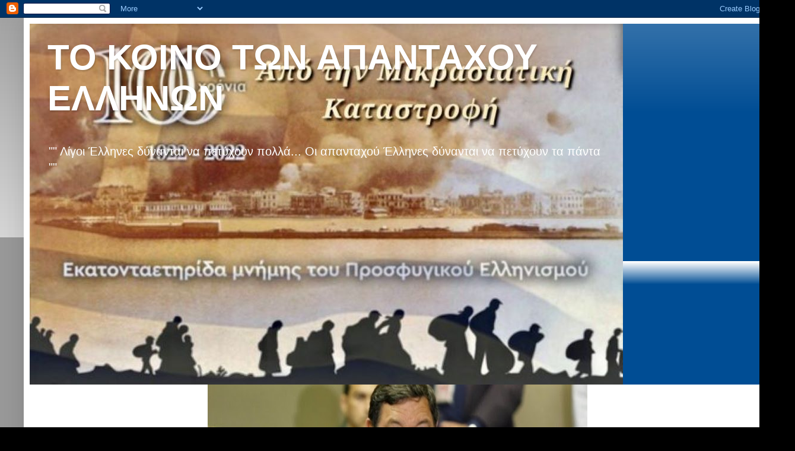

--- FILE ---
content_type: text/html; charset=UTF-8
request_url: https://greece4greeks.blogspot.com/2022/05/5.html
body_size: 24732
content:
<!DOCTYPE html>
<html class='v2' dir='ltr' lang='el'>
<head>
<link href='https://www.blogger.com/static/v1/widgets/4128112664-css_bundle_v2.css' rel='stylesheet' type='text/css'/>
<meta content='width=1100' name='viewport'/>
<meta content='text/html; charset=UTF-8' http-equiv='Content-Type'/>
<meta content='blogger' name='generator'/>
<link href='https://greece4greeks.blogspot.com/favicon.ico' rel='icon' type='image/x-icon'/>
<link href='https://greece4greeks.blogspot.com/2022/05/5.html' rel='canonical'/>
<link rel="alternate" type="application/atom+xml" title="ΤΟ ΚΟΙΝΟ ΤΩΝ ΑΠΑΝΤΑΧΟΥ ΕΛΛΗΝΩΝ - Atom" href="https://greece4greeks.blogspot.com/feeds/posts/default" />
<link rel="alternate" type="application/rss+xml" title="ΤΟ ΚΟΙΝΟ ΤΩΝ ΑΠΑΝΤΑΧΟΥ ΕΛΛΗΝΩΝ - RSS" href="https://greece4greeks.blogspot.com/feeds/posts/default?alt=rss" />
<link rel="service.post" type="application/atom+xml" title="ΤΟ ΚΟΙΝΟ ΤΩΝ ΑΠΑΝΤΑΧΟΥ ΕΛΛΗΝΩΝ - Atom" href="https://www.blogger.com/feeds/4765830026368222181/posts/default" />

<link rel="alternate" type="application/atom+xml" title="ΤΟ ΚΟΙΝΟ ΤΩΝ ΑΠΑΝΤΑΧΟΥ ΕΛΛΗΝΩΝ - Atom" href="https://greece4greeks.blogspot.com/feeds/4377490410039549325/comments/default" />
<!--Can't find substitution for tag [blog.ieCssRetrofitLinks]-->
<link href='https://blogger.googleusercontent.com/img/b/R29vZ2xl/AVvXsEhQUA0CQ1hnEOT37YqsfeYegc_xEVSro6uoU5m6wghmRfcbRAMFcJt06EmMZGSW2SYiHLYnWu2sXZI0jvVzakQgdJ8bIMvObt14Tu1iwF5RbSGLPzecYiAzcq6vhaGlzjlVOcGJFfhueW6C1q9tA0Zb-U0ELcE2KOQTFPEFa_VWPS3DAJBA5lyhfIkK/s320/%CF%83%CF%84%CF%81%CE%B1%CF%84%CE%BF%CF%82.jpg' rel='image_src'/>
<meta content='https://greece4greeks.blogspot.com/2022/05/5.html' property='og:url'/>
<meta content='Αυτές είναι οι 5 Ευρωπαϊκές χώρες που στοχοποιεί η Ρωσία' property='og:title'/>
<meta content='Στρατηγός Φράγκος Φ.: Χωρίς σχόλιο.. Παναγιώτης Νάστος Ακόμη και όταν τελειώσει ο πόλεμος στην Ουκρανία, οι πληγές στις σχέσεις Ευρωπαϊκών κ...' property='og:description'/>
<meta content='https://blogger.googleusercontent.com/img/b/R29vZ2xl/AVvXsEhQUA0CQ1hnEOT37YqsfeYegc_xEVSro6uoU5m6wghmRfcbRAMFcJt06EmMZGSW2SYiHLYnWu2sXZI0jvVzakQgdJ8bIMvObt14Tu1iwF5RbSGLPzecYiAzcq6vhaGlzjlVOcGJFfhueW6C1q9tA0Zb-U0ELcE2KOQTFPEFa_VWPS3DAJBA5lyhfIkK/w1200-h630-p-k-no-nu/%CF%83%CF%84%CF%81%CE%B1%CF%84%CE%BF%CF%82.jpg' property='og:image'/>
<title>ΤΟ ΚΟΙΝΟ ΤΩΝ ΑΠΑΝΤΑΧΟΥ ΕΛΛΗΝΩΝ: Αυτές είναι οι 5 Ευρωπαϊκές χώρες που στοχοποιεί η Ρωσία</title>
<style id='page-skin-1' type='text/css'><!--
/*
-----------------------------------------------
Blogger Template Style
Name:     Simple
Designer: Blogger
URL:      www.blogger.com
----------------------------------------------- */
/* Variable definitions
====================
<Variable name="keycolor" description="Main Color" type="color" default="#66bbdd"/>
<Group description="Page Text" selector="body">
<Variable name="body.font" description="Font" type="font"
default="normal normal 12px Arial, Tahoma, Helvetica, FreeSans, sans-serif"/>
<Variable name="body.text.color" description="Text Color" type="color" default="#222222"/>
</Group>
<Group description="Backgrounds" selector=".body-fauxcolumns-outer">
<Variable name="body.background.color" description="Outer Background" type="color" default="#66bbdd"/>
<Variable name="content.background.color" description="Main Background" type="color" default="#ffffff"/>
<Variable name="header.background.color" description="Header Background" type="color" default="transparent"/>
</Group>
<Group description="Links" selector=".main-outer">
<Variable name="link.color" description="Link Color" type="color" default="#2288bb"/>
<Variable name="link.visited.color" description="Visited Color" type="color" default="#888888"/>
<Variable name="link.hover.color" description="Hover Color" type="color" default="#33aaff"/>
</Group>
<Group description="Blog Title" selector=".header h1">
<Variable name="header.font" description="Font" type="font"
default="normal normal 60px Arial, Tahoma, Helvetica, FreeSans, sans-serif"/>
<Variable name="header.text.color" description="Title Color" type="color" default="#3399bb" />
</Group>
<Group description="Blog Description" selector=".header .description">
<Variable name="description.text.color" description="Description Color" type="color"
default="#777777" />
</Group>
<Group description="Tabs Text" selector=".tabs-inner .widget li a">
<Variable name="tabs.font" description="Font" type="font"
default="normal normal 14px Arial, Tahoma, Helvetica, FreeSans, sans-serif"/>
<Variable name="tabs.text.color" description="Text Color" type="color" default="#999999"/>
<Variable name="tabs.selected.text.color" description="Selected Color" type="color" default="#000000"/>
</Group>
<Group description="Tabs Background" selector=".tabs-outer .PageList">
<Variable name="tabs.background.color" description="Background Color" type="color" default="#f5f5f5"/>
<Variable name="tabs.selected.background.color" description="Selected Color" type="color" default="#eeeeee"/>
</Group>
<Group description="Post Title" selector="h3.post-title, .comments h4">
<Variable name="post.title.font" description="Font" type="font"
default="normal normal 22px Arial, Tahoma, Helvetica, FreeSans, sans-serif"/>
</Group>
<Group description="Date Header" selector=".date-header">
<Variable name="date.header.color" description="Text Color" type="color"
default="#000000"/>
<Variable name="date.header.background.color" description="Background Color" type="color"
default="transparent"/>
<Variable name="date.header.font" description="Text Font" type="font"
default="normal bold 11px Arial, Tahoma, Helvetica, FreeSans, sans-serif"/>
<Variable name="date.header.padding" description="Date Header Padding" type="string" default="inherit"/>
<Variable name="date.header.letterspacing" description="Date Header Letter Spacing" type="string" default="inherit"/>
<Variable name="date.header.margin" description="Date Header Margin" type="string" default="inherit"/>
</Group>
<Group description="Post Footer" selector=".post-footer">
<Variable name="post.footer.text.color" description="Text Color" type="color" default="#666666"/>
<Variable name="post.footer.background.color" description="Background Color" type="color"
default="#f9f9f9"/>
<Variable name="post.footer.border.color" description="Shadow Color" type="color" default="#eeeeee"/>
</Group>
<Group description="Gadgets" selector="h2">
<Variable name="widget.title.font" description="Title Font" type="font"
default="normal bold 11px Arial, Tahoma, Helvetica, FreeSans, sans-serif"/>
<Variable name="widget.title.text.color" description="Title Color" type="color" default="#000000"/>
<Variable name="widget.alternate.text.color" description="Alternate Color" type="color" default="#999999"/>
</Group>
<Group description="Images" selector=".main-inner">
<Variable name="image.background.color" description="Background Color" type="color" default="#ffffff"/>
<Variable name="image.border.color" description="Border Color" type="color" default="#eeeeee"/>
<Variable name="image.text.color" description="Caption Text Color" type="color" default="#000000"/>
</Group>
<Group description="Accents" selector=".content-inner">
<Variable name="body.rule.color" description="Separator Line Color" type="color" default="#eeeeee"/>
<Variable name="tabs.border.color" description="Tabs Border Color" type="color" default="#f3f3f3"/>
</Group>
<Variable name="body.background" description="Body Background" type="background"
color="#000000" default="$(color) none repeat scroll top left"/>
<Variable name="body.background.override" description="Body Background Override" type="string" default=""/>
<Variable name="body.background.gradient.cap" description="Body Gradient Cap" type="url"
default="url(https://resources.blogblog.com/blogblog/data/1kt/simple/gradients_light.png)"/>
<Variable name="body.background.gradient.tile" description="Body Gradient Tile" type="url"
default="url(https://resources.blogblog.com/blogblog/data/1kt/simple/body_gradient_tile_light.png)"/>
<Variable name="content.background.color.selector" description="Content Background Color Selector" type="string" default=".content-inner"/>
<Variable name="content.padding" description="Content Padding" type="length" default="10px" min="0" max="100px"/>
<Variable name="content.padding.horizontal" description="Content Horizontal Padding" type="length" default="10px" min="0" max="100px"/>
<Variable name="content.shadow.spread" description="Content Shadow Spread" type="length" default="40px" min="0" max="100px"/>
<Variable name="content.shadow.spread.webkit" description="Content Shadow Spread (WebKit)" type="length" default="5px" min="0" max="100px"/>
<Variable name="content.shadow.spread.ie" description="Content Shadow Spread (IE)" type="length" default="10px" min="0" max="100px"/>
<Variable name="main.border.width" description="Main Border Width" type="length" default="0" min="0" max="10px"/>
<Variable name="header.background.gradient" description="Header Gradient" type="url" default="none"/>
<Variable name="header.shadow.offset.left" description="Header Shadow Offset Left" type="length" default="-1px" min="-50px" max="50px"/>
<Variable name="header.shadow.offset.top" description="Header Shadow Offset Top" type="length" default="-1px" min="-50px" max="50px"/>
<Variable name="header.shadow.spread" description="Header Shadow Spread" type="length" default="1px" min="0" max="100px"/>
<Variable name="header.padding" description="Header Padding" type="length" default="30px" min="0" max="100px"/>
<Variable name="header.border.size" description="Header Border Size" type="length" default="1px" min="0" max="10px"/>
<Variable name="header.bottom.border.size" description="Header Bottom Border Size" type="length" default="0" min="0" max="10px"/>
<Variable name="header.border.horizontalsize" description="Header Horizontal Border Size" type="length" default="0" min="0" max="10px"/>
<Variable name="description.text.size" description="Description Text Size" type="string" default="140%"/>
<Variable name="tabs.margin.top" description="Tabs Margin Top" type="length" default="0" min="0" max="100px"/>
<Variable name="tabs.margin.side" description="Tabs Side Margin" type="length" default="30px" min="0" max="100px"/>
<Variable name="tabs.background.gradient" description="Tabs Background Gradient" type="url"
default="url(https://resources.blogblog.com/blogblog/data/1kt/simple/gradients_light.png)"/>
<Variable name="tabs.border.width" description="Tabs Border Width" type="length" default="1px" min="0" max="10px"/>
<Variable name="tabs.bevel.border.width" description="Tabs Bevel Border Width" type="length" default="1px" min="0" max="10px"/>
<Variable name="post.margin.bottom" description="Post Bottom Margin" type="length" default="25px" min="0" max="100px"/>
<Variable name="image.border.small.size" description="Image Border Small Size" type="length" default="2px" min="0" max="10px"/>
<Variable name="image.border.large.size" description="Image Border Large Size" type="length" default="5px" min="0" max="10px"/>
<Variable name="page.width.selector" description="Page Width Selector" type="string" default=".region-inner"/>
<Variable name="page.width" description="Page Width" type="string" default="auto"/>
<Variable name="main.section.margin" description="Main Section Margin" type="length" default="15px" min="0" max="100px"/>
<Variable name="main.padding" description="Main Padding" type="length" default="15px" min="0" max="100px"/>
<Variable name="main.padding.top" description="Main Padding Top" type="length" default="30px" min="0" max="100px"/>
<Variable name="main.padding.bottom" description="Main Padding Bottom" type="length" default="30px" min="0" max="100px"/>
<Variable name="paging.background"
color="#ffffff"
description="Background of blog paging area" type="background"
default="transparent none no-repeat scroll top center"/>
<Variable name="footer.bevel" description="Bevel border length of footer" type="length" default="0" min="0" max="10px"/>
<Variable name="mobile.background.overlay" description="Mobile Background Overlay" type="string"
default="transparent none repeat scroll top left"/>
<Variable name="mobile.background.size" description="Mobile Background Size" type="string" default="auto"/>
<Variable name="mobile.button.color" description="Mobile Button Color" type="color" default="#ffffff" />
<Variable name="startSide" description="Side where text starts in blog language" type="automatic" default="left"/>
<Variable name="endSide" description="Side where text ends in blog language" type="automatic" default="right"/>
*/
/* Content
----------------------------------------------- */
body {
font: normal normal 14px Arial, Tahoma, Helvetica, FreeSans, sans-serif;
color: #000000;
background: #000000 none repeat scroll top left;
padding: 0 40px 40px 40px;
}
html body .region-inner {
min-width: 0;
max-width: 100%;
width: auto;
}
h2 {
font-size: 22px;
}
a:link {
text-decoration:none;
color: #0b5394;
}
a:visited {
text-decoration:none;
color: #979797;
}
a:hover {
text-decoration:underline;
color: #0b5394;
}
.body-fauxcolumn-outer .fauxcolumn-inner {
background: transparent url(https://resources.blogblog.com/blogblog/data/1kt/simple/body_gradient_tile_light.png) repeat scroll top left;
_background-image: none;
}
.body-fauxcolumn-outer .cap-top {
position: absolute;
z-index: 1;
height: 400px;
width: 100%;
}
.body-fauxcolumn-outer .cap-top .cap-left {
width: 100%;
background: transparent url(https://resources.blogblog.com/blogblog/data/1kt/simple/gradients_light.png) repeat-x scroll top left;
_background-image: none;
}
.content-outer {
-moz-box-shadow: 0 0 40px rgba(0, 0, 0, .15);
-webkit-box-shadow: 0 0 5px rgba(0, 0, 0, .15);
-goog-ms-box-shadow: 0 0 10px #333333;
box-shadow: 0 0 40px rgba(0, 0, 0, .15);
margin-bottom: 1px;
}
.content-inner {
padding: 10px 10px;
}
.content-inner {
background-color: #ffffff;
}
/* Header
----------------------------------------------- */
.header-outer {
background: #004d94 url(//www.blogblog.com/1kt/simple/gradients_light.png) repeat-x scroll 0 -400px;
_background-image: none;
}
.Header h1 {
font: normal bold 60px Arial, Tahoma, Helvetica, FreeSans, sans-serif;
color: #ffffff;
text-shadow: 1px 2px 3px rgba(0, 0, 0, .2);
}
.Header h1 a {
color: #ffffff;
}
.Header .description {
font-size: 140%;
color: #ffffff;
}
.header-inner .Header .titlewrapper {
padding: 22px 30px;
}
.header-inner .Header .descriptionwrapper {
padding: 0 30px;
}
/* Tabs
----------------------------------------------- */
.tabs-inner .section:first-child {
border-top: 0 solid #f3f3f3;
}
.tabs-inner .section:first-child ul {
margin-top: -0;
border-top: 0 solid #f3f3f3;
border-left: 0 solid #f3f3f3;
border-right: 0 solid #f3f3f3;
}
.tabs-inner .widget ul {
background: #ffffff url(https://resources.blogblog.com/blogblog/data/1kt/simple/gradients_light.png) repeat-x scroll 0 -800px;
_background-image: none;
border-bottom: 1px solid #f3f3f3;
margin-top: 0;
margin-left: -30px;
margin-right: -30px;
}
.tabs-inner .widget li a {
display: inline-block;
padding: .6em 1em;
font: normal normal 12px Arial, Tahoma, Helvetica, FreeSans, sans-serif;
color: #004d94;
border-left: 1px solid #ffffff;
border-right: 1px solid #f3f3f3;
}
.tabs-inner .widget li:first-child a {
border-left: none;
}
.tabs-inner .widget li.selected a, .tabs-inner .widget li a:hover {
color: #000000;
background-color: #cfe2f3;
text-decoration: none;
}
/* Columns
----------------------------------------------- */
.main-outer {
border-top: 0 solid #f3f3f3;
}
.fauxcolumn-left-outer .fauxcolumn-inner {
border-right: 1px solid #f3f3f3;
}
.fauxcolumn-right-outer .fauxcolumn-inner {
border-left: 1px solid #f3f3f3;
}
/* Headings
----------------------------------------------- */
div.widget > h2,
div.widget h2.title {
margin: 0 0 1em 0;
font: normal bold 11px Arial, Tahoma, Helvetica, FreeSans, sans-serif;
color: #000000;
}
/* Widgets
----------------------------------------------- */
.widget .zippy {
color: #a5a5a5;
text-shadow: 2px 2px 1px rgba(0, 0, 0, .1);
}
.widget .popular-posts ul {
list-style: none;
}
/* Posts
----------------------------------------------- */
h2.date-header {
font: normal bold 14px Arial, Tahoma, Helvetica, FreeSans, sans-serif;
}
.date-header span {
background-color: rgba(98, 98, 98, 0);
color: #000000;
padding: inherit;
letter-spacing: inherit;
margin: inherit;
}
.main-inner {
padding-top: 30px;
padding-bottom: 30px;
}
.main-inner .column-center-inner {
padding: 0 15px;
}
.main-inner .column-center-inner .section {
margin: 0 15px;
}
.post {
margin: 0 0 25px 0;
}
h3.post-title, .comments h4 {
font: italic bold 20px Arial, Tahoma, Helvetica, FreeSans, sans-serif;
margin: .75em 0 0;
}
.post-body {
font-size: 110%;
line-height: 1.4;
position: relative;
}
.post-body img, .post-body .tr-caption-container, .Profile img, .Image img,
.BlogList .item-thumbnail img {
padding: 2px;
background: #bdbdbd;
border: 1px solid #000e94;
-moz-box-shadow: 1px 1px 5px rgba(0, 0, 0, .1);
-webkit-box-shadow: 1px 1px 5px rgba(0, 0, 0, .1);
box-shadow: 1px 1px 5px rgba(0, 0, 0, .1);
}
.post-body img, .post-body .tr-caption-container {
padding: 5px;
}
.post-body .tr-caption-container {
color: #000000;
}
.post-body .tr-caption-container img {
padding: 0;
background: transparent;
border: none;
-moz-box-shadow: 0 0 0 rgba(0, 0, 0, .1);
-webkit-box-shadow: 0 0 0 rgba(0, 0, 0, .1);
box-shadow: 0 0 0 rgba(0, 0, 0, .1);
}
.post-header {
margin: 0 0 1.5em;
line-height: 1.6;
font-size: 90%;
}
.post-footer {
margin: 20px -2px 0;
padding: 5px 10px;
color: #7e7e7e;
background-color: #fdfdfd;
border-bottom: 1px solid #f3f3f3;
line-height: 1.6;
font-size: 90%;
}
#comments .comment-author {
padding-top: 1.5em;
border-top: 1px solid #f3f3f3;
background-position: 0 1.5em;
}
#comments .comment-author:first-child {
padding-top: 0;
border-top: none;
}
.avatar-image-container {
margin: .2em 0 0;
}
#comments .avatar-image-container img {
border: 1px solid #000e94;
}
/* Comments
----------------------------------------------- */
.comments .comments-content .icon.blog-author {
background-repeat: no-repeat;
background-image: url([data-uri]);
}
.comments .comments-content .loadmore a {
border-top: 1px solid #a5a5a5;
border-bottom: 1px solid #a5a5a5;
}
.comments .comment-thread.inline-thread {
background-color: #fdfdfd;
}
.comments .continue {
border-top: 2px solid #a5a5a5;
}
/* Accents
---------------------------------------------- */
.section-columns td.columns-cell {
border-left: 1px solid #f3f3f3;
}
.blog-pager {
background: transparent none no-repeat scroll top center;
}
.blog-pager-older-link, .home-link,
.blog-pager-newer-link {
background-color: #ffffff;
padding: 5px;
}
.footer-outer {
border-top: 0 dashed #bbbbbb;
}
/* Mobile
----------------------------------------------- */
body.mobile  {
background-size: auto;
}
.mobile .body-fauxcolumn-outer {
background: transparent none repeat scroll top left;
}
.mobile .body-fauxcolumn-outer .cap-top {
background-size: 100% auto;
}
.mobile .content-outer {
-webkit-box-shadow: 0 0 3px rgba(0, 0, 0, .15);
box-shadow: 0 0 3px rgba(0, 0, 0, .15);
}
.mobile .tabs-inner .widget ul {
margin-left: 0;
margin-right: 0;
}
.mobile .post {
margin: 0;
}
.mobile .main-inner .column-center-inner .section {
margin: 0;
}
.mobile .date-header span {
padding: 0.1em 10px;
margin: 0 -10px;
}
.mobile h3.post-title {
margin: 0;
}
.mobile .blog-pager {
background: transparent none no-repeat scroll top center;
}
.mobile .footer-outer {
border-top: none;
}
.mobile .main-inner, .mobile .footer-inner {
background-color: #ffffff;
}
.mobile-index-contents {
color: #000000;
}
.mobile-link-button {
background-color: #0b5394;
}
.mobile-link-button a:link, .mobile-link-button a:visited {
color: #ffffff;
}
.mobile .tabs-inner .section:first-child {
border-top: none;
}
.mobile .tabs-inner .PageList .widget-content {
background-color: #cfe2f3;
color: #000000;
border-top: 1px solid #f3f3f3;
border-bottom: 1px solid #f3f3f3;
}
.mobile .tabs-inner .PageList .widget-content .pagelist-arrow {
border-left: 1px solid #f3f3f3;
}

--></style>
<style id='template-skin-1' type='text/css'><!--
body {
min-width: 1260px;
}
.content-outer, .content-fauxcolumn-outer, .region-inner {
min-width: 1260px;
max-width: 1260px;
_width: 1260px;
}
.main-inner .columns {
padding-left: 230px;
padding-right: 310px;
}
.main-inner .fauxcolumn-center-outer {
left: 230px;
right: 310px;
/* IE6 does not respect left and right together */
_width: expression(this.parentNode.offsetWidth -
parseInt("230px") -
parseInt("310px") + 'px');
}
.main-inner .fauxcolumn-left-outer {
width: 230px;
}
.main-inner .fauxcolumn-right-outer {
width: 310px;
}
.main-inner .column-left-outer {
width: 230px;
right: 100%;
margin-left: -230px;
}
.main-inner .column-right-outer {
width: 310px;
margin-right: -310px;
}
#layout {
min-width: 0;
}
#layout .content-outer {
min-width: 0;
width: 800px;
}
#layout .region-inner {
min-width: 0;
width: auto;
}
body#layout div.add_widget {
padding: 8px;
}
body#layout div.add_widget a {
margin-left: 32px;
}
--></style>
<link href='https://www.blogger.com/dyn-css/authorization.css?targetBlogID=4765830026368222181&amp;zx=6d4ba08b-2234-4a57-8f34-3d737e5b95e6' media='none' onload='if(media!=&#39;all&#39;)media=&#39;all&#39;' rel='stylesheet'/><noscript><link href='https://www.blogger.com/dyn-css/authorization.css?targetBlogID=4765830026368222181&amp;zx=6d4ba08b-2234-4a57-8f34-3d737e5b95e6' rel='stylesheet'/></noscript>
<meta name='google-adsense-platform-account' content='ca-host-pub-1556223355139109'/>
<meta name='google-adsense-platform-domain' content='blogspot.com'/>

</head>
<body class='loading'>
<div class='navbar section' id='navbar' name='Navbar'><div class='widget Navbar' data-version='1' id='Navbar1'><script type="text/javascript">
    function setAttributeOnload(object, attribute, val) {
      if(window.addEventListener) {
        window.addEventListener('load',
          function(){ object[attribute] = val; }, false);
      } else {
        window.attachEvent('onload', function(){ object[attribute] = val; });
      }
    }
  </script>
<div id="navbar-iframe-container"></div>
<script type="text/javascript" src="https://apis.google.com/js/platform.js"></script>
<script type="text/javascript">
      gapi.load("gapi.iframes:gapi.iframes.style.bubble", function() {
        if (gapi.iframes && gapi.iframes.getContext) {
          gapi.iframes.getContext().openChild({
              url: 'https://www.blogger.com/navbar/4765830026368222181?po\x3d4377490410039549325\x26origin\x3dhttps://greece4greeks.blogspot.com',
              where: document.getElementById("navbar-iframe-container"),
              id: "navbar-iframe"
          });
        }
      });
    </script><script type="text/javascript">
(function() {
var script = document.createElement('script');
script.type = 'text/javascript';
script.src = '//pagead2.googlesyndication.com/pagead/js/google_top_exp.js';
var head = document.getElementsByTagName('head')[0];
if (head) {
head.appendChild(script);
}})();
</script>
</div></div>
<div class='body-fauxcolumns'>
<div class='fauxcolumn-outer body-fauxcolumn-outer'>
<div class='cap-top'>
<div class='cap-left'></div>
<div class='cap-right'></div>
</div>
<div class='fauxborder-left'>
<div class='fauxborder-right'></div>
<div class='fauxcolumn-inner'>
</div>
</div>
<div class='cap-bottom'>
<div class='cap-left'></div>
<div class='cap-right'></div>
</div>
</div>
</div>
<div class='content'>
<div class='content-fauxcolumns'>
<div class='fauxcolumn-outer content-fauxcolumn-outer'>
<div class='cap-top'>
<div class='cap-left'></div>
<div class='cap-right'></div>
</div>
<div class='fauxborder-left'>
<div class='fauxborder-right'></div>
<div class='fauxcolumn-inner'>
</div>
</div>
<div class='cap-bottom'>
<div class='cap-left'></div>
<div class='cap-right'></div>
</div>
</div>
</div>
<div class='content-outer'>
<div class='content-cap-top cap-top'>
<div class='cap-left'></div>
<div class='cap-right'></div>
</div>
<div class='fauxborder-left content-fauxborder-left'>
<div class='fauxborder-right content-fauxborder-right'></div>
<div class='content-inner'>
<header>
<div class='header-outer'>
<div class='header-cap-top cap-top'>
<div class='cap-left'></div>
<div class='cap-right'></div>
</div>
<div class='fauxborder-left header-fauxborder-left'>
<div class='fauxborder-right header-fauxborder-right'></div>
<div class='region-inner header-inner'>
<div class='header section' id='header' name='Κεφαλίδα'><div class='widget Header' data-version='1' id='Header1'>
<div id='header-inner' style='background-image: url("https://blogger.googleusercontent.com/img/a/AVvXsEjgU4bvZKIspnLOxeVthmGGNwBlnhTWMzkj-TgDvbs8VdTF9jELk9jNeC15ycn7a_e8tnwmhBRFNoHbexR9ORIiWOt2Dn73wST-3MPP0LLz19FkVm6y3tyNC55uLrLoNPdnvWJUZLokKL_P2yvtk8qB2xLls9O0Ejxwusaec9H8Ld2kSHSLZGCRMGOi=s1000"); background-position: left; width: 1000px; min-height: 608px; _height: 608px; background-repeat: no-repeat; '>
<div class='titlewrapper' style='background: transparent'>
<h1 class='title' style='background: transparent; border-width: 0px'>
<a href='https://greece4greeks.blogspot.com/'>
ΤΟ ΚΟΙΝΟ ΤΩΝ ΑΠΑΝΤΑΧΟΥ ΕΛΛΗΝΩΝ
</a>
</h1>
</div>
<div class='descriptionwrapper'>
<p class='description'><span>"" Λίγοι Έλληνες δύνανται  να πετύχουν πολλά...
Οι απανταχού Έλληνες δύνανται να πετύχουν τα πάντα ""</span></p>
</div>
</div>
</div></div>
</div>
</div>
<div class='header-cap-bottom cap-bottom'>
<div class='cap-left'></div>
<div class='cap-right'></div>
</div>
</div>
</header>
<div class='tabs-outer'>
<div class='tabs-cap-top cap-top'>
<div class='cap-left'></div>
<div class='cap-right'></div>
</div>
<div class='fauxborder-left tabs-fauxborder-left'>
<div class='fauxborder-right tabs-fauxborder-right'></div>
<div class='region-inner tabs-inner'>
<div class='tabs section' id='crosscol' name='Σε όλες τις στήλες'><div class='widget HTML' data-version='1' id='HTML6'>
<h2 class='title'>0</h2>
<div class='widget-content'>
<center>
<marquee behavior="scroll" direction="up" onmouseover="this.stop()" scrollamount="4" onmouseout="this.start()" bgcolor="transparent" align="middle" width="640" height="300">

<a href=""><img src="https://blogger.googleusercontent.com/img/b/R29vZ2xl/AVvXsEh-3ikppEo-CYiW9WCaBZK_d453JUk9OonPQ9T_acfIqhoAnsSofUBXZj5vHc5F9yuKDxrfSMSOHpmhhvCW7xI_3PzaQTdRDMuLrKTstvkE79DAclbGZM-MVhTae8_vmI5y3hg1N54orqV_/s1600/fragkos-fragkoulis.jpg" alt=" KERKYRA" title="Φραγκούλης Φράγκος" width="640" height="400"/></a>

<a href=""><img src="https://blogger.googleusercontent.com/img/b/R29vZ2xl/AVvXsEiq8rv-m60WMu_l6VCNmOkfRaBAIQgHqU6A-Tm7sVKW5knHYlT4CffBE3Vm-uvS99iRRvL_M_srxxcQrtLTVOcHUUp2EAKv_CQf6iHf10PW5Bbef6lX8mSFztc6P9Rx9viYrP9pBfNEHHJz/s1600/48409532_103330624053131_42041918737088512_o.jpg" alt=" PAXOI" title="Ελλάδα" width="700" height="400"/></a>

<a href=""><img src="https://blogger.googleusercontent.com/img/b/R29vZ2xl/AVvXsEh-3ikppEo-CYiW9WCaBZK_d453JUk9OonPQ9T_acfIqhoAnsSofUBXZj5vHc5F9yuKDxrfSMSOHpmhhvCW7xI_3PzaQTdRDMuLrKTstvkE79DAclbGZM-MVhTae8_vmI5y3hg1N54orqV_/s1600/fragkos-fragkoulis.jpg" alt=" KERKYRA" title="Φραγκούλης Φράγκος" width="640" height="400"/></a>

<a href=""><img src="https://blogger.googleusercontent.com/img/b/R29vZ2xl/AVvXsEiq8rv-m60WMu_l6VCNmOkfRaBAIQgHqU6A-Tm7sVKW5knHYlT4CffBE3Vm-uvS99iRRvL_M_srxxcQrtLTVOcHUUp2EAKv_CQf6iHf10PW5Bbef6lX8mSFztc6P9Rx9viYrP9pBfNEHHJz/s1600/48409532_103330624053131_42041918737088512_o.jpg" alt=" PAXOI" title="Ελλάδα" width="700" height="400"/></a>

<a href=""><img src="https://blogger.googleusercontent.com/img/b/R29vZ2xl/AVvXsEh-3ikppEo-CYiW9WCaBZK_d453JUk9OonPQ9T_acfIqhoAnsSofUBXZj5vHc5F9yuKDxrfSMSOHpmhhvCW7xI_3PzaQTdRDMuLrKTstvkE79DAclbGZM-MVhTae8_vmI5y3hg1N54orqV_/s1600/fragkos-fragkoulis.jpg" alt=" KERKYRA" title="Φραγκούλης Φράγκος" width="640" height="400"/></a>

<a href=""><img src="https://blogger.googleusercontent.com/img/b/R29vZ2xl/AVvXsEiq8rv-m60WMu_l6VCNmOkfRaBAIQgHqU6A-Tm7sVKW5knHYlT4CffBE3Vm-uvS99iRRvL_M_srxxcQrtLTVOcHUUp2EAKv_CQf6iHf10PW5Bbef6lX8mSFztc6P9Rx9viYrP9pBfNEHHJz/s1600/48409532_103330624053131_42041918737088512_o.jpg" alt=" PAXOI" title="Ελλάδα" width="700" height="400"/></a>

</marquee></center>
</div>
<div class='clear'></div>
</div></div>
<div class='tabs section' id='crosscol-overflow' name='Cross-Column 2'><div class='widget PageList' data-version='1' id='PageList1'>
<h2>Σελίδες</h2>
<div class='widget-content'>
<ul>
<li>
<a href='https://greece4greeks.blogspot.com/'>Αρχική σελίδα</a>
</li>
<li>
<a href='https://greece4greeks.blogspot.com/p/blog-page.html'>ΠΟΙΟΙ ΕΙΜΑΣΤΕ</a>
</li>
<li>
<a href='https://greece4greeks.blogspot.com/p/blog-page_6.html'>Κάλεσμα του Φράγκου Φραγκούλη</a>
</li>
<li>
<a href='https://greece4greeks.blogspot.com/p/blog-page_68.html'>Εντολή Εκπροσώπησης</a>
</li>
<li>
<a href='https://greece4greeks.blogspot.com/p/this-may-possibly-be-last-hope-for.html'>Fragoulis message to Greeks living abroad</a>
</li>
<li>
<a href='https://greece4greeks.blogspot.com/p/mmt-maria-magdalene-tsipras-associates.html'>Representation mandate for voting rights for Greek...</a>
</li>
<li>
<a href='https://greece4greeks.blogspot.com/p/51.html'>ΑΡΘΡΟ 51/4 ΤΟΥ ΣΥΝΤΑΓΜΑΤΟΣ</a>
</li>
<li>
<a href='https://greece4greeks.blogspot.com/p/blog-page_7.html'>ΑΓΩΓΗ ΓΙΑ ΤΟ ΔΙΚΑΙΩΜΑ ΨΗΦΟΥ ΤΩΝ ΕΛΛΗΝΩΝ ΤΗΣ ΟΜΟΓΕΝ...</a>
</li>
<li>
<a href='https://greece4greeks.blogspot.com/p/e.html'>EΘΝΙΚΟ ΠΡΟΣΚΛΗΤΗΡΙΟ</a>
</li>
<li>
<a href='https://greece4greeks.blogspot.com/p/200-1821.html'>200 ΧΡΟΝΙΑ ΑΠΟ ΤΗΝ ΕΠΑΝΑΣΤΑΣΗ ΤΟΥ 1821-ΑΦΙΕΡΩΜΑ</a>
</li>
</ul>
<div class='clear'></div>
</div>
</div></div>
</div>
</div>
<div class='tabs-cap-bottom cap-bottom'>
<div class='cap-left'></div>
<div class='cap-right'></div>
</div>
</div>
<div class='main-outer'>
<div class='main-cap-top cap-top'>
<div class='cap-left'></div>
<div class='cap-right'></div>
</div>
<div class='fauxborder-left main-fauxborder-left'>
<div class='fauxborder-right main-fauxborder-right'></div>
<div class='region-inner main-inner'>
<div class='columns fauxcolumns'>
<div class='fauxcolumn-outer fauxcolumn-center-outer'>
<div class='cap-top'>
<div class='cap-left'></div>
<div class='cap-right'></div>
</div>
<div class='fauxborder-left'>
<div class='fauxborder-right'></div>
<div class='fauxcolumn-inner'>
</div>
</div>
<div class='cap-bottom'>
<div class='cap-left'></div>
<div class='cap-right'></div>
</div>
</div>
<div class='fauxcolumn-outer fauxcolumn-left-outer'>
<div class='cap-top'>
<div class='cap-left'></div>
<div class='cap-right'></div>
</div>
<div class='fauxborder-left'>
<div class='fauxborder-right'></div>
<div class='fauxcolumn-inner'>
</div>
</div>
<div class='cap-bottom'>
<div class='cap-left'></div>
<div class='cap-right'></div>
</div>
</div>
<div class='fauxcolumn-outer fauxcolumn-right-outer'>
<div class='cap-top'>
<div class='cap-left'></div>
<div class='cap-right'></div>
</div>
<div class='fauxborder-left'>
<div class='fauxborder-right'></div>
<div class='fauxcolumn-inner'>
</div>
</div>
<div class='cap-bottom'>
<div class='cap-left'></div>
<div class='cap-right'></div>
</div>
</div>
<!-- corrects IE6 width calculation -->
<div class='columns-inner'>
<div class='column-center-outer'>
<div class='column-center-inner'>
<div class='main section' id='main' name='Κύριος'><div class='widget Blog' data-version='1' id='Blog1'>
<div class='blog-posts hfeed'>

          <div class="date-outer">
        
<h2 class='date-header'><span>Τετάρτη 18 Μαΐου 2022</span></h2>

          <div class="date-posts">
        
<div class='post-outer'>
<div class='post hentry uncustomized-post-template' itemprop='blogPost' itemscope='itemscope' itemtype='http://schema.org/BlogPosting'>
<meta content='https://blogger.googleusercontent.com/img/b/R29vZ2xl/AVvXsEhQUA0CQ1hnEOT37YqsfeYegc_xEVSro6uoU5m6wghmRfcbRAMFcJt06EmMZGSW2SYiHLYnWu2sXZI0jvVzakQgdJ8bIMvObt14Tu1iwF5RbSGLPzecYiAzcq6vhaGlzjlVOcGJFfhueW6C1q9tA0Zb-U0ELcE2KOQTFPEFa_VWPS3DAJBA5lyhfIkK/s320/%CF%83%CF%84%CF%81%CE%B1%CF%84%CE%BF%CF%82.jpg' itemprop='image_url'/>
<meta content='4765830026368222181' itemprop='blogId'/>
<meta content='4377490410039549325' itemprop='postId'/>
<a name='4377490410039549325'></a>
<h3 class='post-title entry-title' itemprop='name'>
Αυτές είναι οι 5 Ευρωπαϊκές χώρες που στοχοποιεί η Ρωσία
</h3>
<div class='post-header'>
<div class='post-header-line-1'></div>
</div>
<div class='post-body entry-content' id='post-body-4377490410039549325' itemprop='description articleBody'>
<div class="separator" style="clear: both; text-align: left;">Στρατηγός Φράγκος Φ.: Χωρίς σχόλιο..</div><div class="separator" style="clear: both; text-align: center;"><a href="https://blogger.googleusercontent.com/img/b/R29vZ2xl/AVvXsEhQUA0CQ1hnEOT37YqsfeYegc_xEVSro6uoU5m6wghmRfcbRAMFcJt06EmMZGSW2SYiHLYnWu2sXZI0jvVzakQgdJ8bIMvObt14Tu1iwF5RbSGLPzecYiAzcq6vhaGlzjlVOcGJFfhueW6C1q9tA0Zb-U0ELcE2KOQTFPEFa_VWPS3DAJBA5lyhfIkK/s1000/%CF%83%CF%84%CF%81%CE%B1%CF%84%CE%BF%CF%82.jpg" style="margin-left: 1em; margin-right: 1em;"><img border="0" data-original-height="600" data-original-width="1000" height="192" src="https://blogger.googleusercontent.com/img/b/R29vZ2xl/AVvXsEhQUA0CQ1hnEOT37YqsfeYegc_xEVSro6uoU5m6wghmRfcbRAMFcJt06EmMZGSW2SYiHLYnWu2sXZI0jvVzakQgdJ8bIMvObt14Tu1iwF5RbSGLPzecYiAzcq6vhaGlzjlVOcGJFfhueW6C1q9tA0Zb-U0ELcE2KOQTFPEFa_VWPS3DAJBA5lyhfIkK/s320/%CF%83%CF%84%CF%81%CE%B1%CF%84%CE%BF%CF%82.jpg" width="320" /></a></div><p>Παναγιώτης Νάστος</p><p>Ακόμη και όταν τελειώσει ο πόλεμος στην Ουκρανία, οι πληγές στις σχέσεις Ευρωπαϊκών κρατών και Ρωσίας θα κάνουν πολλά χρόνια για να επουλωθούν</p><p>"Η Ρωσία χρειάζεται να δράσει σκληρά σε πέντε χώρες. Το ρωσικό υπουργείο Εξωτερικών και το ρωσικό διπλωματικό σώμα δεν είναι αξιοζήλευτα. Τώρα είναι εξαιρετικά δύσκολο για αυτούς και κάνουν ότι είναι δυνατόν για να υπερασπιστούν τα συμφέροντα της χώρας σε αυτή τη δύσκολη στιγμή. Ωστόσο, φαίνεται ότι μερικές φορές το τμήμα εξωτερικής πολιτικής μπορεί να ενεργήσει πιο σκληρά και αποφασιστικά", είναι η εισαγωγή άρθρου Ρωσικού ΜΜΕ του οποίου τα κυριότερα σημεία είναι τα ακόλουθα:</p><p>"Πρόσφατα, πέντε χώρες είπαν ταυτόχρονα  ότι οι δυνατότητες για μια ήρεμη  διπλωματική συνομιλία μεταξύ της Ρωσίας και αυτών,  έχουν εξαντληθεί.</p><p><a href="https://www.pentapostagma.gr/kosmos/enoples-syrraxeis/7089872_aytes-einai-oi-5-eyropaikes-hores-poy-stohopoiei-i-rosia">Διαβάστε αναλυτικά το άρθρο στην ιστοσελίδα:www.pentapostagma.gr</a><br /></p>
<div style='clear: both;'></div>
</div>
<div class='post-footer'>
<div class='post-footer-line post-footer-line-1'>
<span class='post-author vcard'>
Αναρτήθηκε από
<span class='fn' itemprop='author' itemscope='itemscope' itemtype='http://schema.org/Person'>
<meta content='https://www.blogger.com/profile/13291869006818219217' itemprop='url'/>
<a class='g-profile' href='https://www.blogger.com/profile/13291869006818219217' rel='author' title='author profile'>
<span itemprop='name'>Ανώνυμος</span>
</a>
</span>
</span>
<span class='post-timestamp'>
στις
<meta content='https://greece4greeks.blogspot.com/2022/05/5.html' itemprop='url'/>
<a class='timestamp-link' href='https://greece4greeks.blogspot.com/2022/05/5.html' rel='bookmark' title='permanent link'><abbr class='published' itemprop='datePublished' title='2022-05-18T17:24:00+03:00'>5:24&#8239;μ.μ.</abbr></a>
</span>
<span class='post-comment-link'>
</span>
<span class='post-icons'>
<span class='item-control blog-admin pid-1636314082'>
<a href='https://www.blogger.com/post-edit.g?blogID=4765830026368222181&postID=4377490410039549325&from=pencil' title='Επεξεργασία ανάρτησης'>
<img alt='' class='icon-action' height='18' src='https://resources.blogblog.com/img/icon18_edit_allbkg.gif' width='18'/>
</a>
</span>
</span>
<div class='post-share-buttons goog-inline-block'>
<a class='goog-inline-block share-button sb-email' href='https://www.blogger.com/share-post.g?blogID=4765830026368222181&postID=4377490410039549325&target=email' target='_blank' title='Αποστολή με μήνυμα ηλεκτρονικού ταχυδρομείου
'><span class='share-button-link-text'>Αποστολή με μήνυμα ηλεκτρονικού ταχυδρομείου
</span></a><a class='goog-inline-block share-button sb-blog' href='https://www.blogger.com/share-post.g?blogID=4765830026368222181&postID=4377490410039549325&target=blog' onclick='window.open(this.href, "_blank", "height=270,width=475"); return false;' target='_blank' title='BlogThis!'><span class='share-button-link-text'>BlogThis!</span></a><a class='goog-inline-block share-button sb-twitter' href='https://www.blogger.com/share-post.g?blogID=4765830026368222181&postID=4377490410039549325&target=twitter' target='_blank' title='Κοινοποίηση στο X'><span class='share-button-link-text'>Κοινοποίηση στο X</span></a><a class='goog-inline-block share-button sb-facebook' href='https://www.blogger.com/share-post.g?blogID=4765830026368222181&postID=4377490410039549325&target=facebook' onclick='window.open(this.href, "_blank", "height=430,width=640"); return false;' target='_blank' title='Μοιραστείτε το στο Facebook'><span class='share-button-link-text'>Μοιραστείτε το στο Facebook</span></a><a class='goog-inline-block share-button sb-pinterest' href='https://www.blogger.com/share-post.g?blogID=4765830026368222181&postID=4377490410039549325&target=pinterest' target='_blank' title='Κοινοποίηση στο Pinterest'><span class='share-button-link-text'>Κοινοποίηση στο Pinterest</span></a>
</div>
</div>
<div class='post-footer-line post-footer-line-2'>
<span class='post-labels'>
Ετικέτες
<a href='https://greece4greeks.blogspot.com/search/label/%CE%94%CE%B9%CE%B5%CE%B8%CE%BD%CE%AE' rel='tag'>Διεθνή</a>,
<a href='https://greece4greeks.blogspot.com/search/label/%CE%A6.%CE%A6%CF%81%CE%AC%CE%B3%CE%BA%CE%BF%CF%82' rel='tag'>Φ.Φράγκος</a>
</span>
</div>
<div class='post-footer-line post-footer-line-3'>
<span class='post-location'>
</span>
</div>
</div>
</div>
<div class='comments' id='comments'>
<a name='comments'></a>
<h4>Δεν υπάρχουν σχόλια:</h4>
<div id='Blog1_comments-block-wrapper'>
<dl class='avatar-comment-indent' id='comments-block'>
</dl>
</div>
<p class='comment-footer'>
<div class='comment-form'>
<a name='comment-form'></a>
<h4 id='comment-post-message'>Δημοσίευση σχολίου</h4>
<p>
</p>
<a href='https://www.blogger.com/comment/frame/4765830026368222181?po=4377490410039549325&hl=el&saa=85391&origin=https://greece4greeks.blogspot.com' id='comment-editor-src'></a>
<iframe allowtransparency='true' class='blogger-iframe-colorize blogger-comment-from-post' frameborder='0' height='410px' id='comment-editor' name='comment-editor' src='' width='100%'></iframe>
<script src='https://www.blogger.com/static/v1/jsbin/2841073395-comment_from_post_iframe.js' type='text/javascript'></script>
<script type='text/javascript'>
      BLOG_CMT_createIframe('https://www.blogger.com/rpc_relay.html');
    </script>
</div>
</p>
</div>
</div>

        </div></div>
      
</div>
<div class='blog-pager' id='blog-pager'>
<span id='blog-pager-newer-link'>
<a class='blog-pager-newer-link' href='https://greece4greeks.blogspot.com/2022/05/blog-post_184.html' id='Blog1_blog-pager-newer-link' title='Νεότερη ανάρτηση'>Νεότερη ανάρτηση</a>
</span>
<span id='blog-pager-older-link'>
<a class='blog-pager-older-link' href='https://greece4greeks.blogspot.com/2022/05/blog-post_608.html' id='Blog1_blog-pager-older-link' title='Παλαιότερη Ανάρτηση'>Παλαιότερη Ανάρτηση</a>
</span>
<a class='home-link' href='https://greece4greeks.blogspot.com/'>Αρχική σελίδα</a>
</div>
<div class='clear'></div>
<div class='post-feeds'>
<div class='feed-links'>
Εγγραφή σε:
<a class='feed-link' href='https://greece4greeks.blogspot.com/feeds/4377490410039549325/comments/default' target='_blank' type='application/atom+xml'>Σχόλια ανάρτησης (Atom)</a>
</div>
</div>
</div></div>
</div>
</div>
<div class='column-left-outer'>
<div class='column-left-inner'>
<aside>
<div class='sidebar section' id='sidebar-left-1'><div class='widget Image' data-version='1' id='Image13'>
<h2>Ακολουθήστε τον επίσημο λογαριασμό του Στρατηγού ε.α. και πρώην Υ.ΕΘ.Α. Φράγκου Φ. στο YouTube</h2>
<div class='widget-content'>
<a href='https://youtube.com/channel/UCy8DYgr4buqBrgD8tygIpJw'>
<img alt='Ακολουθήστε τον επίσημο λογαριασμό του Στρατηγού ε.α. και πρώην Υ.ΕΘ.Α. Φράγκου Φ. στο YouTube' height='123' id='Image13_img' src='https://blogger.googleusercontent.com/img/b/R29vZ2xl/AVvXsEgn2SWXctH55ZZrjNUcMxQiZvmQrrKf9a29iQFULp4uapG00Cvc2C4Sr03T_J-zSCFdvT46ji-X6qynalO-ymhpqjSrpO1IB5cpcfSpLYXRM8ODA_EbtgDtCEfSM5DZl354gLtwQr5tlFc/s1600/IMG_20210119_160054.jpg' width='222'/>
</a>
<br/>
<span class='caption'>Πατήστε στην εικόνα για να συνδεθείτε με το YouTube</span>
</div>
<div class='clear'></div>
</div><div class='widget Image' data-version='1' id='Image14'>
<h2>Ακολουθήστε την επίσημη σελίδα του Στρατηγού ε.α. και πρώην Υ.ΕΘ.Α Φράγκου Φ. στο Facebook</h2>
<div class='widget-content'>
<a href='https://www.facebook.com/fragoulisfragos/'>
<img alt='Ακολουθήστε την επίσημη σελίδα του Στρατηγού ε.α. και πρώην Υ.ΕΘ.Α Φράγκου Φ. στο Facebook' height='227' id='Image14_img' src='https://blogger.googleusercontent.com/img/b/R29vZ2xl/AVvXsEggicVDhyFmOItCgEiblgjIog1V26leCs3C4sT00YK_VByMgIIIsPOYQKOXGemcf-i6xvrtO1JmK7hXfcBxBFu0EXJ2plvI6Skriw2cS6ISfoL0B8vraj3BZMzczS89_9ZdVBZQyvdmpCI/s1600/Polish_20201023_000942650.png' width='222'/>
</a>
<br/>
<span class='caption'>Πατήστε στην εικόνα για να για να μεταβείτε στο Facebook</span>
</div>
<div class='clear'></div>
</div><div class='widget Label' data-version='1' id='Label1'>
<h2>Παρακολουθήστε τις Συνεντεύξεις του Επίτιμου Αρχηγού ΓΕΣ Στρατηγού Φρ. Φράγκου</h2>
<div class='widget-content list-label-widget-content'>
<ul>
<li>
<a dir='ltr' href='https://greece4greeks.blogspot.com/search/label/%CE%A3%CF%85%CE%BD%CE%B5%CE%BD%CF%84%CE%B5%CF%8D%CE%BE%CE%B5%CE%B9%CF%82'>Συνεντεύξεις</a>
</li>
</ul>
<div class='clear'></div>
</div>
</div><div class='widget Image' data-version='1' id='Image9'>
<h2>ΕΝΗΜΕΡΩΣΗ :Σήμερα 23η Μαΐου σε κοινή συναίνεση με την εκπρόσωπο του δημοσίου ανεβλήθη η εκδίκαση</h2>
<div class='widget-content'>
<a href='http://greece4greeks.blogspot.gr/2018/05/23-28-2018.html'>
<img alt='ΕΝΗΜΕΡΩΣΗ :Σήμερα 23η Μαΐου σε κοινή συναίνεση με την εκπρόσωπο του δημοσίου ανεβλήθη η εκδίκαση' height='145' id='Image9_img' src='https://blogger.googleusercontent.com/img/b/R29vZ2xl/AVvXsEhsysB6Cr9qhWMMCUr4ncmFPUw4nWCOUlkbB2CXkkC02_NAYFyWbgjToXCeNL51D2XqV0sdxHUYBcSXJCYhKoFdmhyphenhyphenX3DNefdAiB62x1X3xUj-9eZ0nTtQPs1t-JjIo61GOJPSr5dCn8LM/s1600/08-01-31-psifos-ton-ellinon-tou-eksoterikou-etethi-stin-pa-d-e-e-synedrio-tis-kalokairi-tou-2019-ston-evro.jpg' width='250'/>
</a>
<br/>
<span class='caption'>της ψήφου των Ελλήνων του εξωτερικού, για την 28η Νοεμβρίου 2018.</span>
</div>
<div class='clear'></div>
</div><div class='widget Image' data-version='1' id='Image7'>
<h2>Ενημέρωση για την εκδίκαση της ΠΡΟΣΦΥΓΗΣ για την ΨΗΦΟ των ΕΛΛΗΝΩΝ που ΔΙΑΜΕΝΟΥΝ στην αλλοδαπή.</h2>
<div class='widget-content'>
<a href='http://greece4greeks.blogspot.gr/p/blog-page_13.html'>
<img alt='Ενημέρωση για την εκδίκαση της ΠΡΟΣΦΥΓΗΣ για την ΨΗΦΟ των ΕΛΛΗΝΩΝ που ΔΙΑΜΕΝΟΥΝ στην αλλοδαπή.' height='145' id='Image7_img' src='https://blogger.googleusercontent.com/img/b/R29vZ2xl/AVvXsEhKpiwXJb4eZkdFIsgaubmg_6PStO51h2xniyEvKs7F46xZGE6SxxJmY0pYkdTXcEp7q1qY3r1hw_wn86H-eMS3TmSLdgtMq-57Y039KihMnCXhYMYcGLdd48RVXcue03L8UYm2mFHWEdY/s1600/08-01-31-psifos-ton-ellinon-tou-eksoterikou-etethi-stin-pa-d-e-e-synedrio-tis-kalokairi-tou-2019-ston-evro.jpg' width='250'/>
</a>
<br/>
<span class='caption'>Νέα δικάσιμος 23 Μαΐου 2018.</span>
</div>
<div class='clear'></div>
</div><div class='widget Image' data-version='1' id='Image6'>
<h2>Σημαντική παρέμβαση για την αναθεώρηση του άρθρου 21 του Συντάγματος που αφορά το Δημογραφικό</h2>
<div class='widget-content'>
<a href='http://greece4greeks.blogspot.gr/p/21.html'>
<img alt='Σημαντική παρέμβαση για την αναθεώρηση του άρθρου 21 του Συντάγματος που αφορά το Δημογραφικό' height='139' id='Image6_img' src='https://blogger.googleusercontent.com/img/b/R29vZ2xl/AVvXsEhJG3945hugS-K1QwuoysPkgMltdJ6dTjbvXFAoNYG5EXy77DFYRUvTx3xWGmTIVAVXrObKXX-S1qGGd7u9mrLEqHU6ybiiS8Iue50dQXuwbmsh899d25roIeXChDIcwmpzz3ErAa3rUVU/s1600/ImageHandler.jpg' width='250'/>
</a>
<br/>
<span class='caption'>Ο Επίτιμος Αρχηγός ΓΕΣ Στρατηγός ε.α. Φραγκούλης Σ. Φράγκος</span>
</div>
<div class='clear'></div>
</div><div class='widget FeaturedPost' data-version='1' id='FeaturedPost1'>
<h2 class='title'>ΟΡΙΣΘΗΚΕ Η ΔΙΚΑΣΙΜΟΣ ΣΤΙΣ 17 ΙΑΝΟΥΑΡΙΟΥ 2018 ΜΕΤΑ ΤΗΝ ΠΡΟΣΦΥΓΗ ΣΤΟ ΣΤΕ,</h2>
<div class='post-summary'>
<h3><a href='https://greece4greeks.blogspot.com/2017/11/17-2017.html'>ΟΡΙΣΘΗΚΕ Η ΔΙΚΑΣΙΜΟΣ ΣΤΙΣ 17 ΙΑΝΟΥΑΡΙΟΥ 2018 ΜΕΤΑ ΤΗΝ ΠΡΟΣΦΥΓΗ ΣΤΟ ΣΤΕ,ΜΕ ΠΡΩΤΟΒΟΥΛΙΑ ΤΟΥ ΕΠΙΤΙΜΟΥ ΑΡΧΗΓΟΥ ΓΕΣ ΣΤΡΑΤΗΓΟΥ Ε.Α. ΦΡΑΓΚΟΥΛΗ ΦΡΑΓΚΟΥ, ΓΙΑ ΤΗΝ ΑΣΚΗΣΗ ΤΟΥ ΔΚΑΙΩΜΑΤΟΣ ΨΗΦΟΥ ΑΠΟ ΤΟΥΣ ΕΛΛΗΝΕΣ ΤΟΥ ΕΞΩΤΕΡΙΚΟΥ ΑΠΟ ΤΟΝ ΤΟΠΟ ΔΙΑΜΟΝΗΣ ΤΟΥΣ,ΟΠΩΣ ΟΡΙΖΕΙ ΤΟ ΣΥΝΤΑΓΜΑ </a></h3>
<p>
</p>
<img class='image' src='https://blogger.googleusercontent.com/img/b/R29vZ2xl/AVvXsEi7_LqNPvyucVs6JhVffVuDtBBu2ZYiNQi0Zc-Xu0XW6aytKf5-M9oP2RjTaQ9g8r-_OCXI001ILRp7UcW10jnz4PZpQFPG_jraCg2YhDlL1Ff5nk6vjH21Wq0oLZI0Agm7OB7K0HQX3UQ/s640/IMG_3375.jpg'/>
</div>
<style type='text/css'>
    .image {
      width: 100%;
    }
  </style>
<div class='clear'></div>
</div><div class='widget Image' data-version='1' id='Image2'>
<h2>Διαβάστε εδώ ...ΤΟ ΣΥΝΤΑΓΜΑ ΤΗΣ ΕΛΛΑΔΑΣ</h2>
<div class='widget-content'>
<a href='http://www.hellenicparliament.gr/UserFiles/f3c70a23-7696-49db-9148-f24dce6a27c8/SYNTAGMA1_1.pdf'>
<img alt='Διαβάστε εδώ ...ΤΟ ΣΥΝΤΑΓΜΑ ΤΗΣ ΕΛΛΑΔΑΣ' height='249' id='Image2_img' src='https://blogger.googleusercontent.com/img/b/R29vZ2xl/AVvXsEj2xaEUAjCNIm7l8IHQdFhGPDlLPVaFyc_k6pQHMOayY1VOuAgdO5K0CQgL8AI1kYIqtX6wBDZ4rsKP-YBCcBSVrepg4bxG9gKAfxzmp4GT9zF3tpcV19NXkqTTru97_bR2uTieRe78IzYP/s1600-r/constitution_2008_5121.png' width='250'/>
</a>
<br/>
</div>
<div class='clear'></div>
</div><div class='widget LinkList' data-version='1' id='LinkList2'>
<h2>ΒΙΝΤΕΟ - ΗΧΗΤΙΚΑ</h2>
<div class='widget-content'>
<ul>
<li><a href='https://www.youtube.com/watch?v=VMm0Xw3FG18'>ΜΕΝΟΥΜΕ ΕΛΛΗΝΕΣ & ΟΡΘΟΔΟΞΟΙ</a></li>
<li><a href='https://www.youtube.com/watch?v=97lJ6_7lQus'>ΠΟΙΑ ΤΟΥΡΚΙΑ ; ΠΟΙΟΙ ΤΟΥΡΚΟΙ ;</a></li>
<li><a href='https://www.youtube.com/watch?v=yF7YNmX8gw4'>Κράτος προβοκάτορας η Τουρκία</a></li>
<li><a href='https://www.youtube.com/watch?v=XzSvQY55CWk'>Περί Ελληνοτουρκικών 18/11/2015</a></li>
<li><a href='https://www.youtube.com/watch?v=BgIV3WsJvFI&app=desktop'>Βασιλική Λαμπίδου - Η Κυρά των Μαρασίων</a></li>
</ul>
<div class='clear'></div>
</div>
</div><div class='widget Image' data-version='1' id='Image3'>
<h2>Χωρίς Ιππείς</h2>
<div class='widget-content'>
<a href='http://www.public.gr/product/books/greek-books/anthropology-social-sciences/history/horis-ippeis/prod1171337pp/'>
<img alt='Χωρίς Ιππείς' height='364' id='Image3_img' src='https://blogger.googleusercontent.com/img/b/R29vZ2xl/AVvXsEjUs2dUI6A6lQqY_RvrKmfq3VINQfvb0c13kbGkwYE6e-FXmCiSC1IyyqY7xghnYGKRDxTLdpRnDHqIgPfI7IIdHDUbfAQCVVWQUDAvyYHVfPnnrlmbBkDgknmc1NglFQpkMxMWIY40fWUy/s1600-r/1a3a0812-7faa-4acb-9ea5-7b17f8bb0e9f_1.jpg' width='250'/>
</a>
<br/>
<span class='caption'>Για πληροφορίες, κάνετε κλικ πάνω στο βιβλίο</span>
</div>
<div class='clear'></div>
</div><div class='widget Image' data-version='1' id='Image4'>
<h2>ΠΟΙΑ ΤΟΥΡΚΙΑ; ΠΟΙΟΙ ΤΟΥΡΚΟΙ;</h2>
<div class='widget-content'>
<a href='http://www.livanis.gr/%CE%A6%CF%81%CE%AC%CE%B3%CE%BA%CE%BF%CF%82-%CE%A3-%CE%A6%CF%81%CE%B1%CE%B3%CE%BA%CE%BF%CF%8D%CE%BB%CE%B7%CF%82-%CE%A0%CE%BF%CE%B9%CE%B1-%CE%A4%CE%BF%CF%85%CF%81%CE%BA%CE%AF%CE%B1;-%CE%A0%CE%BF%CE%B9%CE%BF%CE%AF-%CE%A4%CE%BF%CF%8D%CF%81%CE%BA%CE%BF%CE%B9;_p-1086175.aspx'>
<img alt='ΠΟΙΑ ΤΟΥΡΚΙΑ; ΠΟΙΟΙ ΤΟΥΡΚΟΙ;' height='356' id='Image4_img' src='https://blogger.googleusercontent.com/img/b/R29vZ2xl/AVvXsEhjzynJ6lj8WVfB9VlBayxZXIo36-9eVNgbQuZmhMo_bXW_h_1IRAX2BW5bTVbxRGN5ERTKrF9CtHX96cUta7xPDYB40xjqwrcqRhJu1kqSJDFPeZGqtuVpee58zsiidEnJQWTt-4ULmpG-/s1600-r/e3d639ca-2ef4-48f9-a2b3-325ead2c96dc_57.jpg' width='250'/>
</a>
<br/>
<span class='caption'>Για πληροφορίες, κάνετε κλικ πάνω στο βιβλίο</span>
</div>
<div class='clear'></div>
</div><div class='widget HTML' data-version='1' id='HTML7'>
<h2 class='title'>ΠΡΩΤΟΣΕΛΙΔΑ ΕΦΗΜΕΡΙΔΩΝ</h2>
<div class='widget-content'>
<div align="center"><iframe src="https://www.protoselidaefimeridon.gr/customticker.php?category=politikes&width=170&height=205&color=fff" width="180" height="215" scrolling="no" frameborder="no" align="middle" style="padding: 0; margin: 0;overflow: hidden;  "></iframe><div align="center"><a href="https://protoselidaefimeridon.gr" target="blank"> </a></div></div>
</div>
<div class='clear'></div>
</div><div class='widget HTML' data-version='1' id='HTML9'>
<h2 class='title'>ΑΘΗΝΑΙΚΟ ΜΑΚΕΔΟΝΙΚΟ ΠΡΑΚΤΟΡΕΙΟ</h2>
<div class='widget-content'>
<iframe src="https://www.amna.gr/news-widget" height="280" width="200" frameborder="0"></iframe>
</div>
<div class='clear'></div>
</div><div class='widget HTML' data-version='1' id='HTML10'>
<div class='widget-content'>
<ins id='widget_almanac'></ins> 
<script async src='https://widgets.sansimera.gr/Almanac/unregistered'></script>
</div>
<div class='clear'></div>
</div><div class='widget HTML' data-version='1' id='HTML8'>
<div class='widget-content'>
<div align="center"><iframe src="http://www.protoselidaefimeridon.gr/customticker.php?category=politikes&width=240&height=300&color=fff" width="260" height="330" scrolling="no" frameborder="no" align="middle" style="padding: 0; margin: 0;overflow: hidden;  "></iframe><div align="center"><a href="http://www.protoselidaefimeridon.gr" target="blank"> </a></div></div>
</div>
<div class='clear'></div>
</div><div class='widget Image' data-version='1' id='Image1'>
<h2>Πλάτωνας</h2>
<div class='widget-content'>
<img alt='Πλάτωνας' height='167' id='Image1_img' src='https://blogger.googleusercontent.com/img/b/R29vZ2xl/AVvXsEjDokej7yPekZypabytC4MKncK4dtEGlPp9f-YdRC-Tg7EpMUPSASpBwivtC9PjmBkNQPg5v6xhDbyDZIplMNyOfyBjvlhnfJ13bpyb8dY2qyy5FziSvHwGNCEuZ-qmj9w3Rhj2hHyfo0u3/s1600-r/platon1.jpg' width='250'/>
<br/>
</div>
<div class='clear'></div>
</div><div class='widget Image' data-version='1' id='Image5'>
<h2>Καζαντζάκης</h2>
<div class='widget-content'>
<img alt='Καζαντζάκης' height='127' id='Image5_img' src='https://blogger.googleusercontent.com/img/b/R29vZ2xl/AVvXsEiNxdaHnPbblQZcnD4UbtQJZK4utGJ6-pbnuKOZ97lxPX31SXAiHWKiox1VUhmAMp9mJM5b0QpeGGTrFHVEXhMSNaOk-DLij1fWii8PjiDcSASJ8gxq8NBZ5fIBlNWeC-KEHpmjMQKh45xy/s1600-r/Anendotos%25CE%259D%25CE%25B1+%25CE%25B5%25CE%25AF%25CF%2583%25CE%25B1%25CE%25B9+%25CE%25B1%25CE%25BD%25CE%25AD%25CE%25BD%25CE%25B4%25CE%25BF%25CF%2584%25CE%25BF%25CF%2582%2521.jpg' width='250'/>
<br/>
</div>
<div class='clear'></div>
</div><div class='widget HTML' data-version='1' id='HTML11'>
<h2 class='title'>ΤΕΛΕΥΤΑΙΕΣ ΑΝΑΡΤΗΣΕΙΣ</h2>
<div class='widget-content'>
<style type="text/css"> .post{ width:600px; margin:50px auto 50px; } #toc-outer { font:normal 12px/14px Arial,Sans-Serif; color:black; text-align:left; margin:0px auto; } #loadingscript { font-weight:bold; font-size:20px; text-align:center; } #loadingscript, .itemposts { margin:0px 0px 2px; height:auto; overflow:hidden; display:block; background-color:#FCFCF4; border:1px solid #FC9B05; padding:10px; } .itemposts h6 { margin:0px 0px 10px; font:normal 14px/16px Impact,Arial,Sans-Serif; text-transform:uppercase; color:black; padding:0px 10px; height:24px; line-height:24px; background-color:#FCFCF4; position:relative; overflow:hidden; } .itemposts h6 a { color:black; text-decoration:none; } .itemposts h6:after { content:""; width:0px; height:0px; border:12px solid transparent; border-top-color:black; border-right-color:black; position:absolute; top:0px; right:0px; } .itemposts img { float:left; height:72px; width:72px; margin:0px 10px 5px 0px; padding:0px; background-color:white; border:none; -webkit-border-radius:44px; -moz-border-radius:44px; border-radius:0px; -webkit-box-shadow:0px 0px 0px 4px #E52117; -moz-box-shadow:0px 0px 0px 4px #E52117; box-shadow:0px 0px 0px 4px #E52117; } .itemposts .iteminside {} .itemposts .itemfoot { clear:both; padding:5px 10px 5px 20px; margin:10px 0px 0px; background-color:#222; color:white; font-style:italic; position:relative; overflow:hidden; } .itemposts .itemfoot:after { content:""; width:0px; height:0px; border:10px solid transparent; border-left-color:#E52117; border-top-color:#E52117; position:absolute; top:0px; left:0px; } .itemposts .itemfoot a.itemrmore { font-weight:bold; color:#4B9540; float:right; text-decoration:none; } .itemposts .itemfoot a.itemrmore:hover { text-decoration:underline; } #itempager { padding:30px 0px; background-color:black; background-image:-webkit-repeating-linear-gradient(-45deg, #FDC20E 15px, #FDC20E 15px, #FDC20E 30px, black 30px, black 45px); background-image:-moz-repeating-linear-gradient(-45deg, #FDC20E 15px, #FDC20E 15px, #FDC20E 30px, black 30px, black 45px); background-image:-ms-repeating-linear-gradient(-45deg, #FDC20E 15px, #FDC20E 15px, #FDC20E 30px, black 30px, black 45px); background-image:-o-repeating-linear-gradient(-45deg, #FDC20E 15px, #FDC20E 15px, #FDC20E 30px, black 30px, black 45px); background-image:repeating-linear-gradient(-45deg, #FDC20E 15px, #FDC20E 15px, #FDC20E 30px, black 30px, black 45px); border:4px solid #ccc; } #pagination, #totalposts { display:block; color:white; text-shadow:0px 1px 0px black; font:bold 10px Verdana,Arial,Sans-Serif; padding:0px; text-align:center; background-color:#FDC20E; padding:10px 15px; } #pagination {border-top:4px solid black;} #totalposts {border-bottom:4px solid black;border-top:1px solid #FC9B05;} #pagination span, #pagination a { color:white; display:inline; margin:0 1px; padding:3px 5px; text-indent:0px; background-color:#316F27; text-decoration:none; text-shadow:none; } #pagination a:hover {background-color:#666;} #pagination span.actual {background-color:black;} #pagination span.hidden {display:none;} </style> <script type="text/javascript"> showPostDate = true; showComments = true; idMode = true; sortByLabel = false; var labelSorter = "JQuery", loadingText = "Loading...", totalPostLabel = "Total Posts:", jumpPageLabel = "Page", commentsLabel = "Comments", rmoreText = "Read more &#9658;", prevText = "Preview", nextText = "Next", siteUrl = "http://greece4greeks.blogspot.gr/", postsperpage = 10, numchars = 370, imgBlank = "http://2.bp.blogspot.com/-11FkySHGB5Y/TpZ6SSbsF2I/AAAAAAAAA94/zK10UaL7jgo/s1600/images.jpeg"; </script><br /> <script type="text/javascript" src="//yourjavascript.com/4335152193/blogger-archive-with-pagination.js"></script> <div style='clear: both;'></div>
</div>
<div class='clear'></div>
</div></div>
</aside>
</div>
</div>
<div class='column-right-outer'>
<div class='column-right-inner'>
<aside>
<div class='sidebar section' id='sidebar-right-1'><div class='widget Image' data-version='1' id='Image16'>
<h2>Πασχαλινά διηγήματα - Αλέξανδρος Παπαδιαμάντης</h2>
<div class='widget-content'>
<a href='https://greece4greeks.blogspot.com/2024/05/blog-post_95.html?m=1'>
<img alt='Πασχαλινά διηγήματα - Αλέξανδρος Παπαδιαμάντης' height='239' id='Image16_img' src='https://blogger.googleusercontent.com/img/a/AVvXsEjX2FWhWGOkvsWqAHVR5jRRU5MGF-T1nIsDscr7Tsrn3_6V4_m06G8y75J5s9giQ0rnwjyxRPetpMQEDpoITG6qSXgDs-ZcOa3JnQqg0qhYLvHcdw5euugtUoA-5uvLHK9FimnCaFon7gES85ydCXlLsMkRdjNlrcuEm-moKcEF6E-voiipdPuXnq0EEhLY=s302' width='302'/>
</a>
<br/>
<span class='caption'>α. Πάσχα Ρωμέικο, β. Χωρίς στεφάνι, γ. Ο αλιβάνιστος</span>
</div>
<div class='clear'></div>
</div><div class='widget Image' data-version='1' id='Image15'>
<h2>Χριστουγεννιάτικα Διηγήματα του Αλέξανδρου Παπαδιαμάντη</h2>
<div class='widget-content'>
<a href='https://greece4greeks.blogspot.com/p/blog-page_22.html?m=1'>
<img alt='Χριστουγεννιάτικα Διηγήματα του Αλέξανδρου Παπαδιαμάντη' height='170' id='Image15_img' src='https://blogger.googleusercontent.com/img/b/R29vZ2xl/AVvXsEivmTYnbGrNVzcXtPAuNrx9ARqCCTcy0zNZIamBz4wvFYSllsRD7bW6pmiEoMqDEYTyZEX0IXGnvtsUxlR7mKmKFQ-Q4kZhTfZ6hy9N2dl8lClILqfnQzBoGK8ZIE7CnQgcg_4xUb_9IWI/s302/ta-xristougenniatika-dihghmata-tou-alexandrou-papadiamanth.jpg' width='302'/>
</a>
<br/>
<span class='caption'>Διηγήματα του Αλέξανδρου Παπαδιαμάντη</span>
</div>
<div class='clear'></div>
</div><div class='widget Image' data-version='1' id='Image11'>
<h2>ΕΠΑΝΑΣΤΑΣΗ ΤΟΥ 1821&#171;Για του Χριστού την Πίστη την Αγία και της Πατρίδος την Ελευθερία&#187;</h2>
<div class='widget-content'>
<a href='https://greece4greeks.blogspot.com/p/200-1821.html'>
<img alt='ΕΠΑΝΑΣΤΑΣΗ ΤΟΥ 1821«Για του Χριστού την Πίστη την Αγία και της Πατρίδος την Ελευθερία»' height='220' id='Image11_img' src='https://blogger.googleusercontent.com/img/b/R29vZ2xl/AVvXsEhFw7sP1CROtySM_lkA3g_KAiPK15SkqTv13LkW9jVe1NzSE1EKFMVarzUNnm5mV_d5wI1FQQuq4EHbpDS4whcykw_TLe7V89lheUoVb8mQAGUs7VvuzcmNbJUf7YQLl4-vLeWnuHAHdCo/s302/Polish_20210117_195853423.jpg' width='302'/>
</a>
<br/>
<span class='caption'>ΕΠΕΤΕΙΟΣ ΓΙΑ ΤΑ 200 ΧΡΟΝΙΑ ΑΠΟ ΤΗΝ ΕΠΑΝΑΣΤΑΣΗ-ΕΘΝΕΓΕΡΣΙΑ ΤΟΥ 1821/ΑΦΙΕΡΩΜΑ(πατήστε στην εικόνα)</span>
</div>
<div class='clear'></div>
</div><div class='widget HTML' data-version='1' id='HTML2'>
<h2 class='title'>Η ΕΛΛΗΝΙΚΗ ΤΟΥΡΚΙΑ</h2>
<div class='widget-content'>
<iframe width="280" height="150"
src="https://www.youtube.com/embed/RSNo514h-OM" frameborder="0" allow="accelerometer; autoplay; clipboard-write; encrypted-media; gyroscope; picture-in-picture" allowfullscreen></iframe>
</div>
<div class='clear'></div>
</div><div class='widget Image' data-version='1' id='Image10'>
<h2>Η Μακεδονία εάλω !</h2>
<div class='widget-content'>
<img alt='Η Μακεδονία εάλω !' height='190' id='Image10_img' src='https://blogger.googleusercontent.com/img/b/R29vZ2xl/AVvXsEhO9wdkQEhk2pZFG6qpAER_zi268sp60aY9IIry-Am83CInsMUOUSHd7Vp3uQAWmf76RfhoVczENVstNToRTBEKfxCAVElr5-dQU9lTtlSVnXulcSBLilpdlPLPGXxUJlZaZNJfy38ywfI/s1600/35490884_10213448941030333_6167399460247699456_n.jpg' width='250'/>
<br/>
<span class='caption'>17 Ιουνίου 201</span>
</div>
<div class='clear'></div>
</div><div class='widget Image' data-version='1' id='Image8'>
<h2>ΕΣΤΙΝ ΟΥΝ ΕΛΛΑΣ ΚΑΙ Η ΜΑΚΕΔΟΝΙΑ</h2>
<div class='widget-content'>
<img alt='ΕΣΤΙΝ ΟΥΝ ΕΛΛΑΣ ΚΑΙ Η ΜΑΚΕΔΟΝΙΑ' height='139' id='Image8_img' src='https://blogger.googleusercontent.com/img/b/R29vZ2xl/AVvXsEgeUBN4FOiMgmdKl1es5O3Rutsc7RTu9kyXXYyKBjs8tnlfALlaY7yzkRtc1SGE00hxynBt11UJumyJBYFscfJLQhBwFQwbUqfYKZvF8JXpkq7JgdPXxYrSZ3WVFEpcIVhAulsk6Icoj9k/s1600/thumbnail.jpg' width='250'/>
<br/>
</div>
<div class='clear'></div>
</div><div class='widget HTML' data-version='1' id='HTML20'>
<h2 class='title'>Οργή Λαού Φωνή Θεού! Η ομιλία του Στρατηγού Φραγκούλη Φράγκου στο Συλλαλητήριο</h2>
<div class='widget-content'>
<iframe allow="accelerometer; autoplay; encrypted-media; gyroscope; picture-in-picture" allowfullscreen="" frameborder="0" height="150" src="https://www.youtube.com/embed/gkDKrImqWpk" width="280"></iframe>
</div>
<div class='clear'></div>
</div><div class='widget HTML' data-version='1' id='HTML14'>
<h2 class='title'>Χω&#769;ρα Ελλα&#769;δα Μας Γλυκια&#769;</h2>
<div class='widget-content'>
<iframe width="280" height="150" src="https://www.youtube.com/embed/ekJPf_lBPh8" frameborder="0" allowfullscreen></iframe>
</div>
<div class='clear'></div>
</div><div class='widget Image' data-version='1' id='Image12'>
<h2>Παιδείας Εγκώμιον</h2>
<div class='widget-content'>
<a href='https://anthologio.wordpress.com/'>
<img alt='Παιδείας Εγκώμιον' height='48' id='Image12_img' src='https://blogger.googleusercontent.com/img/b/R29vZ2xl/AVvXsEgC0GRMaNlgg4AhtDi21w8dinDyZL_HwtUcDRY79LSBFgRnI_2LWTNCQsKOjvR29bcSlgTXHZMhRFoWBL-GgpQw3lAUdjCtCTKJZccTrdV9vtwAp7aXbt3ENttj_9v9GfRV-JJGfabYxk4/s1600/Annotation+2019-08-26+201747.jpg' width='250'/>
</a>
<br/>
</div>
<div class='clear'></div>
</div><div class='widget HTML' data-version='1' id='HTML19'>
<h2 class='title'>Ο Φραγκούλης Φράγκος για την ΑΟΖ και τη Μακεδονία</h2>
<div class='widget-content'>
<iframe width="280" height="150" src="https://www.youtube.com/embed/8z0Rv7XUUIM" frameborder="0" allow="accelerometer; autoplay; encrypted-media; gyroscope; picture-in-picture" allowfullscreen></iframe>
</div>
<div class='clear'></div>
</div><div class='widget HTML' data-version='1' id='HTML21'>
<h2 class='title'>Ομιλία του Φράγκου Φραγκούλη ΔΙΚΑΙΩΜΑ ΨΗΦΟΥ ΕΛΛΗΝΩΝ ΕΞΩΤΕΡΙΚΟΥ</h2>
<div class='widget-content'>
<iframe allow="accelerometer; autoplay; encrypted-media; gyroscope; picture-in-picture" allowfullscreen="" frameborder="0" height="150" src="https://www.youtube.com/embed/tv7EcNzbpkk" width="280"></iframe>
</div>
<div class='clear'></div>
</div><div class='widget HTML' data-version='1' id='HTML18'>
<h2 class='title'>Hilton Νέα Υόρκη : Kάλεσμα για τη σωτηρία της Ελλάδος</h2>
<div class='widget-content'>
<iframe width="280" height="150" src="https://www.youtube.com/embed/bLR36fVBPRY" frameborder="0" allowfullscreen></iframe>
</div>
<div class='clear'></div>
</div><div class='widget HTML' data-version='1' id='HTML17'>
<h2 class='title'>ΓΙΑ ΤΗ ΨΗΦΟ ΤΩΝ ΕΛΛΗΝΩΝ ΤΟΥ ΕΞΩΤΕΡΙΚΟΥ (1)</h2>
<div class='widget-content'>
<iframe width="280" height="150" src="https://www.youtube.com/embed/8C3C9XQfIB0" frameborder="0" allowfullscreen></iframe>
</div>
<div class='clear'></div>
</div><div class='widget HTML' data-version='1' id='HTML16'>
<h2 class='title'>ΓΙΑ ΤΗ ΨΗΦΟ ΤΩΝ ΕΛΛΗΝΩΝ ΤΟΥ ΕΞΩΤΕΡΙΚΟΥ (2)</h2>
<div class='widget-content'>
<iframe width="280" height="150" src="https://www.youtube.com/embed/a8ItLNmZNtk" frameborder="0" allowfullscreen></iframe>
</div>
<div class='clear'></div>
</div><div class='widget HTML' data-version='1' id='HTML5'>
<div class='widget-content'>
<iframe width="280" height="150" src="https://www.youtube.com/embed/fCnJqUS4ulQ" frameborder="0" allowfullscreen></iframe>
</div>
<div class='clear'></div>
</div><div class='widget HTML' data-version='1' id='HTML1'>
<div class='widget-content'>
<iframe width="280" height="150" src="https://www.youtube.com/embed/1Js0PRbT4KM" frameborder="0" allowfullscreen></iframe>
</div>
<div class='clear'></div>
</div><div class='widget HTML' data-version='1' id='HTML3'>
<h2 class='title'>Η Προϊούσα Ισλαμοποίηση Ελλάδας και Ευρώπης</h2>
<div class='widget-content'>
<iframe width="280" height="150" src="https://www.youtube.com/embed/pTRYQc4uV9E" frameborder="0" allowfullscreen></iframe>
</div>
<div class='clear'></div>
</div><div class='widget HTML' data-version='1' id='HTML4'>
<div class='widget-content'>
<iframe width="280" height="150" src="https://www.youtube.com/embed/qanGuGYX1to" frameborder="0" allowfullscreen></iframe>
</div>
<div class='clear'></div>
</div><div class='widget BlogArchive' data-version='1' id='BlogArchive1'>
<h2>Αρχειοθήκη ιστολογίου</h2>
<div class='widget-content'>
<div id='ArchiveList'>
<div id='BlogArchive1_ArchiveList'>
<select id='BlogArchive1_ArchiveMenu'>
<option value=''>Αρχειοθήκη ιστολογίου</option>
<option value='https://greece4greeks.blogspot.com/2025/11/'>Νοεμβρίου (58)</option>
<option value='https://greece4greeks.blogspot.com/2025/10/'>Οκτωβρίου (374)</option>
<option value='https://greece4greeks.blogspot.com/2025/09/'>Σεπτεμβρίου (403)</option>
<option value='https://greece4greeks.blogspot.com/2025/08/'>Αυγούστου (368)</option>
<option value='https://greece4greeks.blogspot.com/2025/07/'>Ιουλίου (379)</option>
<option value='https://greece4greeks.blogspot.com/2025/06/'>Ιουνίου (427)</option>
<option value='https://greece4greeks.blogspot.com/2025/05/'>Μαΐου (364)</option>
<option value='https://greece4greeks.blogspot.com/2025/04/'>Απριλίου (336)</option>
<option value='https://greece4greeks.blogspot.com/2025/03/'>Μαρτίου (389)</option>
<option value='https://greece4greeks.blogspot.com/2025/02/'>Φεβρουαρίου (419)</option>
<option value='https://greece4greeks.blogspot.com/2025/01/'>Ιανουαρίου (483)</option>
<option value='https://greece4greeks.blogspot.com/2024/12/'>Δεκεμβρίου (450)</option>
<option value='https://greece4greeks.blogspot.com/2024/11/'>Νοεμβρίου (467)</option>
<option value='https://greece4greeks.blogspot.com/2024/10/'>Οκτωβρίου (509)</option>
<option value='https://greece4greeks.blogspot.com/2024/09/'>Σεπτεμβρίου (475)</option>
<option value='https://greece4greeks.blogspot.com/2024/08/'>Αυγούστου (499)</option>
<option value='https://greece4greeks.blogspot.com/2024/07/'>Ιουλίου (451)</option>
<option value='https://greece4greeks.blogspot.com/2024/06/'>Ιουνίου (415)</option>
<option value='https://greece4greeks.blogspot.com/2024/05/'>Μαΐου (438)</option>
<option value='https://greece4greeks.blogspot.com/2024/04/'>Απριλίου (412)</option>
<option value='https://greece4greeks.blogspot.com/2024/03/'>Μαρτίου (497)</option>
<option value='https://greece4greeks.blogspot.com/2024/02/'>Φεβρουαρίου (402)</option>
<option value='https://greece4greeks.blogspot.com/2024/01/'>Ιανουαρίου (394)</option>
<option value='https://greece4greeks.blogspot.com/2023/12/'>Δεκεμβρίου (513)</option>
<option value='https://greece4greeks.blogspot.com/2023/11/'>Νοεμβρίου (525)</option>
<option value='https://greece4greeks.blogspot.com/2023/10/'>Οκτωβρίου (532)</option>
<option value='https://greece4greeks.blogspot.com/2023/09/'>Σεπτεμβρίου (498)</option>
<option value='https://greece4greeks.blogspot.com/2023/08/'>Αυγούστου (510)</option>
<option value='https://greece4greeks.blogspot.com/2023/07/'>Ιουλίου (530)</option>
<option value='https://greece4greeks.blogspot.com/2023/06/'>Ιουνίου (535)</option>
<option value='https://greece4greeks.blogspot.com/2023/05/'>Μαΐου (577)</option>
<option value='https://greece4greeks.blogspot.com/2023/04/'>Απριλίου (451)</option>
<option value='https://greece4greeks.blogspot.com/2023/03/'>Μαρτίου (605)</option>
<option value='https://greece4greeks.blogspot.com/2023/02/'>Φεβρουαρίου (496)</option>
<option value='https://greece4greeks.blogspot.com/2023/01/'>Ιανουαρίου (537)</option>
<option value='https://greece4greeks.blogspot.com/2022/12/'>Δεκεμβρίου (507)</option>
<option value='https://greece4greeks.blogspot.com/2022/11/'>Νοεμβρίου (529)</option>
<option value='https://greece4greeks.blogspot.com/2022/10/'>Οκτωβρίου (473)</option>
<option value='https://greece4greeks.blogspot.com/2022/09/'>Σεπτεμβρίου (513)</option>
<option value='https://greece4greeks.blogspot.com/2022/08/'>Αυγούστου (485)</option>
<option value='https://greece4greeks.blogspot.com/2022/07/'>Ιουλίου (450)</option>
<option value='https://greece4greeks.blogspot.com/2022/06/'>Ιουνίου (405)</option>
<option value='https://greece4greeks.blogspot.com/2022/05/'>Μαΐου (424)</option>
<option value='https://greece4greeks.blogspot.com/2022/04/'>Απριλίου (402)</option>
<option value='https://greece4greeks.blogspot.com/2022/03/'>Μαρτίου (319)</option>
<option value='https://greece4greeks.blogspot.com/2022/02/'>Φεβρουαρίου (326)</option>
<option value='https://greece4greeks.blogspot.com/2022/01/'>Ιανουαρίου (304)</option>
<option value='https://greece4greeks.blogspot.com/2021/12/'>Δεκεμβρίου (412)</option>
<option value='https://greece4greeks.blogspot.com/2021/11/'>Νοεμβρίου (329)</option>
<option value='https://greece4greeks.blogspot.com/2021/10/'>Οκτωβρίου (260)</option>
<option value='https://greece4greeks.blogspot.com/2021/09/'>Σεπτεμβρίου (251)</option>
<option value='https://greece4greeks.blogspot.com/2021/08/'>Αυγούστου (321)</option>
<option value='https://greece4greeks.blogspot.com/2021/07/'>Ιουλίου (240)</option>
<option value='https://greece4greeks.blogspot.com/2021/06/'>Ιουνίου (289)</option>
<option value='https://greece4greeks.blogspot.com/2021/05/'>Μαΐου (262)</option>
<option value='https://greece4greeks.blogspot.com/2021/04/'>Απριλίου (287)</option>
<option value='https://greece4greeks.blogspot.com/2021/03/'>Μαρτίου (309)</option>
<option value='https://greece4greeks.blogspot.com/2021/02/'>Φεβρουαρίου (182)</option>
<option value='https://greece4greeks.blogspot.com/2021/01/'>Ιανουαρίου (160)</option>
<option value='https://greece4greeks.blogspot.com/2020/12/'>Δεκεμβρίου (160)</option>
<option value='https://greece4greeks.blogspot.com/2020/11/'>Νοεμβρίου (176)</option>
<option value='https://greece4greeks.blogspot.com/2020/10/'>Οκτωβρίου (185)</option>
<option value='https://greece4greeks.blogspot.com/2020/09/'>Σεπτεμβρίου (180)</option>
<option value='https://greece4greeks.blogspot.com/2020/08/'>Αυγούστου (184)</option>
<option value='https://greece4greeks.blogspot.com/2020/07/'>Ιουλίου (171)</option>
<option value='https://greece4greeks.blogspot.com/2020/06/'>Ιουνίου (138)</option>
<option value='https://greece4greeks.blogspot.com/2020/05/'>Μαΐου (123)</option>
<option value='https://greece4greeks.blogspot.com/2020/04/'>Απριλίου (102)</option>
<option value='https://greece4greeks.blogspot.com/2020/03/'>Μαρτίου (90)</option>
<option value='https://greece4greeks.blogspot.com/2020/02/'>Φεβρουαρίου (66)</option>
<option value='https://greece4greeks.blogspot.com/2020/01/'>Ιανουαρίου (44)</option>
<option value='https://greece4greeks.blogspot.com/2019/12/'>Δεκεμβρίου (52)</option>
<option value='https://greece4greeks.blogspot.com/2019/11/'>Νοεμβρίου (48)</option>
<option value='https://greece4greeks.blogspot.com/2019/10/'>Οκτωβρίου (54)</option>
<option value='https://greece4greeks.blogspot.com/2019/09/'>Σεπτεμβρίου (52)</option>
<option value='https://greece4greeks.blogspot.com/2019/08/'>Αυγούστου (73)</option>
<option value='https://greece4greeks.blogspot.com/2019/07/'>Ιουλίου (88)</option>
<option value='https://greece4greeks.blogspot.com/2019/06/'>Ιουνίου (69)</option>
<option value='https://greece4greeks.blogspot.com/2019/05/'>Μαΐου (72)</option>
<option value='https://greece4greeks.blogspot.com/2019/04/'>Απριλίου (47)</option>
<option value='https://greece4greeks.blogspot.com/2019/03/'>Μαρτίου (100)</option>
<option value='https://greece4greeks.blogspot.com/2019/02/'>Φεβρουαρίου (38)</option>
<option value='https://greece4greeks.blogspot.com/2019/01/'>Ιανουαρίου (82)</option>
<option value='https://greece4greeks.blogspot.com/2018/12/'>Δεκεμβρίου (64)</option>
<option value='https://greece4greeks.blogspot.com/2018/11/'>Νοεμβρίου (194)</option>
<option value='https://greece4greeks.blogspot.com/2018/10/'>Οκτωβρίου (212)</option>
<option value='https://greece4greeks.blogspot.com/2018/09/'>Σεπτεμβρίου (238)</option>
<option value='https://greece4greeks.blogspot.com/2018/08/'>Αυγούστου (283)</option>
<option value='https://greece4greeks.blogspot.com/2018/07/'>Ιουλίου (244)</option>
<option value='https://greece4greeks.blogspot.com/2018/06/'>Ιουνίου (255)</option>
<option value='https://greece4greeks.blogspot.com/2018/05/'>Μαΐου (289)</option>
<option value='https://greece4greeks.blogspot.com/2018/04/'>Απριλίου (240)</option>
<option value='https://greece4greeks.blogspot.com/2018/03/'>Μαρτίου (154)</option>
<option value='https://greece4greeks.blogspot.com/2018/02/'>Φεβρουαρίου (184)</option>
<option value='https://greece4greeks.blogspot.com/2018/01/'>Ιανουαρίου (217)</option>
<option value='https://greece4greeks.blogspot.com/2017/12/'>Δεκεμβρίου (251)</option>
<option value='https://greece4greeks.blogspot.com/2017/11/'>Νοεμβρίου (385)</option>
<option value='https://greece4greeks.blogspot.com/2017/10/'>Οκτωβρίου (276)</option>
<option value='https://greece4greeks.blogspot.com/2017/09/'>Σεπτεμβρίου (343)</option>
<option value='https://greece4greeks.blogspot.com/2017/08/'>Αυγούστου (303)</option>
<option value='https://greece4greeks.blogspot.com/2017/07/'>Ιουλίου (327)</option>
<option value='https://greece4greeks.blogspot.com/2017/06/'>Ιουνίου (200)</option>
<option value='https://greece4greeks.blogspot.com/2017/05/'>Μαΐου (167)</option>
<option value='https://greece4greeks.blogspot.com/2017/04/'>Απριλίου (147)</option>
<option value='https://greece4greeks.blogspot.com/2017/03/'>Μαρτίου (157)</option>
<option value='https://greece4greeks.blogspot.com/2017/02/'>Φεβρουαρίου (145)</option>
<option value='https://greece4greeks.blogspot.com/2017/01/'>Ιανουαρίου (114)</option>
<option value='https://greece4greeks.blogspot.com/2016/12/'>Δεκεμβρίου (86)</option>
<option value='https://greece4greeks.blogspot.com/2016/11/'>Νοεμβρίου (86)</option>
<option value='https://greece4greeks.blogspot.com/2016/10/'>Οκτωβρίου (132)</option>
<option value='https://greece4greeks.blogspot.com/2016/09/'>Σεπτεμβρίου (135)</option>
<option value='https://greece4greeks.blogspot.com/2016/08/'>Αυγούστου (220)</option>
<option value='https://greece4greeks.blogspot.com/2016/07/'>Ιουλίου (122)</option>
<option value='https://greece4greeks.blogspot.com/2016/06/'>Ιουνίου (90)</option>
<option value='https://greece4greeks.blogspot.com/2016/05/'>Μαΐου (99)</option>
<option value='https://greece4greeks.blogspot.com/2016/04/'>Απριλίου (118)</option>
<option value='https://greece4greeks.blogspot.com/2016/03/'>Μαρτίου (119)</option>
<option value='https://greece4greeks.blogspot.com/2016/02/'>Φεβρουαρίου (1)</option>
</select>
</div>
</div>
<div class='clear'></div>
</div>
</div><div class='widget LinkList' data-version='1' id='LinkList1'>
<h2>ΣΥΝΔΕΣΜΟΙ</h2>
<div class='widget-content'>
<ul>
<li><a href='/http://www.ime.gr/chronos/'>ΕΛΛΗΝΙΚΗ ΙΣΤΟΡΙΑ</a></li>
</ul>
<div class='clear'></div>
</div>
</div><div class='widget PopularPosts' data-version='1' id='PopularPosts1'>
<h2>Δημοφιλείς αναρτήσεις</h2>
<div class='widget-content popular-posts'>
<ul>
<li>
<div class='item-content'>
<div class='item-thumbnail'>
<a href='https://greece4greeks.blogspot.com/2025/10/blog-post_285.html' target='_blank'>
<img alt='' border='0' src='https://blogger.googleusercontent.com/img/b/R29vZ2xl/AVvXsEhzJnW5vvW-_eQ2fzhu37jffYqcTWv_QIcwpraQfNYo-_UlvskGeibq24GpgjGOSSeHcjN7ljTua_-CcDSEvS3rd5FEflFE_siMiLstG5aGQQBcd68iejYbJLCxM6-eAWyRoUgvsVFtiOD6rtJbuT8bu9QTfIEtilKzEd6vMHb3KziBE_wATuS0aPiZ8WAN/w72-h72-p-k-no-nu/ap-fonnterlaien.jpg.webp'/>
</a>
</div>
<div class='item-title'><a href='https://greece4greeks.blogspot.com/2025/10/blog-post_285.html'>Η Ούρσουλα φον ντερ Λάιεν καλεί τη Βόρεια Μακεδονία να προχωρήσει σε τροποποίηση του Συντάγματός της</a></div>
<div class='item-snippet'>&#160;Σχόλιο Στρατηγού Φράγκου Φ.: ΒΗΜΑ- ΒΗΜΑ μαθαίνουν ότι δεν είναι  &#171;Μακεδόνες&#187; οι Σλάβοι των Σκοπίων αλλά κάτι από Βούλγαρους, Ελληνοβλαχους,...</div>
</div>
<div style='clear: both;'></div>
</li>
<li>
<div class='item-content'>
<div class='item-thumbnail'>
<a href='https://greece4greeks.blogspot.com/2025/10/blog-post_31.html' target='_blank'>
<img alt='' border='0' src='https://blogger.googleusercontent.com/img/b/R29vZ2xl/AVvXsEjh2UaliIKnrxYAsbn5HZp_Sj_PUnQCw0DXevLBw3VfZEgv7TvCx41N_DUR9W_0gHlhcWAGNB_h2GzD1AFl59AjdaS6u0tLfMPdsWV3j0Ar3jsZ_2Od7qaSSrewsj0-daMPdEPHSEabOINpO5xaCt3e1ltDPlsFswiU5VdNR771MyOQD2RR96am_bRZcOfj/w72-h72-p-k-no-nu/%CE%9A%CE%A5%CE%A02-1024x682.jpg'/>
</a>
</div>
<div class='item-title'><a href='https://greece4greeks.blogspot.com/2025/10/blog-post_31.html'>Μεταφέρθηκαν αιφνιδιαστικά με άκρα μυστικότητα δύο Μοίρες ρουκετοβόλων στην Κύπρο: Αιφνιδιασμός σε Άγκυρα</a></div>
<div class='item-snippet'>&#160;Σχόλιο Στρατηγού Φράγκου Φ.: Είναι σε καλό δρόμο&#8230;🇬🇷🇨🇾 Οι μεγαλύτεροι πύραυλοι των 267 χλστ., αποτελούν εξέλιξη του συστήματος, φτάνουν ...</div>
</div>
<div style='clear: both;'></div>
</li>
<li>
<div class='item-content'>
<div class='item-thumbnail'>
<a href='https://greece4greeks.blogspot.com/2025/10/blog-post_801.html' target='_blank'>
<img alt='' border='0' src='https://blogger.googleusercontent.com/img/b/R29vZ2xl/AVvXsEhLeADkvd0kt_Cy0TbL3iLXPJ3Dp8D2w0J4-Uk-DoS-UFZQzXz2iIKrmTW_iLlTHiMcftaIm1J5NiWZ6GfD7z1gKsWuHjy6-1ak4SMVw6cqkGyYrU6oLVYoStIfyGOfaxtc284A8HdcxbbkadcVjt-5kaDBov-NrOpY5zixXzJQx_y8kEvPHzJv0UcmjQep/w72-h72-p-k-no-nu/adonis-930x550.png'/>
</a>
</div>
<div class='item-title'><a href='https://greece4greeks.blogspot.com/2025/10/blog-post_801.html'>Στρατιωτικά Νοσοκομεία τέλος, το νομοσχέδιο Γεωργιάδη τα παραδίδει οριστικά στο ΕΣΥ</a></div>
<div class='item-snippet'>&#160; Σχόλιο Στρατηγού Φράγκου Φ.: Μια ακόμη απαράδεκτη και &#171;εκδικητική ενέργεια&#187; εναντίον των υπηρετούντων στις Ένοπλες Δυνάμεις, δίχως καν να ...</div>
</div>
<div style='clear: both;'></div>
</li>
<li>
<div class='item-content'>
<div class='item-thumbnail'>
<a href='https://greece4greeks.blogspot.com/2025/10/f-35_30.html' target='_blank'>
<img alt='' border='0' src='https://blogger.googleusercontent.com/img/b/R29vZ2xl/AVvXsEhYsO4OhKRTf9rFU4cnapSqsWjuDFDy036MsYCToRh95iQ_uMKDykDkEglnAkkl_4UsuPhbl8p2U41hheKr3fXKn_f1d5ZNNx05xGYuHElIe8gc6G_wQ7prMfyrolLmFuiHUMHv3G-TxHLW3d_ZLquhvV9kTLig12q5EFbQJXIR4JIWn-19h0ZMTZRUB0sV/w72-h72-p-k-no-nu/34fcba45522ebe8c29f8264e7fea70fa_XL.jpg'/>
</a>
</div>
<div class='item-title'><a href='https://greece4greeks.blogspot.com/2025/10/f-35_30.html'>Ξέσπασαν όλοι σε γέλια - Το μικροσκοπικό Βέλγιο πήρε F 35, όμως &#8230; δεν μπορεί να τα πετάξει χωρίς παραβιάσεις σε Ολλανδία, Γαλλία και Γερμανία</a></div>
<div class='item-snippet'>&#160;Σχόλιο Στρατηγού Φράγκου Φ.: Αν αγόραζε το Βέλγιο τα Γαλλικά Rafale, τότε θα χρησιμοποιούσε τον εναέριο χώρο της Γαλλίας και δεν θα είχε πρ...</div>
</div>
<div style='clear: both;'></div>
</li>
<li>
<div class='item-content'>
<div class='item-thumbnail'>
<a href='https://greece4greeks.blogspot.com/2025/11/2026.html' target='_blank'>
<img alt='' border='0' src='https://blogger.googleusercontent.com/img/b/R29vZ2xl/AVvXsEgLkPXRNrIZkBrjpkfEJ8C3kA-QlySgNPbdV1KELGi80VL_bBgTAfFGQk67bmwl0TuiRVg6bST-nd0yL2kODAtlRRl6DIByLIXAIuNvtvp-meN5d2TQsl7hbE67AZXGfdhdUiV2XQLTbAq6aHcTP2-PB8W5kSlPnbun6_pktyKwIPIXakPg2WJK9AyHGq7J/w72-h72-p-k-no-nu/Naim-Baburoglu-1-1536x1024.jpg'/>
</a>
</div>
<div class='item-title'><a href='https://greece4greeks.blogspot.com/2025/11/2026.html'>Σοκάρει την Άγκυρα Τούρκος ε.α. στρατηγός με τις εκτιμήσεις του: &#171;Οι ΗΠΑ θα διχοτομήσουν την Τουρκία το 2026&#187;</a></div>
<div class='item-snippet'>&#160;Σχόλιο Στρατηγού Φράγκου Φ.: Υπερβάλει ο Τούρκος Στρατηγός προκειμένου να συνεγείρει τον πολιτικο κόσμο, αλλά επισημαίνει την λάθος στρατηγ...</div>
</div>
<div style='clear: both;'></div>
</li>
</ul>
<div class='clear'></div>
</div>
</div><div class='widget HTML' data-version='1' id='HTML15'>
<h2 class='title'>ΕΛΛΗΝΕΣ : Η ιστορία ενός θαύματος</h2>
<div class='widget-content'>
<iframe width="280" height="190" src="https://www.youtube.com/embed/UEC-MhPi5M8" frameborder="0" allowfullscreen></iframe>
</div>
<div class='clear'></div>
</div></div>
</aside>
</div>
</div>
</div>
<div style='clear: both'></div>
<!-- columns -->
</div>
<!-- main -->
</div>
</div>
<div class='main-cap-bottom cap-bottom'>
<div class='cap-left'></div>
<div class='cap-right'></div>
</div>
</div>
<footer>
<div class='footer-outer'>
<div class='footer-cap-top cap-top'>
<div class='cap-left'></div>
<div class='cap-right'></div>
</div>
<div class='fauxborder-left footer-fauxborder-left'>
<div class='fauxborder-right footer-fauxborder-right'></div>
<div class='region-inner footer-inner'>
<div class='foot no-items section' id='footer-1'></div>
<table border='0' cellpadding='0' cellspacing='0' class='section-columns columns-2'>
<tbody>
<tr>
<td class='first columns-cell'>
<div class='foot no-items section' id='footer-2-1'></div>
</td>
<td class='columns-cell'>
<div class='foot no-items section' id='footer-2-2'></div>
</td>
</tr>
</tbody>
</table>
<!-- outside of the include in order to lock Attribution widget -->
<div class='foot section' id='footer-3' name='Υποσέλιδο'><div class='widget Attribution' data-version='1' id='Attribution1'>
<div class='widget-content' style='text-align: center;'>
Από το <a href='https://www.blogger.com' target='_blank'>Blogger</a>.
</div>
<div class='clear'></div>
</div></div>
</div>
</div>
<div class='footer-cap-bottom cap-bottom'>
<div class='cap-left'></div>
<div class='cap-right'></div>
</div>
</div>
</footer>
<!-- content -->
</div>
</div>
<div class='content-cap-bottom cap-bottom'>
<div class='cap-left'></div>
<div class='cap-right'></div>
</div>
</div>
</div>
<script type='text/javascript'>
    window.setTimeout(function() {
        document.body.className = document.body.className.replace('loading', '');
      }, 10);
  </script>

<script type="text/javascript" src="https://www.blogger.com/static/v1/widgets/1601900224-widgets.js"></script>
<script type='text/javascript'>
window['__wavt'] = 'AOuZoY405dKXNcKHgBDenBZtuoGmPZqt8w:1762357416684';_WidgetManager._Init('//www.blogger.com/rearrange?blogID\x3d4765830026368222181','//greece4greeks.blogspot.com/2022/05/5.html','4765830026368222181');
_WidgetManager._SetDataContext([{'name': 'blog', 'data': {'blogId': '4765830026368222181', 'title': '\u03a4\u039f \u039a\u039f\u0399\u039d\u039f \u03a4\u03a9\u039d \u0391\u03a0\u0391\u039d\u03a4\u0391\u03a7\u039f\u03a5 \u0395\u039b\u039b\u0397\u039d\u03a9\u039d', 'url': 'https://greece4greeks.blogspot.com/2022/05/5.html', 'canonicalUrl': 'https://greece4greeks.blogspot.com/2022/05/5.html', 'homepageUrl': 'https://greece4greeks.blogspot.com/', 'searchUrl': 'https://greece4greeks.blogspot.com/search', 'canonicalHomepageUrl': 'https://greece4greeks.blogspot.com/', 'blogspotFaviconUrl': 'https://greece4greeks.blogspot.com/favicon.ico', 'bloggerUrl': 'https://www.blogger.com', 'hasCustomDomain': false, 'httpsEnabled': true, 'enabledCommentProfileImages': true, 'gPlusViewType': 'FILTERED_POSTMOD', 'adultContent': false, 'analyticsAccountNumber': '', 'encoding': 'UTF-8', 'locale': 'el', 'localeUnderscoreDelimited': 'el', 'languageDirection': 'ltr', 'isPrivate': false, 'isMobile': false, 'isMobileRequest': false, 'mobileClass': '', 'isPrivateBlog': false, 'isDynamicViewsAvailable': true, 'feedLinks': '\x3clink rel\x3d\x22alternate\x22 type\x3d\x22application/atom+xml\x22 title\x3d\x22\u03a4\u039f \u039a\u039f\u0399\u039d\u039f \u03a4\u03a9\u039d \u0391\u03a0\u0391\u039d\u03a4\u0391\u03a7\u039f\u03a5 \u0395\u039b\u039b\u0397\u039d\u03a9\u039d - Atom\x22 href\x3d\x22https://greece4greeks.blogspot.com/feeds/posts/default\x22 /\x3e\n\x3clink rel\x3d\x22alternate\x22 type\x3d\x22application/rss+xml\x22 title\x3d\x22\u03a4\u039f \u039a\u039f\u0399\u039d\u039f \u03a4\u03a9\u039d \u0391\u03a0\u0391\u039d\u03a4\u0391\u03a7\u039f\u03a5 \u0395\u039b\u039b\u0397\u039d\u03a9\u039d - RSS\x22 href\x3d\x22https://greece4greeks.blogspot.com/feeds/posts/default?alt\x3drss\x22 /\x3e\n\x3clink rel\x3d\x22service.post\x22 type\x3d\x22application/atom+xml\x22 title\x3d\x22\u03a4\u039f \u039a\u039f\u0399\u039d\u039f \u03a4\u03a9\u039d \u0391\u03a0\u0391\u039d\u03a4\u0391\u03a7\u039f\u03a5 \u0395\u039b\u039b\u0397\u039d\u03a9\u039d - Atom\x22 href\x3d\x22https://www.blogger.com/feeds/4765830026368222181/posts/default\x22 /\x3e\n\n\x3clink rel\x3d\x22alternate\x22 type\x3d\x22application/atom+xml\x22 title\x3d\x22\u03a4\u039f \u039a\u039f\u0399\u039d\u039f \u03a4\u03a9\u039d \u0391\u03a0\u0391\u039d\u03a4\u0391\u03a7\u039f\u03a5 \u0395\u039b\u039b\u0397\u039d\u03a9\u039d - Atom\x22 href\x3d\x22https://greece4greeks.blogspot.com/feeds/4377490410039549325/comments/default\x22 /\x3e\n', 'meTag': '', 'adsenseHostId': 'ca-host-pub-1556223355139109', 'adsenseHasAds': false, 'adsenseAutoAds': false, 'boqCommentIframeForm': true, 'loginRedirectParam': '', 'view': '', 'dynamicViewsCommentsSrc': '//www.blogblog.com/dynamicviews/4224c15c4e7c9321/js/comments.js', 'dynamicViewsScriptSrc': '//www.blogblog.com/dynamicviews/c2caaa387e6bfa36', 'plusOneApiSrc': 'https://apis.google.com/js/platform.js', 'disableGComments': true, 'interstitialAccepted': false, 'sharing': {'platforms': [{'name': '\u039b\u03ae\u03c8\u03b7 \u03c3\u03c5\u03bd\u03b4\u03ad\u03c3\u03bc\u03bf\u03c5', 'key': 'link', 'shareMessage': '\u039b\u03ae\u03c8\u03b7 \u03c3\u03c5\u03bd\u03b4\u03ad\u03c3\u03bc\u03bf\u03c5', 'target': ''}, {'name': 'Facebook', 'key': 'facebook', 'shareMessage': '\u039a\u03bf\u03b9\u03bd\u03bf\u03c0\u03bf\u03af\u03b7\u03c3\u03b7 \u03c3\u03c4\u03bf Facebook', 'target': 'facebook'}, {'name': 'BlogThis!', 'key': 'blogThis', 'shareMessage': 'BlogThis!', 'target': 'blog'}, {'name': 'X', 'key': 'twitter', 'shareMessage': '\u039a\u03bf\u03b9\u03bd\u03bf\u03c0\u03bf\u03af\u03b7\u03c3\u03b7 \u03c3\u03c4\u03bf X', 'target': 'twitter'}, {'name': 'Pinterest', 'key': 'pinterest', 'shareMessage': '\u039a\u03bf\u03b9\u03bd\u03bf\u03c0\u03bf\u03af\u03b7\u03c3\u03b7 \u03c3\u03c4\u03bf Pinterest', 'target': 'pinterest'}, {'name': '\u0397\u03bb\u03b5\u03ba\u03c4\u03c1\u03bf\u03bd\u03b9\u03ba\u03cc \u03c4\u03b1\u03c7\u03c5\u03b4\u03c1\u03bf\u03bc\u03b5\u03af\u03bf', 'key': 'email', 'shareMessage': '\u0397\u03bb\u03b5\u03ba\u03c4\u03c1\u03bf\u03bd\u03b9\u03ba\u03cc \u03c4\u03b1\u03c7\u03c5\u03b4\u03c1\u03bf\u03bc\u03b5\u03af\u03bf', 'target': 'email'}], 'disableGooglePlus': true, 'googlePlusShareButtonWidth': 0, 'googlePlusBootstrap': '\x3cscript type\x3d\x22text/javascript\x22\x3ewindow.___gcfg \x3d {\x27lang\x27: \x27el\x27};\x3c/script\x3e'}, 'hasCustomJumpLinkMessage': false, 'jumpLinkMessage': '\u0394\u03b9\u03b1\u03b2\u03ac\u03c3\u03c4\u03b5 \u03c0\u03b5\u03c1\u03b9\u03c3\u03c3\u03cc\u03c4\u03b5\u03c1\u03b1', 'pageType': 'item', 'postId': '4377490410039549325', 'postImageThumbnailUrl': 'https://blogger.googleusercontent.com/img/b/R29vZ2xl/AVvXsEhQUA0CQ1hnEOT37YqsfeYegc_xEVSro6uoU5m6wghmRfcbRAMFcJt06EmMZGSW2SYiHLYnWu2sXZI0jvVzakQgdJ8bIMvObt14Tu1iwF5RbSGLPzecYiAzcq6vhaGlzjlVOcGJFfhueW6C1q9tA0Zb-U0ELcE2KOQTFPEFa_VWPS3DAJBA5lyhfIkK/s72-c/%CF%83%CF%84%CF%81%CE%B1%CF%84%CE%BF%CF%82.jpg', 'postImageUrl': 'https://blogger.googleusercontent.com/img/b/R29vZ2xl/AVvXsEhQUA0CQ1hnEOT37YqsfeYegc_xEVSro6uoU5m6wghmRfcbRAMFcJt06EmMZGSW2SYiHLYnWu2sXZI0jvVzakQgdJ8bIMvObt14Tu1iwF5RbSGLPzecYiAzcq6vhaGlzjlVOcGJFfhueW6C1q9tA0Zb-U0ELcE2KOQTFPEFa_VWPS3DAJBA5lyhfIkK/s320/%CF%83%CF%84%CF%81%CE%B1%CF%84%CE%BF%CF%82.jpg', 'pageName': '\u0391\u03c5\u03c4\u03ad\u03c2 \u03b5\u03af\u03bd\u03b1\u03b9 \u03bf\u03b9 5 \u0395\u03c5\u03c1\u03c9\u03c0\u03b1\u03ca\u03ba\u03ad\u03c2 \u03c7\u03ce\u03c1\u03b5\u03c2 \u03c0\u03bf\u03c5 \u03c3\u03c4\u03bf\u03c7\u03bf\u03c0\u03bf\u03b9\u03b5\u03af \u03b7 \u03a1\u03c9\u03c3\u03af\u03b1', 'pageTitle': '\u03a4\u039f \u039a\u039f\u0399\u039d\u039f \u03a4\u03a9\u039d \u0391\u03a0\u0391\u039d\u03a4\u0391\u03a7\u039f\u03a5 \u0395\u039b\u039b\u0397\u039d\u03a9\u039d: \u0391\u03c5\u03c4\u03ad\u03c2 \u03b5\u03af\u03bd\u03b1\u03b9 \u03bf\u03b9 5 \u0395\u03c5\u03c1\u03c9\u03c0\u03b1\u03ca\u03ba\u03ad\u03c2 \u03c7\u03ce\u03c1\u03b5\u03c2 \u03c0\u03bf\u03c5 \u03c3\u03c4\u03bf\u03c7\u03bf\u03c0\u03bf\u03b9\u03b5\u03af \u03b7 \u03a1\u03c9\u03c3\u03af\u03b1'}}, {'name': 'features', 'data': {}}, {'name': 'messages', 'data': {'edit': '\u0395\u03c0\u03b5\u03be\u03b5\u03c1\u03b3\u03b1\u03c3\u03af\u03b1', 'linkCopiedToClipboard': '\u039f \u03c3\u03cd\u03bd\u03b4\u03b5\u03c3\u03bc\u03bf\u03c2 \u03b1\u03bd\u03c4\u03b9\u03b3\u03c1\u03ac\u03c6\u03b7\u03ba\u03b5 \u03c3\u03c4\u03bf \u03c0\u03c1\u03cc\u03c7\u03b5\u03b9\u03c1\u03bf!', 'ok': '\u039f\u039a', 'postLink': '\u03a3\u03cd\u03bd\u03b4\u03b5\u03c3\u03bc\u03bf\u03c2 \u03b1\u03bd\u03ac\u03c1\u03c4\u03b7\u03c3\u03b7\u03c2'}}, {'name': 'template', 'data': {'isResponsive': false, 'isAlternateRendering': false, 'isCustom': false}}, {'name': 'view', 'data': {'classic': {'name': 'classic', 'url': '?view\x3dclassic'}, 'flipcard': {'name': 'flipcard', 'url': '?view\x3dflipcard'}, 'magazine': {'name': 'magazine', 'url': '?view\x3dmagazine'}, 'mosaic': {'name': 'mosaic', 'url': '?view\x3dmosaic'}, 'sidebar': {'name': 'sidebar', 'url': '?view\x3dsidebar'}, 'snapshot': {'name': 'snapshot', 'url': '?view\x3dsnapshot'}, 'timeslide': {'name': 'timeslide', 'url': '?view\x3dtimeslide'}, 'isMobile': false, 'title': '\u0391\u03c5\u03c4\u03ad\u03c2 \u03b5\u03af\u03bd\u03b1\u03b9 \u03bf\u03b9 5 \u0395\u03c5\u03c1\u03c9\u03c0\u03b1\u03ca\u03ba\u03ad\u03c2 \u03c7\u03ce\u03c1\u03b5\u03c2 \u03c0\u03bf\u03c5 \u03c3\u03c4\u03bf\u03c7\u03bf\u03c0\u03bf\u03b9\u03b5\u03af \u03b7 \u03a1\u03c9\u03c3\u03af\u03b1', 'description': '\u03a3\u03c4\u03c1\u03b1\u03c4\u03b7\u03b3\u03cc\u03c2 \u03a6\u03c1\u03ac\u03b3\u03ba\u03bf\u03c2 \u03a6.: \u03a7\u03c9\u03c1\u03af\u03c2 \u03c3\u03c7\u03cc\u03bb\u03b9\u03bf.. \u03a0\u03b1\u03bd\u03b1\u03b3\u03b9\u03ce\u03c4\u03b7\u03c2 \u039d\u03ac\u03c3\u03c4\u03bf\u03c2 \u0391\u03ba\u03cc\u03bc\u03b7 \u03ba\u03b1\u03b9 \u03cc\u03c4\u03b1\u03bd \u03c4\u03b5\u03bb\u03b5\u03b9\u03ce\u03c3\u03b5\u03b9 \u03bf \u03c0\u03cc\u03bb\u03b5\u03bc\u03bf\u03c2 \u03c3\u03c4\u03b7\u03bd \u039f\u03c5\u03ba\u03c1\u03b1\u03bd\u03af\u03b1, \u03bf\u03b9 \u03c0\u03bb\u03b7\u03b3\u03ad\u03c2 \u03c3\u03c4\u03b9\u03c2 \u03c3\u03c7\u03ad\u03c3\u03b5\u03b9\u03c2 \u0395\u03c5\u03c1\u03c9\u03c0\u03b1\u03ca\u03ba\u03ce\u03bd \u03ba...', 'featuredImage': 'https://blogger.googleusercontent.com/img/b/R29vZ2xl/AVvXsEhQUA0CQ1hnEOT37YqsfeYegc_xEVSro6uoU5m6wghmRfcbRAMFcJt06EmMZGSW2SYiHLYnWu2sXZI0jvVzakQgdJ8bIMvObt14Tu1iwF5RbSGLPzecYiAzcq6vhaGlzjlVOcGJFfhueW6C1q9tA0Zb-U0ELcE2KOQTFPEFa_VWPS3DAJBA5lyhfIkK/s320/%CF%83%CF%84%CF%81%CE%B1%CF%84%CE%BF%CF%82.jpg', 'url': 'https://greece4greeks.blogspot.com/2022/05/5.html', 'type': 'item', 'isSingleItem': true, 'isMultipleItems': false, 'isError': false, 'isPage': false, 'isPost': true, 'isHomepage': false, 'isArchive': false, 'isLabelSearch': false, 'postId': 4377490410039549325}}]);
_WidgetManager._RegisterWidget('_NavbarView', new _WidgetInfo('Navbar1', 'navbar', document.getElementById('Navbar1'), {}, 'displayModeFull'));
_WidgetManager._RegisterWidget('_HeaderView', new _WidgetInfo('Header1', 'header', document.getElementById('Header1'), {}, 'displayModeFull'));
_WidgetManager._RegisterWidget('_HTMLView', new _WidgetInfo('HTML6', 'crosscol', document.getElementById('HTML6'), {}, 'displayModeFull'));
_WidgetManager._RegisterWidget('_PageListView', new _WidgetInfo('PageList1', 'crosscol-overflow', document.getElementById('PageList1'), {'title': '\u03a3\u03b5\u03bb\u03af\u03b4\u03b5\u03c2', 'links': [{'isCurrentPage': false, 'href': 'https://greece4greeks.blogspot.com/', 'title': '\u0391\u03c1\u03c7\u03b9\u03ba\u03ae \u03c3\u03b5\u03bb\u03af\u03b4\u03b1'}, {'isCurrentPage': false, 'href': 'https://greece4greeks.blogspot.com/p/blog-page.html', 'id': '2709676469983225625', 'title': '\u03a0\u039f\u0399\u039f\u0399 \u0395\u0399\u039c\u0391\u03a3\u03a4\u0395'}, {'isCurrentPage': false, 'href': 'https://greece4greeks.blogspot.com/p/blog-page_6.html', 'id': '2731303624104802728', 'title': '\u039a\u03ac\u03bb\u03b5\u03c3\u03bc\u03b1 \u03c4\u03bf\u03c5 \u03a6\u03c1\u03ac\u03b3\u03ba\u03bf\u03c5 \u03a6\u03c1\u03b1\u03b3\u03ba\u03bf\u03cd\u03bb\u03b7'}, {'isCurrentPage': false, 'href': 'https://greece4greeks.blogspot.com/p/blog-page_68.html', 'id': '7672064617276098823', 'title': '\u0395\u03bd\u03c4\u03bf\u03bb\u03ae \u0395\u03ba\u03c0\u03c1\u03bf\u03c3\u03ce\u03c0\u03b7\u03c3\u03b7\u03c2'}, {'isCurrentPage': false, 'href': 'https://greece4greeks.blogspot.com/p/this-may-possibly-be-last-hope-for.html', 'id': '6942794720706806875', 'title': 'Fragoulis message to Greeks living abroad'}, {'isCurrentPage': false, 'href': 'https://greece4greeks.blogspot.com/p/mmt-maria-magdalene-tsipras-associates.html', 'id': '9005065929132097682', 'title': 'Representation mandate for voting rights for Greek...'}, {'isCurrentPage': false, 'href': 'https://greece4greeks.blogspot.com/p/51.html', 'id': '1557674844703526445', 'title': '\u0391\u03a1\u0398\u03a1\u039f 51/4 \u03a4\u039f\u03a5 \u03a3\u03a5\u039d\u03a4\u0391\u0393\u039c\u0391\u03a4\u039f\u03a3'}, {'isCurrentPage': false, 'href': 'https://greece4greeks.blogspot.com/p/blog-page_7.html', 'id': '7308427203728159896', 'title': '\u0391\u0393\u03a9\u0393\u0397 \u0393\u0399\u0391 \u03a4\u039f \u0394\u0399\u039a\u0391\u0399\u03a9\u039c\u0391 \u03a8\u0397\u03a6\u039f\u03a5 \u03a4\u03a9\u039d \u0395\u039b\u039b\u0397\u039d\u03a9\u039d \u03a4\u0397\u03a3 \u039f\u039c\u039f\u0393\u0395\u039d...'}, {'isCurrentPage': false, 'href': 'https://greece4greeks.blogspot.com/p/e.html', 'id': '8515512918283434548', 'title': 'E\u0398\u039d\u0399\u039a\u039f \u03a0\u03a1\u039f\u03a3\u039a\u039b\u0397\u03a4\u0397\u03a1\u0399\u039f'}, {'isCurrentPage': false, 'href': 'https://greece4greeks.blogspot.com/p/200-1821.html', 'id': '3293183678855729967', 'title': '200 \u03a7\u03a1\u039f\u039d\u0399\u0391 \u0391\u03a0\u039f \u03a4\u0397\u039d \u0395\u03a0\u0391\u039d\u0391\u03a3\u03a4\u0391\u03a3\u0397 \u03a4\u039f\u03a5 1821-\u0391\u03a6\u0399\u0395\u03a1\u03a9\u039c\u0391'}], 'mobile': false, 'showPlaceholder': true, 'hasCurrentPage': false}, 'displayModeFull'));
_WidgetManager._RegisterWidget('_BlogView', new _WidgetInfo('Blog1', 'main', document.getElementById('Blog1'), {'cmtInteractionsEnabled': false, 'lightboxEnabled': true, 'lightboxModuleUrl': 'https://www.blogger.com/static/v1/jsbin/4192139117-lbx__el.js', 'lightboxCssUrl': 'https://www.blogger.com/static/v1/v-css/828616780-lightbox_bundle.css'}, 'displayModeFull'));
_WidgetManager._RegisterWidget('_ImageView', new _WidgetInfo('Image13', 'sidebar-left-1', document.getElementById('Image13'), {'resize': true}, 'displayModeFull'));
_WidgetManager._RegisterWidget('_ImageView', new _WidgetInfo('Image14', 'sidebar-left-1', document.getElementById('Image14'), {'resize': true}, 'displayModeFull'));
_WidgetManager._RegisterWidget('_LabelView', new _WidgetInfo('Label1', 'sidebar-left-1', document.getElementById('Label1'), {}, 'displayModeFull'));
_WidgetManager._RegisterWidget('_ImageView', new _WidgetInfo('Image9', 'sidebar-left-1', document.getElementById('Image9'), {'resize': true}, 'displayModeFull'));
_WidgetManager._RegisterWidget('_ImageView', new _WidgetInfo('Image7', 'sidebar-left-1', document.getElementById('Image7'), {'resize': true}, 'displayModeFull'));
_WidgetManager._RegisterWidget('_ImageView', new _WidgetInfo('Image6', 'sidebar-left-1', document.getElementById('Image6'), {'resize': true}, 'displayModeFull'));
_WidgetManager._RegisterWidget('_FeaturedPostView', new _WidgetInfo('FeaturedPost1', 'sidebar-left-1', document.getElementById('FeaturedPost1'), {}, 'displayModeFull'));
_WidgetManager._RegisterWidget('_ImageView', new _WidgetInfo('Image2', 'sidebar-left-1', document.getElementById('Image2'), {'resize': true}, 'displayModeFull'));
_WidgetManager._RegisterWidget('_LinkListView', new _WidgetInfo('LinkList2', 'sidebar-left-1', document.getElementById('LinkList2'), {}, 'displayModeFull'));
_WidgetManager._RegisterWidget('_ImageView', new _WidgetInfo('Image3', 'sidebar-left-1', document.getElementById('Image3'), {'resize': true}, 'displayModeFull'));
_WidgetManager._RegisterWidget('_ImageView', new _WidgetInfo('Image4', 'sidebar-left-1', document.getElementById('Image4'), {'resize': true}, 'displayModeFull'));
_WidgetManager._RegisterWidget('_HTMLView', new _WidgetInfo('HTML7', 'sidebar-left-1', document.getElementById('HTML7'), {}, 'displayModeFull'));
_WidgetManager._RegisterWidget('_HTMLView', new _WidgetInfo('HTML9', 'sidebar-left-1', document.getElementById('HTML9'), {}, 'displayModeFull'));
_WidgetManager._RegisterWidget('_HTMLView', new _WidgetInfo('HTML10', 'sidebar-left-1', document.getElementById('HTML10'), {}, 'displayModeFull'));
_WidgetManager._RegisterWidget('_HTMLView', new _WidgetInfo('HTML8', 'sidebar-left-1', document.getElementById('HTML8'), {}, 'displayModeFull'));
_WidgetManager._RegisterWidget('_ImageView', new _WidgetInfo('Image1', 'sidebar-left-1', document.getElementById('Image1'), {'resize': true}, 'displayModeFull'));
_WidgetManager._RegisterWidget('_ImageView', new _WidgetInfo('Image5', 'sidebar-left-1', document.getElementById('Image5'), {'resize': true}, 'displayModeFull'));
_WidgetManager._RegisterWidget('_HTMLView', new _WidgetInfo('HTML11', 'sidebar-left-1', document.getElementById('HTML11'), {}, 'displayModeFull'));
_WidgetManager._RegisterWidget('_ImageView', new _WidgetInfo('Image16', 'sidebar-right-1', document.getElementById('Image16'), {'resize': true}, 'displayModeFull'));
_WidgetManager._RegisterWidget('_ImageView', new _WidgetInfo('Image15', 'sidebar-right-1', document.getElementById('Image15'), {'resize': true}, 'displayModeFull'));
_WidgetManager._RegisterWidget('_ImageView', new _WidgetInfo('Image11', 'sidebar-right-1', document.getElementById('Image11'), {'resize': true}, 'displayModeFull'));
_WidgetManager._RegisterWidget('_HTMLView', new _WidgetInfo('HTML2', 'sidebar-right-1', document.getElementById('HTML2'), {}, 'displayModeFull'));
_WidgetManager._RegisterWidget('_ImageView', new _WidgetInfo('Image10', 'sidebar-right-1', document.getElementById('Image10'), {'resize': true}, 'displayModeFull'));
_WidgetManager._RegisterWidget('_ImageView', new _WidgetInfo('Image8', 'sidebar-right-1', document.getElementById('Image8'), {'resize': true}, 'displayModeFull'));
_WidgetManager._RegisterWidget('_HTMLView', new _WidgetInfo('HTML20', 'sidebar-right-1', document.getElementById('HTML20'), {}, 'displayModeFull'));
_WidgetManager._RegisterWidget('_HTMLView', new _WidgetInfo('HTML14', 'sidebar-right-1', document.getElementById('HTML14'), {}, 'displayModeFull'));
_WidgetManager._RegisterWidget('_ImageView', new _WidgetInfo('Image12', 'sidebar-right-1', document.getElementById('Image12'), {'resize': true}, 'displayModeFull'));
_WidgetManager._RegisterWidget('_HTMLView', new _WidgetInfo('HTML19', 'sidebar-right-1', document.getElementById('HTML19'), {}, 'displayModeFull'));
_WidgetManager._RegisterWidget('_HTMLView', new _WidgetInfo('HTML21', 'sidebar-right-1', document.getElementById('HTML21'), {}, 'displayModeFull'));
_WidgetManager._RegisterWidget('_HTMLView', new _WidgetInfo('HTML18', 'sidebar-right-1', document.getElementById('HTML18'), {}, 'displayModeFull'));
_WidgetManager._RegisterWidget('_HTMLView', new _WidgetInfo('HTML17', 'sidebar-right-1', document.getElementById('HTML17'), {}, 'displayModeFull'));
_WidgetManager._RegisterWidget('_HTMLView', new _WidgetInfo('HTML16', 'sidebar-right-1', document.getElementById('HTML16'), {}, 'displayModeFull'));
_WidgetManager._RegisterWidget('_HTMLView', new _WidgetInfo('HTML5', 'sidebar-right-1', document.getElementById('HTML5'), {}, 'displayModeFull'));
_WidgetManager._RegisterWidget('_HTMLView', new _WidgetInfo('HTML1', 'sidebar-right-1', document.getElementById('HTML1'), {}, 'displayModeFull'));
_WidgetManager._RegisterWidget('_HTMLView', new _WidgetInfo('HTML3', 'sidebar-right-1', document.getElementById('HTML3'), {}, 'displayModeFull'));
_WidgetManager._RegisterWidget('_HTMLView', new _WidgetInfo('HTML4', 'sidebar-right-1', document.getElementById('HTML4'), {}, 'displayModeFull'));
_WidgetManager._RegisterWidget('_BlogArchiveView', new _WidgetInfo('BlogArchive1', 'sidebar-right-1', document.getElementById('BlogArchive1'), {'languageDirection': 'ltr', 'loadingMessage': '\u03a6\u03cc\u03c1\u03c4\u03c9\u03c3\u03b7\x26hellip;'}, 'displayModeFull'));
_WidgetManager._RegisterWidget('_LinkListView', new _WidgetInfo('LinkList1', 'sidebar-right-1', document.getElementById('LinkList1'), {}, 'displayModeFull'));
_WidgetManager._RegisterWidget('_PopularPostsView', new _WidgetInfo('PopularPosts1', 'sidebar-right-1', document.getElementById('PopularPosts1'), {}, 'displayModeFull'));
_WidgetManager._RegisterWidget('_HTMLView', new _WidgetInfo('HTML15', 'sidebar-right-1', document.getElementById('HTML15'), {}, 'displayModeFull'));
_WidgetManager._RegisterWidget('_AttributionView', new _WidgetInfo('Attribution1', 'footer-3', document.getElementById('Attribution1'), {}, 'displayModeFull'));
</script>
</body>
</html>

--- FILE ---
content_type: application/javascript
request_url: https://www.amna.gr/_Incapsula_Resource?SWJIYLWA=719d34d31c8e3a6e6fffd425f7e032f3&ns=2&cb=1541532554
body_size: 19758
content:
var _0x4e7b=['\x44\x73\x4b\x63\x77\x35\x66\x44\x6a\x67\x3d\x3d','\x77\x6f\x66\x43\x72\x63\x4f\x6e','\x54\x38\x4f\x38\x77\x70\x45\x3d','\x45\x63\x4f\x58\x77\x72\x31\x49\x77\x70\x78\x32','\x77\x36\x4e\x4a\x43\x63\x4b\x67','\x77\x70\x5a\x79\x77\x35\x59\x3d','\x77\x72\x78\x45\x77\x71\x6f\x3d','\x77\x35\x37\x44\x6d\x6c\x59\x3d','\x43\x78\x5a\x58','\x4a\x38\x4b\x46\x4a\x41\x3d\x3d','\x77\x34\x77\x76\x64\x30\x6f\x3d','\x44\x6e\x50\x44\x6a\x51\x3d\x3d','\x43\x73\x4b\x50\x77\x34\x42\x4c','\x77\x36\x59\x4f\x77\x36\x30\x3d','\x4e\x6a\x6a\x44\x6c\x73\x4b\x59\x77\x36\x33\x44\x6c\x38\x4b\x35\x59\x46\x37\x44\x6c\x79\x54\x43\x74\x38\x4b\x66','\x77\x36\x64\x2b\x46\x41\x3d\x3d','\x55\x43\x42\x2b','\x77\x34\x78\x34\x77\x71\x66\x44\x67\x58\x74\x34\x77\x71\x76\x43\x69\x56\x62\x44\x6c\x44\x72\x44\x72\x4d\x4b\x71\x77\x36\x6b\x46\x50\x41\x33\x44\x76\x54\x4a\x6e\x44\x4d\x4f\x66\x43\x73\x4b\x70\x4c\x38\x4f\x6b\x52\x58\x50\x44\x71\x78\x4c\x44\x6f\x46\x49\x72\x55\x77\x3d\x3d','\x42\x6c\x68\x79\x77\x72\x67\x3d','\x42\x38\x4f\x48\x62\x51\x52\x37\x77\x72\x73\x3d','\x77\x70\x50\x44\x71\x73\x4b\x56\x44\x41\x76\x43\x6d\x4d\x4f\x43\x77\x6f\x2f\x43\x73\x57\x6c\x4f\x77\x6f\x31\x59','\x47\x31\x72\x44\x6a\x77\x3d\x3d','\x44\x73\x4b\x6b\x77\x72\x45\x3d','\x41\x63\x4b\x4b\x77\x6f\x59\x3d','\x65\x68\x58\x44\x75\x73\x4b\x58\x77\x37\x72\x44\x6b\x38\x4b\x4d\x66\x30\x37\x44\x6c\x69\x44\x43\x68\x73\x4b\x35\x4e\x52\x45\x67\x41\x63\x4f\x35\x4a\x38\x4b\x54\x77\x37\x6e\x43\x70\x38\x4b\x34\x45\x73\x4b\x4d\x61\x63\x4b\x70\x61\x73\x4f\x30\x4e\x38\x4b\x4a\x47\x7a\x41\x6d','\x77\x34\x51\x30\x63\x55\x55\x3d','\x50\x38\x4f\x41\x77\x35\x42\x30\x41\x38\x4b\x2f\x77\x34\x63\x3d','\x4c\x63\x4b\x37\x44\x77\x3d\x3d','\x62\x6a\x4e\x66\x77\x71\x67\x65\x77\x36\x63\x3d','\x77\x70\x51\x7a\x5a\x63\x4f\x65\x48\x43\x7a\x44\x67\x4d\x4f\x2b','\x77\x70\x37\x44\x6a\x73\x4b\x2f','\x77\x72\x52\x5a\x77\x35\x58\x44\x67\x63\x4f\x64\x77\x71\x35\x51','\x50\x6c\x64\x69\x77\x72\x55\x51\x77\x34\x44\x43\x6a\x68\x58\x44\x6c\x41\x3d\x3d','\x77\x37\x42\x54\x46\x4d\x4b\x37\x77\x70\x2f\x43\x72\x73\x4b\x46','\x45\x63\x4f\x64\x77\x72\x51\x3d','\x4c\x38\x4b\x31\x48\x69\x33\x43\x6d\x53\x62\x44\x6d\x4d\x4f\x6c\x77\x34\x73\x3d','\x50\x69\x78\x62\x77\x72\x54\x43\x74\x52\x48\x43\x6b\x6d\x49\x4b\x55\x32\x68\x33\x47\x73\x4f\x42\x50\x73\x4b\x32\x77\x71\x37\x43\x6f\x41\x3d\x3d','\x4f\x63\x4b\x33\x77\x71\x62\x44\x73\x67\x3d\x3d','\x77\x71\x72\x43\x6b\x4d\x4f\x61\x77\x34\x6e\x43\x6d\x6c\x30\x4b','\x77\x34\x4d\x67\x4e\x73\x4f\x58\x51\x7a\x58\x43\x6d\x4d\x4f\x32\x63\x6b\x33\x43\x6a\x67\x58\x43\x75\x68\x31\x4b','\x61\x69\x70\x64\x77\x71\x55\x46','\x77\x36\x6b\x4a\x77\x35\x68\x76\x77\x72\x4e\x47\x55\x63\x4f\x30\x55\x58\x4c\x44\x6e\x6a\x42\x4b\x4f\x73\x4f\x75\x66\x73\x4b\x69\x61\x4d\x4f\x48\x42\x4d\x4f\x56\x5a\x38\x4f\x6c\x77\x34\x68\x34\x4f\x69\x70\x58\x4a\x51\x4d\x59\x77\x70\x4c\x43\x6b\x63\x4f\x65\x42\x73\x4f\x59\x77\x36\x33\x44\x76\x7a\x6c\x2b\x59\x6a\x58\x44\x76\x79\x62\x43\x6a\x6d\x66\x43\x6b\x68\x52\x65\x52\x38\x4b\x6d\x41\x38\x4b\x62\x77\x36\x2f\x44\x73\x79\x30\x38\x77\x37\x41\x6e\x55\x51\x62\x44\x73\x63\x4b\x43\x77\x70\x34\x3d','\x50\x38\x4f\x59\x77\x72\x55\x3d','\x77\x37\x33\x43\x69\x63\x4b\x5a\x77\x36\x48\x44\x69\x30\x78\x65\x43\x63\x4b\x51\x61\x43\x62\x43\x73\x43\x6f\x37\x4b\x38\x4f\x38\x46\x77\x3d\x3d','\x77\x70\x42\x58\x77\x6f\x4c\x44\x68\x6d\x77\x3d','\x77\x6f\x50\x43\x6a\x79\x6b\x3d','\x4f\x43\x70\x5a\x77\x71\x6e\x43\x6b\x68\x76\x43\x6f\x31\x55\x43\x5a\x41\x3d\x3d','\x77\x71\x76\x44\x76\x69\x4d\x3d','\x77\x36\x31\x37\x45\x6a\x30\x32\x42\x77\x3d\x3d','\x77\x6f\x4a\x72\x77\x71\x45\x3d','\x77\x72\x39\x4d\x77\x37\x6e\x43\x69\x58\x33\x43\x75\x41\x3d\x3d','\x43\x73\x4f\x52\x77\x6f\x55\x3d','\x77\x72\x5a\x38\x77\x36\x77\x3d','\x53\x38\x4f\x78\x77\x71\x45\x3d','\x77\x72\x58\x43\x6e\x56\x41\x3d','\x5a\x4d\x4f\x54\x61\x77\x3d\x3d','\x77\x72\x52\x65\x77\x35\x72\x44\x67\x4d\x4f\x7a\x77\x72\x59\x3d','\x50\x57\x48\x44\x68\x67\x3d\x3d','\x4e\x56\x54\x43\x6f\x41\x3d\x3d','\x77\x70\x50\x44\x73\x4d\x4b\x52\x48\x7a\x37\x43\x69\x51\x3d\x3d','\x5a\x63\x4f\x64\x5a\x51\x3d\x3d','\x77\x6f\x42\x50\x77\x6f\x2f\x44\x6e\x56\x6c\x74','\x77\x35\x59\x66\x77\x6f\x55\x3d','\x47\x55\x2f\x44\x73\x51\x3d\x3d','\x4b\x73\x4f\x5a\x77\x71\x49\x3d','\x77\x35\x50\x44\x73\x30\x4d\x3d','\x56\x73\x4b\x53\x4e\x55\x48\x44\x6e\x4d\x4f\x70','\x42\x63\x4f\x54\x52\x51\x3d\x3d','\x77\x72\x39\x4d\x77\x37\x6e\x43\x69\x58\x2f\x43\x6f\x38\x4b\x49\x77\x34\x6b\x7a\x77\x37\x6b\x3d','\x4b\x46\x46\x6e\x77\x71\x49\x33\x77\x35\x30\x3d','\x77\x37\x50\x44\x6a\x57\x38\x3d','\x66\x73\x4f\x6c\x56\x67\x3d\x3d','\x61\x54\x4e\x65','\x77\x71\x78\x34\x77\x35\x63\x3d','\x45\x38\x4b\x74\x77\x37\x30\x3d','\x4c\x6e\x4a\x4b','\x51\x44\x70\x38\x62\x38\x4f\x43\x77\x36\x73\x3d','\x77\x35\x6c\x34\x41\x67\x3d\x3d','\x62\x38\x4f\x69\x65\x53\x62\x44\x6b\x31\x55\x3d','\x77\x36\x46\x54\x4e\x41\x3d\x3d','\x77\x72\x76\x44\x6b\x43\x77\x3d','\x44\x73\x4b\x32\x77\x71\x54\x44\x76\x42\x35\x4c\x58\x38\x4f\x6d\x77\x6f\x41\x46','\x43\x4d\x4b\x57\x77\x35\x44\x44\x68\x30\x56\x67','\x59\x4d\x4f\x48\x55\x67\x3d\x3d','\x77\x70\x6b\x33\x77\x71\x6c\x58\x77\x34\x4e\x38\x4a\x63\x4f\x41\x4c\x45\x54\x43\x70\x51\x3d\x3d','\x65\x31\x66\x43\x68\x4d\x4b\x32\x43\x41\x3d\x3d','\x4c\x4d\x4b\x73\x77\x72\x66\x44\x72\x79\x51\x3d','\x45\x73\x4f\x38\x77\x71\x58\x44\x76\x73\x4f\x36\x65\x77\x3d\x3d','\x77\x6f\x6c\x71\x77\x34\x6a\x43\x6a\x63\x4f\x62\x77\x71\x78\x57\x58\x63\x4b\x32\x46\x63\x4f\x75\x59\x73\x4b\x33\x77\x72\x59\x3d','\x77\x71\x33\x44\x6f\x4d\x4b\x50','\x62\x4d\x4b\x32\x51\x73\x4f\x47\x66\x38\x4f\x55','\x49\x63\x4f\x51\x77\x34\x46\x30\x46\x73\x4b\x71','\x77\x70\x4a\x39\x77\x34\x4c\x44\x6a\x44\x4c\x43\x67\x54\x49\x3d','\x42\x73\x4f\x54\x59\x52\x4e\x67\x77\x71\x51\x3d','\x77\x6f\x39\x38\x77\x71\x4d\x3d','\x4d\x69\x78\x63\x77\x72\x37\x43\x71\x54\x76\x43\x6f\x51\x3d\x3d','\x77\x34\x68\x35\x42\x6d\x73\x64\x77\x72\x45\x3d','\x59\x53\x74\x59\x48\x77\x3d\x3d','\x77\x37\x5a\x30\x4c\x73\x4f\x45\x61\x56\x6b\x3d','\x77\x36\x42\x53\x4b\x51\x3d\x3d','\x77\x72\x33\x43\x6e\x48\x5a\x4d\x77\x71\x6f\x4d','\x77\x35\x55\x77\x63\x6b\x33\x43\x67\x41\x3d\x3d','\x77\x34\x68\x76\x77\x70\x66\x43\x6d\x6a\x62\x44\x75\x43\x6a\x44\x67\x54\x4d\x76\x77\x34\x78\x61\x77\x72\x54\x44\x67\x6a\x44\x44\x76\x46\x6a\x43\x6b\x73\x4b\x61\x77\x70\x58\x43\x76\x63\x4b\x41\x62\x63\x4f\x45\x77\x34\x48\x44\x68\x6c\x58\x43\x6b\x4d\x4b\x2f\x45\x43\x6b\x3d','\x45\x6e\x44\x44\x71\x4d\x4f\x44\x54\x77\x3d\x3d','\x77\x6f\x6e\x43\x73\x4d\x4f\x35','\x4d\x47\x58\x44\x72\x67\x3d\x3d','\x77\x37\x46\x58\x45\x41\x3d\x3d','\x45\x73\x4b\x43\x77\x37\x6f\x3d','\x4f\x38\x4f\x43\x77\x36\x49\x3d','\x4a\x73\x4f\x49\x77\x71\x34\x3d','\x77\x72\x68\x35\x77\x36\x73\x3d','\x41\x63\x4b\x37\x77\x71\x76\x44\x71\x53\x6c\x4d','\x61\x69\x39\x54\x77\x72\x38\x46\x77\x36\x49\x3d','\x54\x32\x72\x44\x6b\x4d\x4f\x34\x44\x46\x50\x43\x6b\x69\x41\x3d','\x77\x35\x6e\x44\x6c\x4d\x4f\x56','\x77\x37\x35\x6d\x41\x43\x63\x3d','\x53\x6e\x58\x43\x72\x67\x3d\x3d','\x77\x35\x73\x56\x77\x37\x6f\x3d','\x77\x34\x6f\x6c\x63\x45\x50\x43\x67\x4d\x4f\x75','\x45\x38\x4b\x64\x77\x37\x49\x3d','\x77\x6f\x42\x50\x77\x6f\x2f\x44\x6e\x56\x74\x32\x77\x72\x2f\x43\x6e\x32\x4c\x44\x6a\x41\x3d\x3d','\x4e\x48\x37\x44\x6a\x67\x3d\x3d','\x58\x73\x4f\x54\x65\x73\x4b\x38\x77\x35\x46\x6f','\x77\x70\x64\x49\x77\x72\x33\x44\x6d\x32\x70\x77\x77\x72\x58\x43\x6e\x51\x3d\x3d','\x43\x32\x2f\x44\x72\x63\x4f\x45','\x77\x35\x74\x6a\x4d\x73\x4f\x43\x5a\x41\x3d\x3d','\x77\x72\x4c\x43\x6c\x6e\x64\x41\x77\x72\x63\x42','\x57\x38\x4b\x69\x77\x70\x63\x3d','\x4d\x4d\x4b\x6a\x48\x41\x3d\x3d','\x77\x72\x67\x56\x4e\x41\x3d\x3d','\x50\x31\x2f\x43\x68\x53\x77\x2f\x5a\x38\x4b\x46\x77\x71\x76\x44\x6a\x57\x54\x43\x6f\x44\x50\x43\x6d\x44\x62\x44\x67\x57\x6e\x43\x6c\x4d\x4b\x74\x58\x44\x76\x43\x6e\x6e\x6c\x74\x77\x37\x35\x34\x64\x4d\x4f\x37\x77\x72\x62\x43\x70\x56\x67\x58\x77\x6f\x77\x53\x58\x73\x4f\x43\x77\x34\x78\x74\x77\x72\x41\x76\x77\x37\x6f\x3d','\x47\x41\x44\x44\x6b\x51\x3d\x3d','\x50\x46\x48\x44\x70\x73\x4f\x71\x48\x55\x33\x43\x6b\x48\x34\x3d','\x4e\x73\x4f\x72\x77\x36\x59\x3d','\x65\x53\x74\x46\x44\x4d\x4f\x62\x77\x71\x6f\x3d','\x77\x36\x52\x62\x49\x67\x3d\x3d','\x77\x35\x48\x44\x72\x46\x73\x3d','\x55\x73\x4f\x66\x77\x71\x59\x3d','\x77\x35\x4d\x30\x61\x51\x3d\x3d','\x77\x72\x30\x58\x47\x38\x4f\x63\x77\x71\x66\x43\x6d\x77\x3d\x3d','\x53\x4d\x4b\x6c\x77\x6f\x59\x4e\x55\x38\x4f\x6a\x77\x36\x4c\x43\x67\x41\x33\x43\x67\x77\x3d\x3d','\x77\x6f\x6c\x50\x77\x36\x38\x3d','\x50\x73\x4b\x62\x77\x34\x64\x47','\x51\x63\x4f\x54\x59\x4d\x4b\x50\x77\x34\x78\x74\x77\x70\x34\x3d','\x50\x6c\x6e\x44\x6b\x41\x3d\x3d','\x52\x44\x64\x70\x53\x63\x4f\x71\x77\x37\x49\x42','\x58\x63\x4f\x54\x54\x51\x3d\x3d','\x77\x35\x5a\x2b\x4b\x67\x3d\x3d','\x52\x73\x4f\x32\x77\x72\x66\x44\x72\x78\x4c\x44\x68\x63\x4b\x52\x77\x34\x38\x77\x77\x37\x77\x3d','\x77\x71\x4e\x5a\x77\x37\x7a\x44\x76\x38\x4f\x6d\x77\x70\x46\x42\x54\x73\x4b\x76\x4a\x4d\x4f\x36','\x77\x34\x64\x7a\x42\x32\x63\x41\x77\x72\x77\x3d','\x77\x36\x46\x65\x4f\x41\x3d\x3d','\x4b\x58\x66\x44\x6f\x77\x3d\x3d','\x66\x63\x4b\x4e\x4d\x77\x3d\x3d','\x77\x72\x6a\x44\x72\x38\x4b\x58','\x77\x35\x34\x72\x77\x72\x72\x43\x76\x73\x4f\x64\x77\x70\x64\x56\x4f\x77\x3d\x3d','\x77\x72\x31\x6e\x77\x36\x73\x3d','\x77\x36\x34\x33\x65\x51\x3d\x3d','\x43\x38\x4b\x50\x77\x6f\x6b\x3d','\x77\x35\x4d\x61\x77\x34\x37\x43\x71\x4d\x4f\x36\x77\x6f\x34\x3d','\x45\x57\x48\x44\x76\x41\x3d\x3d','\x4d\x38\x4f\x78\x77\x72\x38\x3d','\x77\x36\x31\x38\x48\x54\x77\x44\x41\x56\x37\x43\x75\x7a\x44\x43\x74\x68\x38\x3d','\x77\x70\x54\x44\x76\x63\x4b\x53\x47\x42\x6a\x43\x6d\x73\x4f\x69\x77\x70\x45\x3d','\x77\x70\x4d\x7a\x61\x4d\x4f\x59\x42\x54\x76\x44\x6d\x38\x4f\x70\x4d\x6c\x37\x44\x69\x77\x3d\x3d','\x45\x63\x4f\x44\x59\x52\x56\x7a\x77\x72\x48\x44\x68\x63\x4f\x4a','\x77\x36\x4a\x65\x4f\x51\x3d\x3d','\x77\x70\x58\x44\x71\x63\x4b\x31','\x54\x78\x78\x61','\x4f\x6c\x37\x44\x6a\x67\x3d\x3d','\x77\x6f\x31\x63\x77\x72\x52\x55','\x77\x6f\x52\x43\x77\x70\x72\x44\x75\x33\x46\x30\x77\x72\x34\x3d','\x58\x55\x7a\x43\x6e\x77\x3d\x3d','\x41\x38\x4f\x4b\x49\x63\x4b\x6e\x77\x70\x5a\x38\x77\x34\x39\x53\x49\x63\x4f\x54\x57\x78\x6e\x44\x73\x77\x3d\x3d','\x77\x71\x39\x55\x77\x37\x54\x43\x6b\x6b\x67\x3d','\x45\x4d\x4b\x56\x77\x35\x70\x4e','\x55\x4d\x4f\x64\x77\x72\x44\x44\x75\x63\x4f\x4a\x48\x41\x3d\x3d','\x77\x36\x34\x73\x77\x70\x4c\x43\x74\x38\x4f\x66\x77\x6f\x4d\x3d','\x4c\x6d\x30\x61\x77\x37\x56\x41\x77\x35\x76\x44\x6e\x73\x4b\x45\x77\x72\x49\x55\x77\x35\x54\x44\x74\x63\x4f\x30\x77\x70\x76\x43\x6d\x38\x4f\x52\x65\x73\x4f\x33\x53\x73\x4f\x6a\x77\x36\x72\x44\x6f\x52\x2f\x44\x67\x6a\x34\x78\x53\x63\x4f\x2b\x4d\x54\x45\x65\x44\x4d\x4b\x31\x55\x4d\x4b\x34\x77\x70\x33\x44\x6e\x73\x4f\x62\x52\x33\x38\x3d','\x4e\x30\x58\x44\x6b\x77\x3d\x3d','\x77\x70\x58\x44\x6f\x4d\x4b\x5a\x48\x67\x76\x43\x6a\x67\x3d\x3d','\x77\x71\x56\x77\x77\x34\x34\x3d','\x4b\x48\x6a\x44\x6f\x67\x3d\x3d','\x4e\x4d\x4b\x36\x44\x43\x48\x43\x6d\x43\x37\x44\x67\x73\x4f\x76\x77\x35\x30\x3d','\x4c\x63\x4b\x78\x42\x69\x50\x43\x69\x69\x38\x3d','\x77\x70\x39\x2f\x77\x37\x55\x3d','\x77\x35\x63\x6d\x53\x67\x3d\x3d','\x4d\x63\x4f\x2b\x61\x69\x48\x44\x74\x77\x3d\x3d','\x77\x71\x56\x59\x77\x71\x35\x57\x58\x38\x4f\x56','\x56\x63\x4f\x77\x5a\x67\x3d\x3d','\x77\x35\x56\x36\x50\x41\x3d\x3d','\x77\x71\x35\x61\x47\x38\x4b\x6b\x77\x6f\x50\x43\x70\x77\x3d\x3d','\x4e\x79\x64\x57\x77\x72\x7a\x43\x70\x52\x77\x3d','\x55\x73\x4b\x38\x4a\x67\x3d\x3d','\x77\x72\x4e\x57\x77\x35\x30\x3d','\x77\x35\x35\x42\x77\x6f\x2f\x44\x67\x32\x74\x38','\x77\x36\x56\x64\x46\x73\x4b\x39\x77\x70\x55\x3d','\x77\x36\x48\x44\x75\x4d\x4f\x33','\x42\x38\x4b\x36\x77\x72\x55\x3d','\x77\x70\x37\x43\x75\x44\x37\x44\x71\x6b\x66\x43\x69\x38\x4f\x6a\x77\x37\x6b\x39','\x42\x45\x6a\x44\x69\x77\x3d\x3d','\x4f\x63\x4f\x58\x77\x6f\x45\x3d','\x61\x44\x2f\x44\x6e\x63\x4b\x64\x77\x37\x7a\x44\x6c\x4d\x4b\x56\x59\x6c\x37\x44\x6e\x67\x3d\x3d','\x65\x73\x4b\x2f\x53\x77\x3d\x3d','\x77\x34\x51\x75\x77\x37\x56\x4d\x77\x6f\x4a\x6f','\x4e\x38\x4b\x59\x77\x70\x38\x3d','\x66\x63\x4f\x33\x77\x72\x66\x44\x6c\x38\x4f\x75','\x48\x6c\x4c\x44\x68\x73\x4b\x48\x77\x70\x6a\x43\x67\x77\x3d\x3d','\x77\x71\x54\x43\x76\x45\x38\x3d','\x4a\x4d\x4f\x7a\x77\x35\x49\x3d','\x41\x38\x4b\x6f\x77\x70\x59\x3d','\x77\x36\x6b\x32\x77\x71\x50\x43\x73\x4d\x4f\x5a\x77\x70\x67\x57\x45\x41\x3d\x3d','\x77\x72\x74\x54\x77\x35\x58\x44\x6c\x63\x4f\x47\x77\x71\x6f\x3d','\x77\x6f\x6f\x54\x55\x41\x3d\x3d','\x43\x73\x4b\x46\x77\x36\x30\x3d','\x77\x36\x50\x43\x6b\x48\x68\x4a\x77\x71\x30\x47\x77\x70\x6b\x6d\x77\x72\x4c\x44\x75\x54\x54\x43\x75\x38\x4f\x67\x4a\x6a\x45\x34','\x4a\x31\x78\x6f\x77\x72\x63\x43\x77\x34\x45\x3d','\x77\x35\x35\x54\x50\x67\x3d\x3d','\x44\x33\x62\x44\x6c\x77\x3d\x3d','\x54\x53\x52\x4f','\x77\x6f\x74\x2f\x77\x35\x50\x44\x6a\x69\x50\x43\x6f\x41\x76\x43\x6c\x58\x6f\x6e\x77\x70\x6c\x49\x77\x37\x6e\x44\x6c\x32\x72\x44\x72\x68\x6f\x3d','\x42\x4d\x4b\x77\x77\x71\x48\x44\x71\x79\x56\x72\x58\x51\x3d\x3d','\x77\x70\x77\x35\x61\x4d\x4f\x4d\x42\x53\x45\x3d','\x47\x55\x48\x44\x72\x77\x3d\x3d','\x48\x63\x4b\x79\x77\x72\x44\x44\x71\x54\x52\x4b\x5a\x4d\x4f\x6d\x77\x72\x6b\x46\x77\x34\x6a\x44\x6b\x63\x4f\x6e\x77\x6f\x33\x44\x68\x63\x4f\x74\x64\x41\x6e\x43\x74\x38\x4f\x63\x44\x4d\x4b\x75\x77\x6f\x72\x43\x73\x38\x4f\x5a\x77\x6f\x35\x54\x57\x38\x4b\x48\x77\x6f\x58\x44\x70\x43\x4e\x49\x77\x71\x46\x70\x77\x36\x6b\x3d','\x77\x37\x35\x2f\x42\x69\x67\x65\x48\x56\x67\x3d','\x77\x70\x7a\x44\x76\x63\x4b\x65\x43\x67\x76\x43\x6c\x51\x3d\x3d','\x44\x63\x4b\x56\x77\x37\x34\x3d','\x50\x73\x4f\x41\x77\x34\x31\x67\x46\x73\x4b\x77','\x65\x44\x6c\x6a','\x77\x72\x33\x43\x6d\x63\x4f\x62\x77\x37\x72\x43\x6d\x6c\x34\x77\x45\x4d\x4f\x64\x59\x43\x6e\x43\x6f\x6e\x4e\x6e\x61\x4d\x4f\x73\x56\x6e\x62\x43\x6a\x7a\x49\x64','\x77\x35\x54\x44\x72\x6e\x54\x44\x68\x73\x4f\x69\x4c\x41\x3d\x3d','\x77\x35\x34\x63\x77\x37\x49\x3d','\x65\x45\x76\x43\x6e\x63\x4b\x34\x46\x55\x58\x43\x6b\x41\x45\x30\x50\x73\x4f\x58\x59\x4d\x4b\x39\x4b\x63\x4f\x51\x77\x35\x78\x32\x44\x6b\x2f\x43\x6f\x63\x4f\x6c\x77\x37\x31\x30\x77\x34\x77\x77\x54\x77\x3d\x3d','\x77\x37\x41\x46\x53\x51\x3d\x3d','\x65\x45\x76\x43\x6e\x63\x4b\x34\x46\x55\x58\x43\x76\x41\x3d\x3d','\x77\x72\x70\x76\x51\x44\x4e\x48\x44\x78\x6e\x43\x70\x48\x55\x3d','\x4b\x44\x4a\x55\x77\x72\x4c\x43\x70\x51\x3d\x3d','\x77\x70\x76\x44\x69\x4d\x4f\x49\x4c\x6b\x58\x43\x76\x51\x56\x4b\x77\x70\x31\x31\x4e\x4d\x4f\x70','\x77\x37\x34\x4f\x77\x34\x77\x3d','\x77\x71\x66\x44\x6d\x77\x76\x44\x75\x44\x44\x44\x73\x67\x4d\x3d','\x41\x6b\x4c\x44\x6d\x38\x4b\x49','\x59\x4d\x4b\x70\x4e\x67\x3d\x3d','\x45\x38\x4f\x50\x62\x77\x56\x36\x77\x72\x66\x44\x6a\x63\x4f\x65\x4d\x43\x4c\x43\x6a\x31\x4c\x44\x6d\x32\x77\x35\x77\x34\x37\x44\x68\x79\x74\x65\x77\x71\x33\x43\x76\x41\x3d\x3d','\x4e\x38\x4b\x6c\x77\x35\x6f\x3d','\x77\x71\x52\x47\x77\x35\x66\x44\x6d\x38\x4f\x47','\x77\x35\x73\x37\x77\x37\x64\x43\x77\x6f\x49\x3d','\x77\x35\x67\x6b\x77\x36\x73\x3d','\x4f\x31\x56\x7a\x77\x72\x63\x66\x77\x34\x66\x43\x6b\x77\x3d\x3d','\x77\x37\x78\x34\x4c\x4d\x4f\x47\x63\x31\x42\x50\x77\x37\x4d\x3d','\x77\x6f\x44\x44\x74\x4d\x4b\x46\x43\x68\x62\x43\x6b\x38\x4f\x30','\x47\x4d\x4b\x77\x77\x71\x48\x44\x71\x7a\x74\x4e\x56\x63\x4f\x6d\x77\x71\x55\x3d','\x54\x38\x4f\x4e\x77\x72\x7a\x44\x72\x63\x4f\x4a\x42\x67\x3d\x3d','\x62\x63\x4f\x70\x53\x67\x3d\x3d','\x41\x6c\x76\x44\x6e\x63\x4b\x48\x77\x6f\x58\x43\x68\x55\x41\x53\x77\x36\x46\x38\x52\x63\x4f\x4b\x49\x41\x6a\x43\x67\x38\x4f\x73\x77\x34\x4c\x43\x73\x44\x78\x55\x77\x37\x72\x43\x6f\x38\x4b\x41\x77\x36\x54\x44\x70\x38\x4b\x2f\x45\x6a\x56\x39\x77\x36\x64\x36\x4a\x4d\x4b\x47\x61\x41\x3d\x3d','\x43\x63\x4b\x4a\x77\x70\x55\x3d','\x44\x32\x76\x44\x6c\x38\x4f\x34\x48\x55\x67\x3d','\x55\x63\x4b\x65\x77\x71\x77\x3d','\x77\x72\x76\x43\x6b\x63\x4f\x50','\x77\x6f\x41\x77\x63\x38\x4f\x4d\x47\x43\x66\x44\x73\x63\x4f\x76\x50\x6b\x58\x43\x68\x41\x3d\x3d','\x77\x71\x4c\x44\x6b\x41\x48\x44\x75\x6a\x7a\x44\x6c\x51\x3d\x3d','\x77\x70\x4a\x78\x77\x37\x34\x3d','\x44\x4d\x4b\x65\x77\x35\x49\x3d','\x61\x54\x5a\x45\x77\x71\x73\x59\x77\x37\x37\x44\x74\x38\x4b\x58\x77\x72\x78\x58\x77\x35\x67\x3d','\x4a\x38\x4b\x68\x42\x69\x66\x43\x69\x69\x37\x44\x67\x38\x4f\x6b','\x5a\x38\x4f\x6c\x64\x67\x3d\x3d','\x56\x73\x4f\x54\x59\x73\x4b\x79\x77\x34\x5a\x6c\x77\x71\x39\x58\x59\x63\x4f\x4b','\x77\x70\x42\x34\x77\x71\x2f\x43\x72\x63\x4f\x6f\x77\x70\x67\x4e\x65\x73\x4f\x5a','\x77\x34\x73\x61\x77\x35\x50\x43\x75\x77\x3d\x3d','\x46\x57\x48\x44\x70\x73\x4f\x47\x58\x6a\x34\x3d','\x77\x70\x64\x43\x77\x70\x33\x44\x6d\x77\x3d\x3d','\x50\x38\x4f\x4b\x77\x34\x46\x75\x44\x73\x4b\x39','\x77\x70\x39\x32\x77\x35\x58\x44\x67\x6a\x37\x43\x6f\x53\x51\x3d','\x77\x6f\x66\x43\x73\x7a\x54\x44\x71\x46\x58\x43\x69\x67\x3d\x3d','\x51\x67\x70\x76','\x77\x71\x42\x34\x77\x6f\x77\x3d','\x77\x6f\x39\x43\x77\x6f\x44\x44\x69\x47\x78\x78','\x42\x63\x4b\x72\x77\x34\x77\x3d','\x42\x4d\x4b\x6e\x4c\x67\x3d\x3d','\x42\x51\x2f\x44\x69\x67\x3d\x3d','\x49\x53\x58\x44\x6f\x4d\x4b\x4e\x77\x36\x76\x44\x6d\x38\x4b\x53\x61\x77\x3d\x3d','\x57\x38\x4f\x6f\x61\x41\x3d\x3d','\x58\x4d\x4f\x58\x59\x73\x4b\x79\x77\x34\x4a\x68\x77\x6f\x39\x42\x59\x77\x3d\x3d','\x52\x69\x70\x30\x62\x73\x4f\x33\x77\x36\x77\x3d','\x4a\x56\x68\x77\x77\x72\x6b\x52\x77\x34\x6a\x43\x6c\x42\x2f\x44\x67\x73\x4b\x77\x43\x45\x48\x44\x69\x45\x31\x65\x77\x70\x63\x3d','\x66\x6b\x62\x43\x68\x4d\x4b\x71\x47\x51\x3d\x3d','\x77\x35\x41\x6c\x63\x45\x44\x43\x6d\x38\x4f\x30','\x4c\x73\x4f\x34\x77\x72\x54\x44\x6b\x73\x4f\x6c\x61\x73\x4b\x48\x5a\x6d\x6b\x38\x64\x63\x4f\x70\x4f\x55\x78\x59\x52\x73\x4b\x43','\x77\x36\x73\x34\x77\x70\x7a\x43\x73\x63\x4f\x4f','\x53\x73\x4b\x39\x77\x70\x63\x78\x63\x63\x4f\x68\x77\x36\x4d\x3d','\x62\x73\x4b\x79\x57\x73\x4f\x49\x62\x4d\x4f\x64\x77\x71\x59\x47\x77\x6f\x6e\x44\x76\x30\x4e\x52\x77\x36\x41\x6d\x62\x63\x4b\x68\x46\x56\x74\x4b\x51\x7a\x64\x64\x77\x36\x34\x73\x66\x63\x4f\x43\x77\x37\x34\x3d','\x49\x79\x76\x44\x6e\x38\x4b\x4d\x77\x37\x77\x3d','\x77\x70\x64\x32\x77\x34\x6a\x44\x6a\x6a\x37\x43\x70\x67\x3d\x3d','\x77\x70\x34\x39\x63\x4d\x4f\x43\x46\x69\x6a\x44\x6d\x73\x4f\x6c\x4e\x42\x2f\x44\x69\x52\x58\x44\x72\x68\x55\x64\x63\x4d\x4f\x30\x62\x41\x3d\x3d','\x59\x79\x39\x48\x48\x73\x4f\x4b','\x77\x70\x4e\x4c\x77\x6f\x2f\x44\x6d\x33\x35\x32\x77\x71\x6e\x43\x6c\x77\x3d\x3d','\x77\x37\x52\x77\x4e\x73\x4f\x4b\x65\x6c\x42\x57\x77\x37\x6e\x43\x69\x7a\x4c\x43\x69\x63\x4f\x35\x53\x67\x54\x43\x69\x63\x4f\x46\x77\x72\x51\x70\x47\x77\x3d\x3d','\x77\x34\x6b\x65\x77\x34\x7a\x43\x75\x73\x4f\x72','\x4e\x38\x4f\x38\x77\x71\x44\x44\x6e\x38\x4f\x77\x59\x73\x4b\x46\x62\x47\x6b\x3d','\x77\x6f\x74\x2f\x77\x34\x66\x44\x6e\x53\x7a\x43\x6f\x53\x62\x43\x6e\x51\x3d\x3d','\x44\x63\x4b\x36\x77\x71\x66\x44\x73\x41\x76\x44\x67\x73\x4b\x38\x77\x34\x38\x37\x77\x72\x58\x44\x74\x38\x4f\x6c\x56\x4d\x4b\x78\x47\x77\x6e\x44\x72\x41\x3d\x3d','\x50\x4d\x4b\x31\x77\x71\x62\x44\x76\x68\x54\x44\x69\x63\x4b\x37\x77\x36\x55\x68\x77\x71\x76\x44\x74\x38\x4f\x6f\x56\x41\x3d\x3d','\x42\x6e\x62\x44\x6b\x4d\x4f\x73\x48\x56\x4d\x3d','\x51\x73\x4b\x66\x4e\x6c\x6a\x44\x74\x4d\x4f\x70\x41\x73\x4f\x48\x77\x71\x59\x3d','\x55\x4d\x4b\x43\x50\x55\x44\x44\x71\x63\x4f\x75','\x77\x36\x66\x44\x75\x33\x4c\x44\x67\x4d\x4f\x34\x4d\x4d\x4f\x73\x64\x41\x3d\x3d','\x77\x34\x55\x68\x63\x6b\x6a\x43\x70\x4d\x4f\x75\x77\x37\x30\x34\x77\x35\x78\x76\x58\x77\x3d\x3d','\x62\x56\x2f\x43\x67\x63\x4b\x73\x43\x46\x67\x3d','\x77\x72\x33\x43\x6d\x32\x74\x49\x77\x71\x34\x4d','\x77\x70\x55\x6b\x62\x38\x4f\x59\x42\x54\x6f\x3d','\x4f\x4d\x4b\x31\x42\x69\x44\x43\x6d\x7a\x38\x3d','\x54\x73\x4b\x31\x77\x6f\x34\x4d\x5a\x4d\x4f\x2f','\x77\x72\x48\x43\x67\x33\x78\x56\x77\x71\x49\x3d','\x77\x36\x74\x72\x47\x6a\x77\x44\x41\x41\x3d\x3d','\x77\x6f\x78\x58\x77\x70\x77\x3d','\x63\x44\x5a\x43\x47\x4d\x4f\x62\x77\x72\x45\x3d','\x46\x38\x4b\x53\x77\x35\x6a\x44\x67\x55\x4e\x68','\x46\x30\x2f\x44\x67\x63\x4b\x54\x77\x70\x6a\x43\x6d\x41\x3d\x3d','\x49\x63\x4f\x75\x77\x71\x66\x44\x69\x4d\x4f\x74\x5a\x73\x4b\x61\x66\x48\x59\x3d','\x77\x6f\x5a\x66\x77\x6f\x66\x44\x6e\x47\x78\x71','\x77\x6f\x41\x70\x59\x4d\x4f\x4e\x47\x43\x66\x44\x71\x73\x4f\x76\x4d\x46\x6a\x44\x6d\x68\x77\x3d','\x77\x71\x78\x46\x77\x71\x6c\x43\x58\x38\x4f\x4f','\x77\x37\x6b\x66\x63\x45\x33\x43\x6b\x38\x4f\x75\x77\x36\x67\x37\x77\x34\x6c\x79\x56\x77\x3d\x3d','\x77\x70\x44\x44\x6e\x38\x4b\x42\x4f\x45\x6e\x43\x75\x67\x3d\x3d','\x5a\x4d\x4b\x38\x51\x63\x4f\x67\x66\x73\x4f\x49\x77\x72\x30\x45\x77\x70\x72\x43\x70\x56\x70\x53\x77\x37\x73\x3d','\x77\x6f\x2f\x43\x75\x54\x66\x44\x6a\x6c\x54\x43\x6c\x73\x4f\x69\x77\x37\x45\x34\x4b\x73\x4b\x39\x77\x71\x2f\x44\x69\x79\x35\x36\x45\x52\x33\x43\x69\x51\x70\x42\x61\x4d\x4f\x6a\x77\x72\x6f\x3d','\x77\x72\x6c\x63\x77\x37\x48\x43\x69\x45\x6a\x43\x76\x77\x3d\x3d','\x77\x70\x48\x44\x70\x67\x72\x44\x73\x53\x33\x44\x6b\x77\x7a\x44\x6e\x58\x62\x43\x71\x4d\x4f\x53\x58\x4d\x4f\x35\x77\x72\x7a\x43\x6d\x57\x6b\x30\x77\x36\x33\x43\x6d\x38\x4b\x47\x51\x48\x6f\x3d','\x77\x6f\x42\x7a\x77\x71\x50\x43\x72\x4d\x4f\x64\x77\x6f\x77\x3d','\x5a\x4d\x4b\x38\x54\x38\x4f\x55\x5a\x73\x4f\x5a\x77\x72\x77\x64\x77\x35\x58\x43\x6a\x6d\x78\x4b\x77\x37\x41\x6a\x59\x4d\x4b\x39\x44\x77\x4e\x44\x56\x41\x5a\x4a\x77\x37\x6b\x32\x4b\x63\x4b\x50\x77\x72\x72\x43\x6f\x4d\x4f\x31\x42\x67\x3d\x3d','\x4b\x73\x4f\x35\x64\x41\x56\x32\x77\x72\x4c\x44\x6b\x73\x4f\x53\x5a\x69\x37\x43\x6a\x69\x33\x44\x6e\x57\x45\x76\x77\x34\x4c\x44\x6b\x54\x5a\x76\x77\x71\x37\x43\x74\x67\x3d\x3d','\x77\x72\x55\x64\x46\x73\x4f\x4f\x77\x72\x37\x43\x6c\x6b\x4c\x43\x76\x38\x4f\x75\x41\x73\x4b\x33\x4b\x38\x4f\x4e\x77\x36\x59\x66\x77\x36\x58\x43\x6d\x53\x42\x31\x77\x34\x4d\x61\x51\x4d\x4b\x49\x63\x7a\x67\x6c\x77\x72\x48\x44\x73\x6e\x76\x44\x6c\x42\x64\x72\x77\x72\x55\x75\x55\x38\x4b\x47\x4a\x51\x3d\x3d','\x50\x6a\x70\x52\x77\x71\x6a\x43\x70\x51\x63\x3d','\x52\x32\x33\x44\x6e\x63\x4f\x38\x4e\x6b\x48\x43\x6c\x58\x6b\x39\x77\x6f\x4c\x44\x76\x73\x4f\x4f\x77\x72\x45\x4b\x46\x4d\x4b\x6d\x77\x70\x66\x43\x74\x78\x54\x43\x68\x73\x4b\x70\x77\x71\x66\x44\x71\x63\x4f\x4e\x77\x37\x77\x67\x77\x72\x48\x44\x69\x77\x3d\x3d','\x41\x6b\x58\x44\x68\x38\x4b\x44\x77\x6f\x6e\x43\x6d\x47\x78\x5a\x77\x36\x39\x74\x43\x73\x4f\x4a\x4a\x52\x4c\x43\x69\x67\x3d\x3d','\x77\x72\x76\x43\x69\x33\x42\x55\x77\x72\x63\x61','\x42\x46\x4c\x44\x6d\x73\x4b\x54\x77\x6f\x58\x43\x68\x48\x45\x3d','\x45\x73\x4f\x4b\x62\x41\x4a\x31\x77\x72\x72\x43\x6a\x73\x4f\x4a\x64\x54\x72\x43\x69\x52\x76\x44\x6e\x47\x63\x3d','\x41\x63\x4b\x4c\x77\x35\x66\x44\x6b\x30\x56\x37','\x66\x73\x4f\x76\x61\x53\x48\x44\x75\x31\x4e\x71','\x4e\x63\x4f\x4a\x77\x34\x78\x6c\x41\x38\x4b\x30\x77\x6f\x77\x51\x77\x6f\x50\x44\x67\x4d\x4f\x6b\x77\x37\x4d\x63\x45\x77\x3d\x3d','\x4a\x4d\x4b\x73\x41\x54\x66\x43\x69\x6a\x51\x3d','\x65\x46\x58\x43\x68\x38\x4b\x38\x47\x56\x6a\x43\x76\x41\x3d\x3d','\x46\x73\x4b\x78\x43\x67\x58\x43\x6a\x54\x54\x44\x69\x63\x4f\x6e\x77\x35\x73\x69\x64\x41\x3d\x3d','\x77\x35\x51\x6c\x62\x31\x48\x43\x6e\x63\x4f\x30\x77\x37\x6c\x2b\x77\x6f\x39\x6d\x51\x63\x4b\x4c\x77\x37\x41\x3d','\x48\x38\x4b\x43\x77\x35\x70\x51\x61\x73\x4b\x58','\x47\x54\x64\x4c','\x77\x37\x6f\x31\x77\x70\x2f\x43\x70\x73\x4f\x4b\x77\x70\x30\x73\x48\x38\x4b\x30\x77\x70\x70\x58\x63\x31\x78\x54\x77\x6f\x34\x34\x77\x72\x72\x43\x69\x67\x3d\x3d','\x4e\x73\x4f\x34\x77\x71\x37\x44\x6a\x73\x4f\x6e','\x77\x70\x46\x52\x77\x35\x63\x3d','\x51\x73\x4b\x54\x4f\x6c\x66\x44\x73\x73\x4f\x71\x65\x63\x4f\x68\x77\x6f\x58\x43\x74\x63\x4f\x37\x46\x73\x4b\x66\x44\x63\x4b\x4a\x48\x48\x51\x3d','\x77\x6f\x50\x44\x68\x73\x4b\x45\x50\x6c\x67\x3d','\x77\x70\x46\x6b\x77\x70\x6e\x43\x71\x38\x4f\x62\x77\x70\x59\x47\x63\x77\x3d\x3d','\x44\x57\x2f\x44\x6a\x38\x4f\x32\x44\x6b\x48\x43\x6b\x6e\x49\x6c\x77\x34\x72\x44\x73\x63\x4f\x66\x77\x72\x63\x38\x44\x4d\x4b\x6f\x77\x70\x54\x43\x6f\x67\x3d\x3d','\x4d\x44\x4c\x44\x6d\x73\x4b\x4b\x77\x36\x33\x44\x67\x51\x3d\x3d','\x51\x43\x4a\x6f\x58\x73\x4f\x76\x77\x37\x34\x58\x77\x6f\x6b\x3d','\x43\x73\x4b\x53\x77\x34\x6a\x44\x69\x56\x5a\x70\x77\x34\x72\x44\x76\x46\x52\x64\x77\x37\x76\x43\x67\x38\x4f\x53\x77\x72\x63\x57','\x4a\x45\x70\x6c\x77\x71\x41\x44','\x77\x71\x64\x63\x77\x72\x5a\x59\x54\x4d\x4f\x63\x4c\x38\x4b\x34\x77\x70\x66\x43\x6d\x58\x6f\x46\x56\x73\x4b\x69\x55\x38\x4f\x47\x77\x35\x44\x43\x74\x4d\x4b\x78\x77\x72\x77\x3d','\x77\x71\x76\x44\x6a\x51\x62\x44\x72\x6a\x7a\x44\x6a\x67\x3d\x3d','\x77\x35\x76\x44\x70\x48\x54\x44\x6a\x38\x4f\x7a\x4a\x38\x4f\x33\x63\x48\x6e\x44\x67\x67\x3d\x3d','\x57\x38\x4b\x62\x49\x6c\x72\x44\x75\x73\x4f\x38\x49\x38\x4f\x36\x77\x70\x6a\x44\x69\x4d\x4f\x6a\x42\x63\x4b\x59\x42\x4d\x4b\x62\x56\x54\x6f\x6c\x77\x35\x56\x57\x77\x36\x7a\x43\x6d\x73\x4f\x49','\x43\x38\x4f\x54\x77\x72\x39\x61\x77\x6f\x30\x3d','\x4a\x57\x6e\x44\x6c\x51\x3d\x3d','\x77\x72\x74\x58\x77\x35\x58\x44\x6c\x63\x4f\x48\x77\x71\x4e\x53\x57\x51\x3d\x3d','\x77\x36\x74\x2b\x41\x6d\x6b\x4b\x77\x71\x33\x44\x6a\x30\x41\x4f\x63\x4d\x4f\x2f\x55\x4d\x4b\x74\x77\x37\x4e\x31\x77\x6f\x51\x4f\x77\x71\x78\x6f\x49\x41\x49\x37\x77\x6f\x58\x43\x68\x54\x4c\x43\x6e\x77\x3d\x3d','\x77\x72\x44\x43\x68\x6e\x52\x46\x77\x71\x59\x62\x77\x71\x77\x3d','\x77\x70\x73\x35\x66\x38\x4f\x59','\x77\x71\x64\x49\x77\x71\x31\x54\x54\x73\x4f\x50\x47\x67\x3d\x3d','\x4d\x57\x6a\x43\x76\x63\x4b\x59\x77\x72\x78\x72','\x77\x70\x7a\x43\x76\x7a\x54\x44\x71\x30\x37\x43\x6c\x63\x4b\x6a\x77\x37\x4d\x73\x4b\x73\x4b\x78\x77\x72\x4c\x44\x73\x67\x52\x78\x43\x77\x48\x44\x68\x6c\x67\x64','\x4e\x38\x4b\x31\x42\x44\x48\x43\x6d\x77\x3d\x3d','\x46\x4d\x4f\x43\x77\x34\x38\x3d','\x77\x70\x72\x44\x6b\x73\x4b\x63\x4c\x6b\x2f\x43\x6e\x67\x6c\x41\x77\x70\x31\x30','\x47\x73\x4b\x33\x77\x71\x76\x44\x71\x6a\x4a\x54\x46\x63\x4f\x73\x77\x72\x51\x46\x77\x70\x44\x44\x69\x73\x4f\x42\x77\x6f\x7a\x44\x69\x63\x4f\x79\x55\x78\x76\x43\x71\x73\x4b\x49\x54\x77\x3d\x3d','\x77\x70\x56\x47\x77\x6f\x4c\x44\x6d\x6e\x30\x3d','\x44\x6e\x58\x44\x73\x4d\x4f\x50\x53\x51\x4c\x43\x74\x42\x4c\x44\x6e\x38\x4f\x31\x66\x41\x3d\x3d','\x4b\x6d\x54\x43\x76\x63\x4b\x62\x77\x71\x64\x30\x77\x6f\x41\x71\x77\x6f\x42\x6c\x46\x38\x4f\x6a\x57\x6e\x72\x44\x67\x73\x4f\x36\x4f\x79\x4a\x55\x65\x38\x4f\x33\x4c\x73\x4b\x44\x45\x45\x64\x6d\x61\x6c\x41\x3d','\x51\x69\x74\x4a\x4c\x4d\x4f\x6a\x77\x70\x44\x43\x6e\x78\x58\x44\x73\x7a\x7a\x44\x75\x57\x7a\x44\x69\x63\x4b\x51\x77\x34\x38\x38\x56\x51\x67\x34\x4d\x4d\x4b\x57','\x77\x71\x42\x66\x77\x35\x58\x44\x6c\x73\x4f\x64\x77\x72\x55\x62\x58\x38\x4b\x70\x4a\x4d\x4f\x75\x63\x38\x4b\x32\x77\x70\x78\x59\x77\x70\x35\x49\x65\x68\x34\x56\x63\x55\x4d\x67\x77\x6f\x4c\x43\x73\x6d\x4a\x47\x61\x7a\x6b\x3d','\x51\x44\x31\x7a\x62\x73\x4f\x33\x77\x36\x30\x52\x77\x70\x6e\x44\x70\x54\x4d\x67','\x41\x63\x4f\x4a\x55\x42\x52\x6d\x77\x72\x2f\x44\x6a\x73\x4f\x63','\x77\x37\x72\x44\x70\x48\x58\x44\x6a\x63\x4f\x7a\x4a\x63\x4f\x74\x4d\x57\x4c\x44\x6c\x63\x4b\x70\x77\x72\x37\x44\x74\x38\x4f\x4f\x77\x35\x73\x54\x77\x35\x2f\x44\x70\x4d\x4f\x51\x4a\x4d\x4b\x50\x61\x42\x37\x44\x6d\x30\x52\x6c\x4d\x31\x62\x43\x6c\x68\x2f\x43\x6c\x52\x67\x7a\x77\x72\x50\x43\x6a\x63\x4f\x75\x63\x4d\x4f\x2b\x49\x7a\x63\x48\x77\x72\x33\x44\x6d\x30\x37\x43\x74\x45\x48\x44\x68\x63\x4f\x4b\x77\x34\x51\x57\x77\x71\x41\x68\x77\x36\x74\x46\x77\x35\x4e\x61\x46\x63\x4b\x58\x77\x35\x4d\x76\x77\x35\x70\x36\x77\x37\x59\x45\x44\x63\x4f\x34\x77\x37\x6f\x4e\x58\x4d\x4b\x66\x77\x37\x76\x43\x6d\x73\x4b\x61\x77\x70\x2f\x44\x68\x4d\x4b\x6d\x64\x43\x37\x43\x69\x68\x31\x51\x77\x72\x6a\x43\x71\x6e\x49\x3d','\x77\x6f\x59\x39\x61\x73\x4f\x65\x46\x41\x3d\x3d','\x43\x4d\x4b\x64\x77\x6f\x67\x3d','\x47\x38\x4f\x77\x54\x41\x3d\x3d','\x77\x6f\x31\x32\x77\x35\x54\x44\x6d\x69\x50\x43\x6f\x54\x72\x43\x67\x77\x3d\x3d','\x77\x71\x46\x54\x77\x34\x6e\x44\x67\x63\x4f\x62\x77\x71\x31\x62\x54\x77\x3d\x3d','\x50\x4d\x4f\x4b\x77\x34\x64\x69','\x47\x63\x4f\x64\x77\x72\x42\x61\x77\x6f\x56\x37\x77\x36\x58\x43\x70\x42\x56\x49\x53\x73\x4b\x4d\x4f\x7a\x52\x65\x53\x46\x64\x32\x77\x6f\x50\x43\x74\x4d\x4f\x7a','\x4c\x53\x4e\x55\x77\x71\x37\x43\x74\x41\x3d\x3d','\x61\x4d\x4f\x6c\x65\x79\x48\x44\x76\x30\x52\x68\x77\x70\x70\x41\x77\x70\x6a\x43\x69\x6c\x77\x3d','\x45\x4d\x4f\x51\x59\x67\x77\x36\x77\x71\x4c\x44\x6a\x38\x4f\x6f\x5a\x44\x6e\x43\x6c\x52\x7a\x44\x69\x53\x70\x30\x77\x6f\x58\x44\x6a\x53\x64\x65\x77\x71\x2f\x43\x72\x4d\x4b\x52','\x62\x7a\x74\x64\x77\x72\x6b\x55','\x4e\x63\x4b\x37\x4f\x7a\x44\x43\x6a\x43\x37\x44\x67\x73\x4f\x74','\x77\x72\x6c\x58\x77\x34\x33\x44\x6d\x38\x4f\x56\x77\x71\x4e\x42\x55\x38\x4b\x30\x5a\x4d\x4f\x2b\x61\x4d\x4b\x71\x77\x6f\x64\x65\x77\x6f\x6c\x54\x59\x56\x38\x50\x4d\x47\x49\x67\x77\x6f\x51\x3d','\x77\x36\x31\x38\x48\x53\x45\x53\x45\x46\x2f\x43\x73\x53\x76\x43\x74\x77\x3d\x3d','\x4d\x38\x4b\x67\x48\x41\x3d\x3d','\x63\x53\x74\x64\x41\x73\x4f\x4d\x77\x71\x66\x43\x72\x67\x4c\x44\x70\x7a\x77\x3d','\x77\x72\x46\x44\x77\x35\x58\x44\x6b\x63\x4f\x47\x77\x71\x74\x61\x55\x67\x3d\x3d','\x77\x71\x39\x48\x77\x36\x72\x43\x6e\x6c\x6e\x43\x6f\x73\x4f\x43\x77\x35\x73\x62\x77\x36\x6e\x44\x76\x38\x4b\x72','\x52\x63\x4f\x66\x63\x4d\x4b\x76\x77\x34\x30\x3d','\x51\x63\x4f\x56\x5a\x73\x4b\x2b\x77\x34\x42\x75\x77\x35\x56\x47\x64\x4d\x4f\x47\x43\x67\x33\x43\x74\x51\x3d\x3d','\x77\x70\x33\x43\x74\x7a\x62\x44\x75\x6b\x51\x3d','\x58\x63\x4b\x66\x50\x56\x54\x44\x74\x63\x4f\x70','\x77\x37\x67\x32\x77\x70\x48\x43\x74\x4d\x4f\x43','\x77\x37\x67\x68\x77\x70\x6e\x43\x74\x38\x4f\x66\x77\x6f\x49\x3d','\x66\x44\x56\x51\x77\x72\x77\x59\x77\x34\x2f\x44\x76\x73\x4b\x58\x77\x72\x5a\x4b\x77\x6f\x50\x44\x72\x73\x4b\x58\x77\x34\x54\x44\x6d\x63\x4b\x62','\x77\x35\x37\x44\x6d\x4d\x4f\x63\x44\x57\x70\x30\x77\x37\x41\x32\x77\x34\x72\x43\x69\x46\x59\x59\x52\x42\x67\x50','\x77\x37\x67\x32\x77\x71\x66\x43\x6f\x63\x4f\x4a\x77\x72\x4d\x4b\x47\x4d\x4b\x71\x77\x70\x6f\x50\x50\x48\x39\x57\x77\x70\x49\x71\x77\x72\x72\x43\x6b\x68\x56\x45\x53\x42\x67\x3d','\x58\x4d\x4b\x6b\x77\x6f\x6b\x62\x66\x38\x4f\x37\x77\x71\x6a\x43\x72\x51\x58\x43\x73\x38\x4b\x50\x77\x36\x5a\x7a\x77\x71\x4e\x7a\x77\x35\x6e\x43\x75\x32\x70\x67','\x77\x34\x30\x7a\x77\x37\x4a\x59\x77\x6f\x4a\x7a','\x77\x71\x31\x43\x77\x6f\x37\x43\x6d\x38\x4f\x73\x77\x72\x45\x33\x56\x38\x4f\x68\x77\x6f\x4c\x44\x71\x63\x4f\x79','\x41\x38\x4b\x2f\x77\x72\x50\x44\x70\x7a\x70\x46\x54\x38\x4f\x73\x77\x72\x4e\x66\x77\x70\x6a\x44\x6b\x63\x4f\x6b\x77\x6f\x7a\x44\x74\x4d\x4f\x73\x53\x77\x72\x44\x70\x4d\x4b\x62\x45\x38\x4f\x72\x77\x6f\x72\x43\x75\x38\x4f\x5a\x77\x34\x59\x50\x52\x73\x4f\x54','\x44\x4d\x4b\x62\x77\x35\x39\x57\x65\x77\x3d\x3d','\x77\x36\x34\x73\x77\x37\x63\x3d','\x4d\x47\x54\x43\x76\x73\x4b\x61\x77\x70\x78\x36\x77\x35\x34\x59\x77\x70\x59\x3d','\x4c\x4d\x4f\x38\x77\x71\x7a\x44\x6e\x4d\x4f\x32\x59\x77\x3d\x3d','\x77\x37\x52\x77\x4e\x73\x4f\x4b\x65\x6c\x42\x57\x77\x37\x6e\x43\x69\x7a\x4c\x43\x6a\x73\x4f\x77\x58\x51\x66\x43\x6b\x73\x4f\x43\x77\x72\x46\x69\x42\x55\x78\x46\x5a\x38\x4f\x73\x77\x72\x30\x38\x77\x71\x63\x46','\x4f\x38\x4b\x78\x77\x72\x34\x3d','\x77\x71\x37\x43\x6e\x32\x78\x41\x77\x71\x6f\x48\x77\x70\x34\x3d','\x46\x73\x4b\x66\x77\x35\x31\x45\x61\x73\x4b\x4d','\x77\x37\x6c\x36\x48\x53\x73\x59\x42\x41\x58\x43\x76\x79\x6a\x43\x74\x67\x39\x36\x53\x31\x70\x48\x77\x36\x50\x43\x6b\x51\x3d\x3d','\x77\x6f\x7a\x43\x75\x6a\x58\x44\x72\x55\x44\x43\x6a\x73\x4f\x5a\x77\x37\x51\x77\x4c\x51\x3d\x3d','\x77\x35\x45\x65\x77\x35\x62\x43\x70\x73\x4f\x70\x77\x6f\x63\x72\x59\x6e\x44\x44\x72\x63\x4b\x49\x77\x72\x37\x43\x69\x77\x6a\x43\x70\x4d\x4b\x65\x53\x57\x55\x57\x77\x70\x72\x43\x71\x73\x4f\x4a\x66\x4d\x4b\x54\x5a\x30\x73\x75\x44\x7a\x63\x66\x4c\x63\x4f\x45\x45\x6d\x41\x43\x58\x6d\x72\x44\x68\x6a\x38\x3d','\x45\x73\x4b\x53\x77\x35\x4c\x44\x6c\x56\x51\x3d','\x66\x56\x54\x43\x6a\x63\x4b\x74\x50\x55\x7a\x43\x71\x67\x6f\x34\x44\x73\x4b\x4c\x64\x38\x4b\x39','\x4d\x4d\x4f\x58\x77\x34\x4a\x70\x42\x73\x4b\x72','\x56\x38\x4b\x49\x4e\x56\x33\x44\x75\x51\x3d\x3d','\x4d\x32\x7a\x43\x70\x63\x4b\x57\x77\x71\x39\x69\x77\x35\x6f\x53\x77\x70\x63\x70\x4a\x63\x4f\x63\x62\x57\x33\x44\x72\x63\x4f\x35\x4f\x7a\x35\x4a\x55\x63\x4f\x78\x47\x63\x4b\x4e\x55\x46\x46\x78\x63\x30\x70\x53\x77\x72\x48\x44\x6f\x4d\x4b\x65\x4d\x78\x66\x43\x70\x33\x72\x44\x67\x31\x56\x34','\x4c\x6a\x46\x64\x77\x71\x6e\x43\x6b\x42\x50\x43\x6f\x6c\x34\x33\x56\x47\x5a\x75\x43\x77\x3d\x3d','\x77\x37\x68\x6a\x49\x63\x4f\x4e\x65\x55\x49\x3d','\x77\x71\x74\x50\x77\x71\x46\x66\x54\x77\x3d\x3d','\x41\x38\x4b\x2f\x77\x72\x50\x44\x70\x7a\x70\x46\x54\x38\x4f\x73\x77\x72\x4e\x66\x77\x6f\x44\x44\x69\x38\x4f\x73\x77\x70\x76\x44\x6f\x63\x4f\x79\x58\x67\x48\x44\x6f\x38\x4f\x78\x48\x73\x4f\x36\x77\x6f\x58\x44\x73\x73\x4f\x50\x77\x35\x78\x54\x46\x63\x4b\x46\x77\x6f\x50\x44\x6b\x58\x4a\x68\x77\x36\x5a\x6b\x77\x37\x55\x38\x62\x54\x38\x3d','\x77\x71\x4a\x46\x77\x35\x37\x44\x67\x4d\x4f\x7a\x77\x71\x56\x51\x55\x73\x4b\x79\x44\x73\x4f\x38\x63\x38\x4b\x6c','\x77\x70\x4c\x44\x71\x73\x4b\x52\x41\x78\x76\x43\x6a\x67\x3d\x3d','\x77\x34\x6f\x35\x77\x37\x70\x46\x77\x70\x49\x3d','\x77\x70\x37\x44\x75\x63\x4b\x47\x42\x42\x6a\x43\x6e\x4d\x4f\x7a\x77\x6f\x7a\x43\x70\x69\x70\x62\x77\x6f\x39\x5a\x77\x70\x46\x57\x77\x36\x2f\x43\x69\x51\x73\x78\x52\x6e\x30\x65\x4e\x63\x4b\x42\x66\x7a\x41\x72\x4e\x63\x4b\x6e\x57\x38\x4f\x79\x77\x71\x44\x44\x67\x4d\x4f\x59\x77\x36\x34\x47\x58\x6b\x68\x46\x77\x34\x7a\x43\x67\x4d\x4b\x44\x54\x57\x55\x35\x4c\x67\x3d\x3d','\x77\x37\x5a\x45\x45\x38\x4b\x37\x77\x6f\x54\x43\x73\x51\x3d\x3d','\x77\x71\x78\x49\x77\x36\x33\x43\x6e\x46\x58\x43\x6f\x73\x4b\x66','\x4e\x38\x4b\x54\x77\x35\x42\x52\x63\x63\x4b\x58\x63\x63\x4f\x71\x51\x30\x76\x44\x67\x67\x44\x44\x6d\x32\x76\x44\x69\x38\x4b\x56\x47\x73\x4b\x47\x77\x34\x59\x79\x4a\x73\x4f\x57\x77\x6f\x37\x43\x6d\x63\x4b\x73','\x57\x38\x4b\x62\x49\x6c\x72\x44\x75\x73\x4f\x38\x49\x38\x4f\x36\x77\x70\x6a\x44\x69\x4d\x4f\x74\x46\x73\x4b\x58\x46\x63\x4b\x4c','\x65\x79\x68\x51\x77\x72\x6f\x55','\x77\x6f\x58\x43\x74\x79\x7a\x44\x70\x6b\x62\x43\x67\x38\x4f\x35\x77\x37\x4d\x72\x63\x4d\x4b\x68\x77\x72\x50\x44\x67\x42\x39\x55\x47\x41\x7a\x43\x6c\x52\x46\x70\x5a\x63\x4f\x79\x77\x71\x6e\x43\x76\x69\x2f\x44\x74\x63\x4f\x2f\x77\x36\x58\x44\x6b\x58\x6b\x3d','\x64\x73\x4b\x79\x51\x4d\x4f\x55\x62\x67\x3d\x3d','\x52\x38\x4f\x46\x63\x63\x4b\x70\x77\x36\x52\x6e\x77\x70\x35\x41\x5a\x63\x4f\x72\x44\x42\x48\x43\x6f\x41\x3d\x3d','\x4c\x4d\x4b\x37\x43\x69\x33\x43\x6b\x69\x49\x3d','\x41\x38\x4b\x2f\x77\x72\x50\x44\x70\x7a\x70\x46\x54\x38\x4f\x73\x77\x72\x4e\x66\x77\x6f\x44\x44\x69\x38\x4f\x73\x77\x70\x76\x44\x6f\x63\x4f\x79\x58\x67\x48\x44\x6f\x38\x4f\x78\x48\x73\x4f\x36\x77\x6f\x58\x44\x73\x73\x4f\x64\x77\x34\x4a\x54\x44\x38\x4b\x48\x77\x70\x2f\x44\x75\x43\x30\x3d','\x77\x6f\x58\x44\x71\x38\x4b\x56\x48\x7a\x37\x43\x6d\x73\x4f\x69\x77\x6f\x33\x43\x6f\x45\x42\x4b\x77\x70\x64\x4e','\x41\x6c\x76\x44\x69\x63\x4b\x55\x77\x6f\x72\x43\x68\x47\x30\x61','\x4c\x4d\x4f\x32\x77\x71\x55\x3d','\x77\x6f\x44\x44\x72\x4d\x4b\x79','\x4e\x7a\x37\x44\x6e\x4d\x4b\x59','\x48\x38\x4f\x47\x77\x72\x78\x4f','\x77\x71\x64\x35\x77\x35\x59\x3d','\x77\x71\x70\x48\x77\x37\x72\x43\x6d\x67\x54\x43\x71\x63\x4f\x63\x77\x70\x67\x58\x77\x72\x54\x43\x75\x4d\x4f\x31\x65\x52\x31\x38\x42\x42\x76\x43\x6a\x78\x6e\x44\x6c\x52\x6e\x44\x72\x44\x50\x44\x70\x4d\x4b\x6e\x41\x73\x4b\x6d\x43\x30\x2f\x44\x72\x38\x4f\x50\x61\x4d\x4b\x32\x45\x78\x6a\x44\x6c\x68\x37\x44\x6e\x4d\x4f\x51\x77\x70\x6b\x66\x61\x73\x4f\x6d\x77\x35\x76\x43\x72\x79\x33\x43\x71\x38\x4b\x6c\x77\x35\x6e\x43\x75\x73\x4f\x6b\x51\x6a\x42\x32\x59\x53\x63\x6a\x51\x38\x4b\x61\x77\x34\x76\x43\x6e\x63\x4f\x2b\x77\x36\x50\x44\x6c\x77\x51\x3d','\x77\x36\x70\x6b\x4d\x38\x4f\x4c','\x47\x73\x4f\x53\x77\x34\x51\x3d','\x77\x35\x4a\x6d\x4a\x77\x3d\x3d','\x50\x63\x4f\x52\x5a\x41\x3d\x3d','\x44\x53\x5a\x79\x54\x73\x4f\x33\x77\x36\x30\x4e\x77\x70\x54\x44\x74\x6e\x52\x37','\x77\x72\x76\x43\x6c\x4d\x4f\x43\x77\x36\x6a\x43\x6c\x67\x3d\x3d','\x77\x71\x68\x4c\x77\x34\x76\x43\x6a\x30\x37\x43\x70\x63\x4b\x43\x77\x34\x73\x3d','\x51\x73\x4b\x52\x4b\x46\x6b\x6a\x77\x36\x48\x43\x69\x38\x4b\x43\x51\x7a\x37\x44\x6c\x31\x33\x44\x6d\x47\x64\x32\x77\x6f\x54\x44\x6c\x78\x42\x57\x77\x72\x37\x43\x72\x73\x4f\x4f\x4c\x63\x4b\x57\x77\x71\x55\x57\x77\x6f\x4e\x2f\x77\x72\x50\x43\x67\x54\x6a\x44\x6f\x43\x59\x6b\x65\x38\x4b\x4c\x77\x34\x2f\x44\x73\x46\x45\x4b','\x4b\x48\x6e\x43\x70\x41\x3d\x3d','\x66\x4d\x4f\x2f\x61\x7a\x77\x3d','\x77\x35\x58\x44\x71\x6d\x6f\x3d','\x4f\x38\x4f\x6c\x62\x77\x3d\x3d','\x46\x38\x4f\x64\x77\x72\x70\x42','\x77\x6f\x68\x71\x77\x72\x6f\x3d','\x77\x72\x76\x44\x6a\x41\x55\x3d'];(function(_0x52329c,_0x4d71bd){var _0x2cce00=function(_0x23926e){while(--_0x23926e){_0x52329c['\x70\x75\x73\x68'](_0x52329c['\x73\x68\x69\x66\x74']());}};var _0x5b0772=function(){var _0x4f40d1={'\x64\x61\x74\x61':{'\x6b\x65\x79':'\x63\x6f\x6f\x6b\x69\x65','\x76\x61\x6c\x75\x65':'\x74\x69\x6d\x65\x6f\x75\x74'},'\x73\x65\x74\x43\x6f\x6f\x6b\x69\x65':function(_0x148ec4,_0x46604b,_0x408a22,_0x8e4a03){_0x8e4a03=_0x8e4a03||{};var _0x2b3c40=_0x46604b+'\x3d'+_0x408a22;var _0xef76eb=0x0;for(var _0xef76eb=0x0,_0x2ebbbf=_0x148ec4['\x6c\x65\x6e\x67\x74\x68'];_0xef76eb<_0x2ebbbf;_0xef76eb++){var _0x18d4d9=_0x148ec4[_0xef76eb];_0x2b3c40+='\x3b\x20'+_0x18d4d9;var _0x42fdb2=_0x148ec4[_0x18d4d9];_0x148ec4['\x70\x75\x73\x68'](_0x42fdb2);_0x2ebbbf=_0x148ec4['\x6c\x65\x6e\x67\x74\x68'];if(_0x42fdb2!==!![]){_0x2b3c40+='\x3d'+_0x42fdb2;}}_0x8e4a03['\x63\x6f\x6f\x6b\x69\x65']=_0x2b3c40;},'\x72\x65\x6d\x6f\x76\x65\x43\x6f\x6f\x6b\x69\x65':function(){return'\x64\x65\x76';},'\x67\x65\x74\x43\x6f\x6f\x6b\x69\x65':function(_0x260f09,_0x157970){_0x260f09=_0x260f09||function(_0x5b0ed5){return _0x5b0ed5;};var _0x2b348f=_0x260f09(new RegExp('\x28\x3f\x3a\x5e\x7c\x3b\x20\x29'+_0x157970['\x72\x65\x70\x6c\x61\x63\x65'](/([.$?*|{}()[]\/+^])/g,'\x24\x31')+'\x3d\x28\x5b\x5e\x3b\x5d\x2a\x29'));var _0x3b602f=function(_0x28ab2b,_0x10cf5a){_0x28ab2b(++_0x10cf5a);};_0x3b602f(_0x2cce00,_0x4d71bd);return _0x2b348f?decodeURIComponent(_0x2b348f[0x1]):undefined;}};var _0x5d0a88=function(){var _0x1550e7=new RegExp('\x5c\x77\x2b\x20\x2a\x5c\x28\x5c\x29\x20\x2a\x7b\x5c\x77\x2b\x20\x2a\x5b\x27\x7c\x22\x5d\x2e\x2b\x5b\x27\x7c\x22\x5d\x3b\x3f\x20\x2a\x7d');return _0x1550e7['\x74\x65\x73\x74'](_0x4f40d1['\x72\x65\x6d\x6f\x76\x65\x43\x6f\x6f\x6b\x69\x65']['\x74\x6f\x53\x74\x72\x69\x6e\x67']());};_0x4f40d1['\x75\x70\x64\x61\x74\x65\x43\x6f\x6f\x6b\x69\x65']=_0x5d0a88;var _0x215669='';var _0x5768be=_0x4f40d1['\x75\x70\x64\x61\x74\x65\x43\x6f\x6f\x6b\x69\x65']();if(!_0x5768be){_0x4f40d1['\x73\x65\x74\x43\x6f\x6f\x6b\x69\x65'](['\x2a'],'\x63\x6f\x75\x6e\x74\x65\x72',0x1);}else if(_0x5768be){_0x215669=_0x4f40d1['\x67\x65\x74\x43\x6f\x6f\x6b\x69\x65'](null,'\x63\x6f\x75\x6e\x74\x65\x72');}else{_0x4f40d1['\x72\x65\x6d\x6f\x76\x65\x43\x6f\x6f\x6b\x69\x65']();}};_0x5b0772();}(_0x4e7b,0x1f3));var _0xb4e7=function(_0x52329c,_0x4d71bd){_0x52329c=_0x52329c-0x0;var _0x2cce00=_0x4e7b[_0x52329c];if(_0xb4e7['\x69\x6e\x69\x74\x69\x61\x6c\x69\x7a\x65\x64']===undefined){(function(){var _0x51f7e0=function(){return this;};var _0x5b0772=_0x51f7e0();var _0x4f40d1='\x41\x42\x43\x44\x45\x46\x47\x48\x49\x4a\x4b\x4c\x4d\x4e\x4f\x50\x51\x52\x53\x54\x55\x56\x57\x58\x59\x5a\x61\x62\x63\x64\x65\x66\x67\x68\x69\x6a\x6b\x6c\x6d\x6e\x6f\x70\x71\x72\x73\x74\x75\x76\x77\x78\x79\x7a\x30\x31\x32\x33\x34\x35\x36\x37\x38\x39\x2b\x2f\x3d';_0x5b0772['\x61\x74\x6f\x62']||(_0x5b0772['\x61\x74\x6f\x62']=function(_0x148ec4){var _0x46604b=String(_0x148ec4)['\x72\x65\x70\x6c\x61\x63\x65'](/=+$/,'');for(var _0x408a22=0x0,_0x8e4a03,_0x2b3c40,_0x32bc8a=0x0,_0xef76eb='';_0x2b3c40=_0x46604b['\x63\x68\x61\x72\x41\x74'](_0x32bc8a++);~_0x2b3c40&&(_0x8e4a03=_0x408a22%0x4?_0x8e4a03*0x40+_0x2b3c40:_0x2b3c40,_0x408a22++%0x4)?_0xef76eb+=String['\x66\x72\x6f\x6d\x43\x68\x61\x72\x43\x6f\x64\x65'](0xff&_0x8e4a03>>(-0x2*_0x408a22&0x6)):0x0){_0x2b3c40=_0x4f40d1['\x69\x6e\x64\x65\x78\x4f\x66'](_0x2b3c40);}return _0xef76eb;});}());var _0x2ebbbf=function(_0x18d4d9,_0x42fdb2){var _0x260f09=[],_0x157970=0x0,_0x5b0ed5,_0x2b348f='',_0x3b602f='';_0x18d4d9=atob(_0x18d4d9);for(var _0x28ab2b=0x0,_0x10cf5a=_0x18d4d9['\x6c\x65\x6e\x67\x74\x68'];_0x28ab2b<_0x10cf5a;_0x28ab2b++){_0x3b602f+='\x25'+('\x30\x30'+_0x18d4d9['\x63\x68\x61\x72\x43\x6f\x64\x65\x41\x74'](_0x28ab2b)['\x74\x6f\x53\x74\x72\x69\x6e\x67'](0x10))['\x73\x6c\x69\x63\x65'](-0x2);}_0x18d4d9=decodeURIComponent(_0x3b602f);for(var _0x5d0a88=0x0;_0x5d0a88<0x100;_0x5d0a88++){_0x260f09[_0x5d0a88]=_0x5d0a88;}for(_0x5d0a88=0x0;_0x5d0a88<0x100;_0x5d0a88++){_0x157970=(_0x157970+_0x260f09[_0x5d0a88]+_0x42fdb2['\x63\x68\x61\x72\x43\x6f\x64\x65\x41\x74'](_0x5d0a88%_0x42fdb2['\x6c\x65\x6e\x67\x74\x68']))%0x100;_0x5b0ed5=_0x260f09[_0x5d0a88];_0x260f09[_0x5d0a88]=_0x260f09[_0x157970];_0x260f09[_0x157970]=_0x5b0ed5;}_0x5d0a88=0x0;_0x157970=0x0;for(var _0x1550e7=0x0;_0x1550e7<_0x18d4d9['\x6c\x65\x6e\x67\x74\x68'];_0x1550e7++){_0x5d0a88=(_0x5d0a88+0x1)%0x100;_0x157970=(_0x157970+_0x260f09[_0x5d0a88])%0x100;_0x5b0ed5=_0x260f09[_0x5d0a88];_0x260f09[_0x5d0a88]=_0x260f09[_0x157970];_0x260f09[_0x157970]=_0x5b0ed5;_0x2b348f+=String['\x66\x72\x6f\x6d\x43\x68\x61\x72\x43\x6f\x64\x65'](_0x18d4d9['\x63\x68\x61\x72\x43\x6f\x64\x65\x41\x74'](_0x1550e7)^_0x260f09[(_0x260f09[_0x5d0a88]+_0x260f09[_0x157970])%0x100]);}return _0x2b348f;};_0xb4e7['\x72\x63\x34']=_0x2ebbbf;_0xb4e7['\x64\x61\x74\x61']={};_0xb4e7['\x69\x6e\x69\x74\x69\x61\x6c\x69\x7a\x65\x64']=!![];}var _0x215669=_0xb4e7['\x64\x61\x74\x61'][_0x52329c];if(_0x215669===undefined){if(_0xb4e7['\x6f\x6e\x63\x65']===undefined){var _0x5768be=function(_0x4a0013){this['\x72\x63\x34\x42\x79\x74\x65\x73']=_0x4a0013;this['\x73\x74\x61\x74\x65\x73']=[0x1,0x0,0x0];this['\x6e\x65\x77\x53\x74\x61\x74\x65']=function(){return'\x6e\x65\x77\x53\x74\x61\x74\x65';};this['\x66\x69\x72\x73\x74\x53\x74\x61\x74\x65']='\x5c\x77\x2b\x20\x2a\x5c\x28\x5c\x29\x20\x2a\x7b\x5c\x77\x2b\x20\x2a';this['\x73\x65\x63\x6f\x6e\x64\x53\x74\x61\x74\x65']='\x5b\x27\x7c\x22\x5d\x2e\x2b\x5b\x27\x7c\x22\x5d\x3b\x3f\x20\x2a\x7d';};_0x5768be['\x70\x72\x6f\x74\x6f\x74\x79\x70\x65']['\x63\x68\x65\x63\x6b\x53\x74\x61\x74\x65']=function(){var _0x336554=new RegExp(this['\x66\x69\x72\x73\x74\x53\x74\x61\x74\x65']+this['\x73\x65\x63\x6f\x6e\x64\x53\x74\x61\x74\x65']);return this['\x72\x75\x6e\x53\x74\x61\x74\x65'](_0x336554['\x74\x65\x73\x74'](this['\x6e\x65\x77\x53\x74\x61\x74\x65']['\x74\x6f\x53\x74\x72\x69\x6e\x67']())?--this['\x73\x74\x61\x74\x65\x73'][0x1]:--this['\x73\x74\x61\x74\x65\x73'][0x0]);};_0x5768be['\x70\x72\x6f\x74\x6f\x74\x79\x70\x65']['\x72\x75\x6e\x53\x74\x61\x74\x65']=function(_0x17107c){if(!Boolean(~_0x17107c)){return _0x17107c;}return this['\x67\x65\x74\x53\x74\x61\x74\x65'](this['\x72\x63\x34\x42\x79\x74\x65\x73']);};_0x5768be['\x70\x72\x6f\x74\x6f\x74\x79\x70\x65']['\x67\x65\x74\x53\x74\x61\x74\x65']=function(_0x1439d6){for(var _0x4323e9=0x0,_0x6382df=this['\x73\x74\x61\x74\x65\x73']['\x6c\x65\x6e\x67\x74\x68'];_0x4323e9<_0x6382df;_0x4323e9++){this['\x73\x74\x61\x74\x65\x73']['\x70\x75\x73\x68'](Math['\x72\x6f\x75\x6e\x64'](Math['\x72\x61\x6e\x64\x6f\x6d']()));_0x6382df=this['\x73\x74\x61\x74\x65\x73']['\x6c\x65\x6e\x67\x74\x68'];}return _0x1439d6(this['\x73\x74\x61\x74\x65\x73'][0x0]);};new _0x5768be(_0xb4e7)['\x63\x68\x65\x63\x6b\x53\x74\x61\x74\x65']();_0xb4e7['\x6f\x6e\x63\x65']=!![];}_0x2cce00=_0xb4e7['\x72\x63\x34'](_0x2cce00,_0x4d71bd);_0xb4e7['\x64\x61\x74\x61'][_0x52329c]=_0x2cce00;}else{_0x2cce00=_0x215669;}return _0x2cce00;};(function(){var _0x1d1053=function(){var _0x52329c=!![];return function(_0x4d71bd,_0x2cce00){var _0x23926e=_0x52329c?function(){if(_0x2cce00){var _0x49c0a2=_0x2cce00['\x61\x70\x70\x6c\x79'](_0x4d71bd,arguments);_0x2cce00=null;return _0x49c0a2;}}:function(){};_0x52329c=![];return _0x23926e;};}();var _0x5ecf4d={'\x6c\x4d\x4a':function _0x89ff34(_0x195ff6,_0x5cc74e){return _0x195ff6(_0x5cc74e);},'\x75\x74\x77':function _0x50f350(_0x17c04e,_0x13f997){return _0x17c04e<_0x13f997;},'\x55\x6b\x77':function _0x435ae7(_0x2ef322){return _0x2ef322();},'\x4c\x6e\x78':function _0xfaf532(_0x4d3abe,_0x14d254){return _0x4d3abe+_0x14d254;},'\x51\x59\x55':function _0xb899c4(_0x2a6872,_0x299a3f){return _0x2a6872*_0x299a3f;},'\x45\x42\x50':function _0x29e6f1(_0x3e5019,_0x225006){return _0x3e5019+_0x225006;},'\x48\x77\x67':function _0x2ae3b3(_0x1968e3,_0x3bfa73){return _0x1968e3+_0x3bfa73;},'\x61\x43\x73':function _0x2ad463(_0x519cf8,_0x405b49){return _0x519cf8!==_0x405b49;},'\x66\x51\x4c':function _0xdb0f8b(_0x50730a,_0x2aa987){return _0x50730a/_0x2aa987;},'\x70\x61\x78':function _0x5a284d(_0x19db58,_0x320d03){return _0x19db58===_0x320d03;},'\x4e\x43\x6c':function _0x32438b(_0x1ad7ed,_0x2d7248){return _0x1ad7ed%_0x2d7248;},'\x65\x71\x45':function _0x525f1c(_0x5c1e3b,_0x42a40f){return _0x5c1e3b(_0x42a40f);},'\x6c\x4e\x47':function _0x5b5931(_0x9f04f5,_0x54af97){return _0x9f04f5>_0x54af97;},'\x48\x69\x66':function _0x4da96a(_0x168a8d,_0x5ca8eb){return _0x168a8d-_0x5ca8eb;},'\x42\x75\x73':function _0xcd4d6f(_0x334ba5,_0x73cea4){return _0x334ba5(_0x73cea4);},'\x46\x67\x6c':function _0x3e01f9(_0x247635,_0x43e1ab){return _0x247635==_0x43e1ab;},'\x75\x4b\x5a':function _0x335eb4(_0x4027cd,_0x4b4657){return _0x4027cd(_0x4b4657);},'\x6e\x56\x4f':function _0x1eed73(_0x3c4542,_0x21104c){return _0x3c4542!==_0x21104c;},'\x75\x79\x6a':function _0x421672(_0x3eee4a,_0x5edd94){return _0x3eee4a%_0x5edd94;},'\x50\x54\x6f':function _0xa5a6ba(_0xe7abc9,_0x12a9b7){return _0xe7abc9|_0x12a9b7;},'\x70\x4f\x6d':function _0x89cb9(_0x1f49bb){return _0x1f49bb();},'\x4a\x58\x49':function _0x21e4d4(_0x2bd662,_0x11ca51){return _0x2bd662<_0x11ca51;},'\x6c\x54\x43':function _0x2bb070(_0x2eff12,_0x27b296){return _0x2eff12+_0x27b296;},'\x6f\x73\x49':function _0x2083c1(_0x140c23,_0x4d03af){return _0x140c23(_0x4d03af);},'\x4e\x45\x76':function _0x417d69(_0x3579e7,_0x4a1e04){return _0x3579e7(_0x4a1e04);}};var _0x477207=this[_0xb4e7('0x0', '\x26\x43\x57\x30')];var _0x346d4b=_0x477207[_0xb4e7('0x1', '\x77\x5b\x38\x6f')];var _0x134c15='';var _0xc7d82='';if(_0x5ecf4d[_0xb4e7('0x2', '\x48\x6a\x6d\x44')](typeof _0x477207[_0xb4e7('0x3', '\x6d\x23\x31\x4a')],_0xb4e7('0x4', '\x55\x68\x39\x36'))){_0x134c15=_0x477207[_0xb4e7('0x5', '\x24\x69\x28\x52')];_0xc7d82=_0x134c15[_0xb4e7('0x6', '\x23\x50\x33\x72')];}var _0x2a01b2=_0x477207[_0xb4e7('0x7', '\x35\x70\x43\x43')];var _0x50e8be=_0x477207[_0xb4e7('0x8', '\x5a\x23\x23\x44')];var _0x5ed6c3=new _0x477207[_0xb4e7('0x9', '\x57\x43\x77\x6c')]()[_0xb4e7('0xa', '\x46\x56\x4f\x39')]();var _0x1f7326='';function _0x1cc216(_0xf5eddc){var _0x471ff5={'\x42\x6a\x66':function _0x5b72b2(_0x35bfb4,_0x5f316){return _0x35bfb4<_0x5f316;},'\x68\x59\x73':function _0x37b20c(_0x25aa0c,_0x32ee3a){return _0x25aa0c&_0x32ee3a;},'\x65\x4b\x4c':function _0x3cada7(_0x227f49,_0x2d5321){return _0x227f49==_0x2d5321;},'\x61\x4c\x4f':function _0x3f209c(_0x6beb4e,_0x4a1933){return _0x6beb4e>>_0x4a1933;},'\x77\x63\x56':function _0xe96cf7(_0x5492f2,_0x36337d){return _0x5492f2|_0x36337d;},'\x4d\x6f\x4a':function _0x39763a(_0x287c23,_0x46c4bf){return _0x287c23<<_0x46c4bf;},'\x6b\x6e\x49':function _0x5be23b(_0x467aa1,_0x42fae8){return _0x467aa1>>_0x42fae8;},'\x4f\x56\x6e':function _0x48a7c5(_0x42ec05,_0x56003f){return _0x42ec05<<_0x56003f;},'\x57\x6b\x71':function _0x4fc735(_0xc01dc0,_0x409507){return _0xc01dc0>>_0x409507;},'\x4b\x46\x75':function _0x5659ee(_0x1b9f2d,_0x2e15c3){return _0x1b9f2d|_0x2e15c3;},'\x6b\x78\x59':function _0x43a5b9(_0x253cd2,_0x2f2df7){return _0x253cd2&_0x2f2df7;},'\x70\x75\x46':function _0x22cf88(_0x105299,_0x3858d9){return _0x105299&_0x3858d9;},'\x72\x6f\x4e':function _0x33ed33(_0x3a163a,_0x56febd){return _0x3a163a<<_0x56febd;},'\x4a\x61\x43':function _0x39688f(_0x35dfe8,_0x3bbc42){return _0x35dfe8&_0x3bbc42;},'\x69\x57\x4e':function _0x26e77b(_0x4f691c,_0x2ba89c){return _0x4f691c&_0x2ba89c;},'\x75\x65\x43':function _0x5ad0da(_0x55e3c6,_0x7d88b0){return _0x55e3c6&_0x7d88b0;}};var _0x32cdb8=_0xb4e7('0xb', '\x77\x5b\x38\x6f')[_0xb4e7('0xc', '\x26\x43\x57\x30')]('\x7c'),_0x5db155=0x0;while(!![]){switch(_0x32cdb8[_0x5db155++]){case'\x30':var _0x41f96a,_0x3eebc7,_0x5871f7;continue;case'\x31':return _0x41f96a;continue;case'\x32':var _0x269f7a,_0x5b4b0b,_0x4f8cae;continue;case'\x33':var _0x335c32=_0xb4e7('0xd', '\x50\x68\x75\x32');continue;case'\x34':_0x3eebc7=0x0;continue;case'\x35':while(_0x471ff5[_0xb4e7('0xe', '\x23\x50\x33\x72')](_0x3eebc7,_0x5871f7)){var _0x407ef3=_0xb4e7('0xf', '\x46\x56\x4f\x39')[_0xb4e7('0x10', '\x4b\x44\x4d\x4b')]('\x7c'),_0x145a5e=0x0;while(!![]){switch(_0x407ef3[_0x145a5e++]){case'\x30':_0x269f7a=_0x471ff5[_0xb4e7('0x11', '\x5a\x71\x6c\x42')](_0xf5eddc[_0xb4e7('0x12', '\x5a\x23\x23\x44')](_0x3eebc7++),0xff);continue;case'\x31':if(_0x471ff5[_0xb4e7('0x13', '\x7a\x4c\x4f\x35')](_0x3eebc7,_0x5871f7)){_0x41f96a+=_0x335c32[_0xb4e7('0x14', '\x64\x48\x40\x5b')](_0x471ff5[_0xb4e7('0x15', '\x4b\x44\x4d\x4b')](_0x269f7a,0x2));_0x41f96a+=_0x335c32[_0xb4e7('0x16', '\x21\x4e\x25\x68')](_0x471ff5[_0xb4e7('0x17', '\x23\x50\x33\x72')](_0x471ff5[_0xb4e7('0x18', '\x6b\x44\x25\x23')](_0x471ff5[_0xb4e7('0x19', '\x51\x72\x4d\x4b')](_0x269f7a,0x3),0x4),_0x471ff5[_0xb4e7('0x1a', '\x53\x24\x66\x37')](_0x471ff5[_0xb4e7('0x1b', '\x24\x43\x35\x55')](_0x5b4b0b,0xf0),0x4)));_0x41f96a+=_0x335c32[_0xb4e7('0x1c', '\x6d\x23\x31\x4a')](_0x471ff5[_0xb4e7('0x1d', '\x40\x78\x5e\x50')](_0x471ff5[_0xb4e7('0x1e', '\x45\x55\x38\x4a')](_0x5b4b0b,0xf),0x2));_0x41f96a+='\x3d';break;}continue;case'\x32':_0x41f96a+=_0x335c32[_0xb4e7('0x1f', '\x48\x6a\x6d\x44')](_0x471ff5[_0xb4e7('0x20', '\x67\x43\x6d\x30')](_0x269f7a,0x2));continue;case'\x33':_0x41f96a+=_0x335c32[_0xb4e7('0x21', '\x4b\x44\x4d\x4b')](_0x471ff5[_0xb4e7('0x22', '\x67\x6a\x61\x26')](_0x471ff5[_0xb4e7('0x23', '\x40\x78\x5e\x50')](_0x5b4b0b,0xf)<<0x2,_0x471ff5[_0xb4e7('0x24', '\x23\x50\x33\x72')](_0x471ff5[_0xb4e7('0x25', '\x62\x30\x58\x71')](_0x4f8cae,0xc0),0x6)));continue;case'\x34':_0x41f96a+=_0x335c32[_0xb4e7('0x26', '\x62\x29\x51\x64')](_0x471ff5[_0xb4e7('0x27', '\x4d\x72\x77\x70')](_0x4f8cae,0x3f));continue;case'\x35':_0x4f8cae=_0xf5eddc[_0xb4e7('0x28', '\x21\x4e\x25\x68')](_0x3eebc7++);continue;case'\x36':_0x41f96a+=_0x335c32[_0xb4e7('0x29', '\x55\x68\x39\x36')](_0x471ff5[_0xb4e7('0x2a', '\x62\x30\x58\x71')](_0x471ff5[_0xb4e7('0x2b', '\x24\x43\x35\x55')](_0x471ff5[_0xb4e7('0x2c', '\x48\x42\x59\x73')](_0x269f7a,0x3),0x4),_0x471ff5[_0xb4e7('0x2d', '\x6b\x44\x25\x23')](_0x471ff5[_0xb4e7('0x2e', '\x62\x57\x28\x54')](_0x5b4b0b,0xf0),0x4)));continue;case'\x37':if(_0x471ff5[_0xb4e7('0x2f', '\x55\x68\x39\x36')](_0x3eebc7,_0x5871f7)){_0x41f96a+=_0x335c32[_0xb4e7('0x30', '\x48\x42\x59\x73')](_0x471ff5[_0xb4e7('0x31', '\x64\x48\x40\x5b')](_0x269f7a,0x2));_0x41f96a+=_0x335c32[_0xb4e7('0x32', '\x24\x43\x35\x55')](_0x471ff5[_0xb4e7('0x33', '\x24\x69\x28\x52')](_0x471ff5[_0xb4e7('0x34', '\x7a\x4c\x4f\x35')](_0x269f7a,0x3),0x4));_0x41f96a+='\x3d\x3d';break;}continue;case'\x38':_0x5b4b0b=_0xf5eddc[_0xb4e7('0x35', '\x59\x4f\x35\x6e')](_0x3eebc7++);continue;}break;}}continue;case'\x36':_0x5871f7=_0xf5eddc[_0xb4e7('0x36', '\x47\x5b\x28\x39')];continue;case'\x37':_0x41f96a='';continue;}break;}}function _0xa2b81a(_0xa96de8){var _0x21ee8b=_0x1d1053(this,function(){var _0x52329c=function(){return'\x64\x65\x76';},_0x4d71bd=function(){return'\x77\x69\x6e\x64\x6f\x77';};var _0x4c9654=function(){var _0x51f7e0=new RegExp('\x5c\x77\x2b\x20\x2a\x5c\x28\x5c\x29\x20\x2a\x7b\x5c\x77\x2b\x20\x2a\x5b\x27\x7c\x22\x5d\x2e\x2b\x5b\x27\x7c\x22\x5d\x3b\x3f\x20\x2a\x7d');return!_0x51f7e0['\x74\x65\x73\x74'](_0x52329c['\x74\x6f\x53\x74\x72\x69\x6e\x67']());};var _0x5b0772=function(){var _0x4f40d1=new RegExp('\x28\x5c\x5c\x5b\x78\x7c\x75\x5d\x28\x5c\x77\x29\x7b\x32\x2c\x34\x7d\x29\x2b');return _0x4f40d1['\x74\x65\x73\x74'](_0x4d71bd['\x74\x6f\x53\x74\x72\x69\x6e\x67']());};var _0x148ec4=function(_0x46604b){var _0x408a22=~-0x1>>0x1+0xff%0x0;if(_0x46604b['\x69\x6e\x64\x65\x78\x4f\x66']('\x69'===_0x408a22)){_0x8e4a03(_0x46604b);}};var _0x8e4a03=function(_0x2b3c40){var _0x32bc8a=~-0x4>>0x1+0xff%0x0;if(_0x2b3c40['\x69\x6e\x64\x65\x78\x4f\x66']((!![]+'')[0x3])!==_0x32bc8a){_0x148ec4(_0x2b3c40);}};if(!_0x4c9654()){if(!_0x5b0772()){_0x148ec4('\x69\x6e\x64\u0435\x78\x4f\x66');}else{_0x148ec4('\x69\x6e\x64\x65\x78\x4f\x66');}}else{_0x148ec4('\x69\x6e\x64\u0435\x78\x4f\x66');}});_0x21ee8b();return function(_0x733e){_0x1f7326+=_0x733e;return _0x5ecf4d[_0xb4e7('0x37', '\x24\x43\x35\x55')](_0xa96de8,_0x733e);};}function _0x57f81d(){var _0x4a1af8={'\x58\x47\x67':function _0x3c24f7(_0x5e2c98,_0x16126f){return _0x5e2c98<_0x16126f;},'\x6a\x77\x69':function _0x2bef29(_0x1b9fff,_0x576739){return _0x1b9fff+_0x576739;},'\x7a\x43\x69':function _0x545fab(_0x3840f7){return _0x3840f7();}};var _0x45cac0=_0xb4e7('0x38', '\x50\x68\x75\x32')[_0xb4e7('0x39', '\x51\x28\x4b\x53')]('\x7c'),_0x24d255=0x0;while(!![]){switch(_0x45cac0[_0x24d255++]){case'\x30':return _0x5a7321;continue;case'\x31':var _0x5a7321=new _0x477207[_0xb4e7('0x3a', '\x59\x4f\x35\x6e')]();continue;case'\x32':var _0x3645a6=new _0x477207[_0xb4e7('0x3b', '\x26\x61\x2a\x6d')](_0xb4e7('0x3c', '\x6d\x23\x31\x4a'));continue;case'\x33':for(var _0x2b695b=0x0;_0x4a1af8[_0xb4e7('0x3d', '\x59\x4a\x77\x79')](_0x2b695b,_0x330346[_0xb4e7('0x3e', '\x66\x79\x57\x6a')]);_0x2b695b++){var _0x2ea1d4=_0x330346[_0x2b695b][_0xb4e7('0x3f', '\x47\x45\x6b\x6e')](0x0,_0x330346[_0x2b695b][_0xb4e7('0x40', '\x6b\x44\x25\x23')]('\x3d'));var _0xe53cef=_0x330346[_0x2b695b][_0xb4e7('0x41', '\x4d\x72\x77\x70')](_0x4a1af8[_0xb4e7('0x42', '\x79\x35\x49\x57')](_0x330346[_0x2b695b][_0xb4e7('0x43', '\x5a\x23\x23\x44')]('\x3d'),0x1),_0x330346[_0x2b695b][_0xb4e7('0x44', '\x56\x72\x5b\x67')]);if(_0x3645a6[_0xb4e7('0x45', '\x55\x46\x6e\x66')](_0x2ea1d4)){_0x5a7321[_0x5a7321[_0xb4e7('0x46', '\x5b\x57\x61\x38')]]=_0xe53cef;}}continue;case'\x34':_0x4a1af8[_0xb4e7('0x47', '\x5b\x57\x61\x38')](_0x1b668e);continue;case'\x35':var _0x330346=_0x346d4b[_0xb4e7('0x48', '\x53\x24\x66\x37')][_0xb4e7('0x49', '\x5e\x5e\x29\x24')]('\x3b');continue;}break;}}function _0x35a7a5(_0x1e42a0){var _0x372c1c={'\x44\x45\x57':function _0x33f79c(_0x429321){return _0x429321();},'\x42\x52\x46':function _0x55c0eb(_0x371ab6,_0x43c58d){return _0x371ab6(_0x43c58d);},'\x62\x6b\x6a':function _0x2a9f98(_0x3705b2,_0x2e3c8b){return _0x3705b2+_0x2e3c8b;},'\x68\x78\x49':function _0x3e3a8d(_0x29e9ef,_0x10c4cd){return _0x29e9ef+_0x10c4cd;},'\x69\x67\x41':function _0x3533c1(_0x4820c7,_0x49e2c3){return _0x4820c7+_0x49e2c3;},'\x66\x51\x6c':function _0x408ea7(_0x557dad,_0x1cf63d,_0x2720bc){return _0x557dad(_0x1cf63d,_0x2720bc);},'\x43\x6a\x4d':function _0x484c76(_0x4e2db8,_0x4b40a3){return _0x4e2db8-_0x4b40a3;},'\x64\x6a\x5a':function _0x2e8210(_0x2b753f,_0x577e0c){return _0x2b753f<_0x577e0c;},'\x57\x70\x77':function _0x487c68(_0x365ee0,_0x571377){return _0x365ee0%_0x571377;},'\x71\x77\x74':function _0x433cc1(_0x1af9ce){return _0x1af9ce();},'\x4d\x4a\x62':function _0x17194d(_0x4c0676,_0x5aac96,_0x5147ae,_0x63d7b4){return _0x4c0676(_0x5aac96,_0x5147ae,_0x63d7b4);},'\x64\x4e\x45':function _0x63924b(_0x37abbd,_0x5481b7){return _0x37abbd<_0x5481b7;},'\x6a\x48\x51':function _0x286b5a(_0x24f929,_0x5b6033){return _0x24f929(_0x5b6033);}};var _0x327343=_0xb4e7('0x4a', '\x6b\x44\x25\x23')[_0xb4e7('0x4b', '\x78\x26\x43\x28')]('\x7c'),_0x8c86fd=0x0;while(!![]){switch(_0x327343[_0x8c86fd++]){case'\x30':_0x372c1c[_0xb4e7('0x4c', '\x46\x56\x4f\x39')](_0x1b668e);continue;case'\x31':_0x483933=_0x372c1c[_0xb4e7('0x4d', '\x40\x78\x5e\x50')](btoa,_0x372c1c[_0xb4e7('0x4e', '\x24\x69\x28\x52')](_0x372c1c[_0xb4e7('0x4f', '\x62\x57\x28\x54')](_0x372c1c[_0xb4e7('0x50', '\x47\x45\x6b\x6e')](_0x372c1c[_0xb4e7('0x51', '\x26\x61\x2a\x6d')](_0xb4e7,_0x372c1c[_0xb4e7('0x52', '\x6b\x44\x25\x23')](_0x4e7b[_0xb4e7('0x53', '\x59\x4f\x35\x6e')],0x1),_0x2d0db3[_0xb4e7('0x54', '\x26\x43\x57\x30')](0x0,0x5)),_0xb4e7('0x55', '\x56\x7a\x48\x74')),_0x386389)+_0xb4e7('0x56', '\x59\x4a\x77\x79'),_0x1cb498));continue;case'\x32':_0x4e7b[_0xb4e7('0x57', '\x64\x48\x40\x5b')](_0x372c1c[_0xb4e7('0x58', '\x51\x28\x4b\x53')](btoa,_0x1e42a0));continue;case'\x33':var _0x483933;continue;case'\x34':for(var _0x38a9e5=0x0;_0x372c1c[_0xb4e7('0x59', '\x4e\x51\x23\x62')](_0x38a9e5,_0x2d0db3[_0xb4e7('0x5a', '\x5e\x5e\x29\x24')]);_0x38a9e5++){_0x1cb498+=_0x372c1c[_0xb4e7('0x5b', '\x62\x57\x28\x54')](_0x2d0db3[_0xb4e7('0x12', '\x5a\x23\x23\x44')](_0x38a9e5),_0x386389[_0xb4e7('0x5c', '\x4b\x44\x4d\x4b')](_0x372c1c[_0xb4e7('0x5d', '\x56\x7a\x48\x74')](_0x38a9e5,_0x386389[_0xb4e7('0x5e', '\x67\x43\x6d\x30')])))[_0xb4e7('0x5f', '\x4b\x44\x4d\x4b')](0x10);}continue;case'\x35':var _0x386389=_0x360ce0[_0xb4e7('0x60', '\x78\x26\x43\x28')]();continue;case'\x36':var _0x360ce0=new _0x477207[_0xb4e7('0x61', '\x5b\x57\x61\x38')](_0x379c97[_0xb4e7('0x62', '\x53\x24\x66\x37')]);continue;case'\x37':_0x4e7b[_0xb4e7('0x63', '\x68\x25\x23\x64')]();continue;case'\x38':_0x372c1c[_0xb4e7('0x64', '\x35\x70\x43\x43')](_0x1b668e);continue;case'\x39':var _0x6a2ed4='\x9b\xee\x3e\xa5\x32\xb5\x97\x77';var _0xae08a8=0x2;var _0x54b931=0x0;var _0x1fb743=[];for(var _0xd847a2=0x0;_0xd847a2<_0x6a2ed4['\x6c\x65\x6e\x67\x74\x68'];_0xd847a2++){_0x1fb743['\x70\x75\x73\x68'](_0xd847a2);}var _0xfd6429=_0x1fb743.map(function(_0x58cb19){return (_0x1fb743[_0x58cb19]%_0xae08a8)?'':_0x6a2ed4[_0x58cb19];})['\x6a\x6f\x69\x6e']('');var _0xfe1575=_0x1fb743.map(function(_0xd67743){return (_0x1fb743[_0xd67743]%_0xae08a8)?_0x6a2ed4[_0xd67743]:'';})['\x6a\x6f\x69\x6e']('');var _0x448afb=[];for(var _0xa8b757=0x0;_0xa8b757<_0xfd6429['\x6c\x65\x6e\x67\x74\x68']+_0xfe1575['\x6c\x65\x6e\x67\x74\x68'];_0xa8b757++){_0x448afb['\x70\x75\x73\x68'](_0xa8b757);}var _0x98e4a6=_0x448afb.map(function(_0xd3e37d){return _0xd3e37d%_0xae08a8==_0x54b931?_0xfd6429[_0xd3e37d/_0xae08a8]:_0xfe1575[_0xd3e37d/_0xae08a8|_0x54b931];})['\x6a\x6f\x69\x6e']('');var _0xa45405='\xf4\xad\x10\x6b\xd4\x64\xb4\x3b';var _0x9729f3=_0xa45405['\x73\x75\x62\x73\x74\x72'](0x0,0x3);var _0xad0950=_0xa45405['\x73\x75\x62\x73\x74\x72'](0x3);var _0x3f4ae4='\xdc\x8c\x36\xd4\x4f\xb3\x2c\x46';var _0xefd02f=0x7;while(--_0xefd02f){_0x3f4ae4=_0x3f4ae4['\x73\x75\x62\x73\x74\x72'](0x1)+_0x3f4ae4[0x0];}var _0x43575a=_0x3f4ae4;var _0xfeebb4=_0x3f4ae4['\x6c\x65\x6e\x67\x74\x68']-0x5;while(--_0xfeebb4){_0x43575a=_0x43575a['\x73\x75\x62\x73\x74\x72'](0x1)+_0x43575a[0x0];}var _0x2d0db3=_0xb4e7('0x66', _0x9729f3+_0xad0950);continue;case'\x31\x30':_0x372c1c[_0xb4e7('0x67', '\x73\x26\x52\x73')](_0x1a28e7,_0xb4e7('0x68', '\x56\x7a\x48\x74'),_0x483933,0x14);continue;case'\x31\x31':for(var _0x38a9e5=0x0;_0x372c1c[_0xb4e7('0x69', '\x47\x45\x6b\x6e')](_0x38a9e5,_0x379c97[_0xb4e7('0x6a', '\x55\x46\x6e\x66')]);_0x38a9e5++){_0x360ce0[_0x38a9e5]=_0x372c1c[_0xb4e7('0x6b', '\x64\x48\x40\x5b')](_0x24f273,_0x372c1c[_0xb4e7('0x6c', '\x62\x30\x58\x71')](_0x1e42a0,_0x379c97[_0x38a9e5]));}continue;case'\x31\x32':var _0x1cb498='';continue;case'\x31\x33':var _0x379c97=_0x372c1c[_0xb4e7('0x6d', '\x51\x72\x4d\x4b')](_0x57f81d);continue;}break;}}function _0x24f273(_0x22acef){var _0x2e80b5=0x0;for(var _0x49f12e=0x0;_0x5ecf4d[_0xb4e7('0x6e', '\x5e\x5e\x29\x24')](_0x49f12e,_0x22acef[_0xb4e7('0x6f', '\x25\x31\x76\x4c')]);_0x49f12e++){_0x2e80b5+=_0x22acef[_0xb4e7('0x70', '\x68\x25\x23\x64')](_0x49f12e);}_0x5ecf4d[_0xb4e7('0x71', '\x21\x4e\x25\x68')](_0x1b668e);return _0x2e80b5;}function _0x1a28e7(_0x237fc8,_0x1e4ea6,_0xec8c8){var _0x274638='';if(_0xec8c8){var _0xbb0f06=new _0x477207[_0xb4e7('0x72', '\x62\x57\x28\x54')]();_0xbb0f06[_0xb4e7('0x73', '\x67\x43\x6d\x30')](_0x5ecf4d[_0xb4e7('0x74', '\x40\x78\x5e\x50')](_0xbb0f06[_0xb4e7('0x75', '\x48\x42\x59\x73')](),_0x5ecf4d[_0xb4e7('0x76', '\x24\x43\x35\x55')](_0xec8c8,0x3e8)));var _0x274638=_0x5ecf4d[_0xb4e7('0x77', '\x24\x69\x28\x52')](_0xb4e7('0x78', '\x57\x43\x77\x6c'),_0xbb0f06[_0xb4e7('0x79', '\x6d\x23\x31\x4a')]());}_0x346d4b[_0xb4e7('0x7a', '\x56\x72\x5b\x67')]=_0x5ecf4d[_0xb4e7('0x7b', '\x56\x72\x5b\x67')](_0x5ecf4d[_0xb4e7('0x7c', '\x78\x26\x43\x28')](_0x5ecf4d[_0xb4e7('0x7d', '\x62\x29\x51\x64')](_0x5ecf4d[_0xb4e7('0x7e', '\x48\x6a\x6d\x44')](_0x237fc8,'\x3d'),_0x1e4ea6),_0x274638),_0xb4e7('0x7f', '\x79\x35\x49\x57'));}function _0x4fae3f(){function _0x2e3d81(_0x5ddd2f){if(_0x5ecf4d[_0xb4e7('0x80', '\x21\x4e\x25\x68')](_0x5ecf4d[_0xb4e7('0x81', '\x5e\x5e\x29\x24')]('',_0x5ecf4d[_0xb4e7('0x82', '\x59\x4f\x35\x6e')](_0x5ddd2f,_0x5ddd2f))[_0xb4e7('0x83', '\x4e\x51\x23\x62')],0x1)||_0x5ecf4d[_0xb4e7('0x84', '\x78\x26\x43\x28')](_0x5ecf4d[_0xb4e7('0x85', '\x23\x50\x33\x72')](_0x5ddd2f,0x14),0x0)){(function(){}[_0xb4e7('0x86', '\x64\x48\x40\x5b')](_0xb4e7('0x87', '\x48\x6a\x6d\x44'))());}else{(function(){}[_0xb4e7('0x88', '\x77\x5b\x38\x6f')](_0xb4e7('0x89', '\x4d\x72\x77\x70'))());}return _0x5ecf4d[_0xb4e7('0x8a', '\x64\x48\x40\x5b')](_0x2e3d81,++_0x5ddd2f);}try{return _0x5ecf4d[_0xb4e7('0x8b', '\x48\x6a\x6d\x44')](_0x2e3d81,0x0);}catch(_0xa5ec88){}};function _0x1b668e(){if(_0x5ecf4d[_0xb4e7('0x8c', '\x48\x42\x59\x73')](_0x5ecf4d[_0xb4e7('0x8d', '\x40\x78\x5e\x50')](new _0x477207[_0xb4e7('0x8e', '\x4d\x6b\x37\x6e')]()[_0xb4e7('0x8f', '\x4b\x44\x4d\x4b')](),_0x5ed6c3),0x1f4)){_0x5ecf4d[_0xb4e7('0x90', '\x51\x28\x4b\x53')](_0x4fae3f);}}function _0x4bbe46(_0x2f1596){var _0x2bcef8={'\x56\x45\x57':function _0x514bec(_0x4aa070,_0x18b78a){return _0x4aa070<_0x18b78a;},'\x79\x54\x56':function _0x5dfe81(_0xc3f917,_0x1f9bc2){return _0xc3f917!==_0x1f9bc2;},'\x5a\x4f\x4a':function _0x349e6a(_0x1f8568){return _0x1f8568();},'\x48\x49\x4e':function _0x881ec2(_0x4ad6c5,_0x5ec9a9){return _0x4ad6c5(_0x5ec9a9);},'\x71\x66\x54':function _0x37974c(_0x482e8b,_0x4cc424){return _0x482e8b+_0x4cc424;},'\x67\x46\x72':function _0x37a5a4(_0x3f9b6f,_0x4cc6a3){return _0x3f9b6f(_0x4cc6a3);},'\x6f\x72\x45':function _0x1ec738(_0xf26846,_0xff8c2){return _0xf26846+_0xff8c2;},'\x7a\x6c\x67':function _0x582184(_0x5a3cb8,_0x51d19b){return _0x5a3cb8===_0x51d19b;},'\x44\x65\x52':function _0x1247ec(_0x42e96c,_0x35c86c){return _0x42e96c+_0x35c86c;},'\x4a\x4e\x4d':function _0x5d5c(_0x49df21,_0x4b13ce){return _0x49df21(_0x4b13ce);},'\x7a\x4f\x56':function _0x1e69f3(_0x224c81,_0x12636e){return _0x224c81(_0x12636e);},'\x76\x56\x71':function _0x48e822(_0x51452b,_0xa6f77c){return _0x51452b+_0xa6f77c;},'\x6e\x76\x53':function _0x448bf4(_0x2e405d,_0x4086b9){return _0x2e405d+_0x4086b9;},'\x77\x6f\x4d':function _0x12f56d(_0xf64412,_0x53c0f6){return _0xf64412==_0x53c0f6;},'\x61\x63\x52':function _0x38e53a(_0x25e4d0,_0x4d825c){return _0x25e4d0(_0x4d825c);},'\x55\x53\x62':function _0x5f4f8a(_0x234868,_0x44d538){return _0x234868===_0x44d538;},'\x53\x56\x64':function _0x2df8d3(_0x91ff92,_0x4ce146){return _0x91ff92>_0x4ce146;},'\x64\x57\x50':function _0x53decf(_0x2a1b79,_0x51f1c0){return _0x2a1b79<_0x51f1c0;},'\x7a\x53\x4b':function _0x539661(_0x36fcce,_0x1eb4f8){return _0x36fcce(_0x1eb4f8);},'\x76\x64\x61':function _0xbb36e9(_0x40b3ad,_0x5e97cd){return _0x40b3ad+_0x5e97cd;},'\x45\x47\x45':function _0x3674c1(_0x3d174a,_0x4f68bd){return _0x3d174a(_0x4f68bd);},'\x61\x58\x72':function _0x4a5749(_0x33e4ff,_0x2672b6){return _0x33e4ff(_0x2672b6);},'\x45\x73\x46':function _0x47b466(_0x1d7860,_0x471a0b){return _0x1d7860+_0x471a0b;},'\x50\x45\x79':function _0x1910fe(_0x5c7c8d,_0x496c1a){return _0x5c7c8d+_0x496c1a;},'\x57\x62\x70':function _0x404abc(_0x1da1c2){return _0x1da1c2();}};var _0x419b3c=_0xb4e7('0x91', '\x67\x43\x6d\x30')[_0xb4e7('0x92', '\x21\x4e\x25\x68')]('\x7c'),_0x57160e=0x0;while(!![]){switch(_0x419b3c[_0x57160e++]){case'\x30':var _0x34d4bf=new Array();continue;case'\x31':var _0xfcf3c4='';continue;case'\x32':return _0x34d4bf[_0xb4e7('0x93', '\x62\x57\x28\x54')]();continue;case'\x33':var _0x3dd9a8=_0x21da86[_0xb4e7('0x94', '\x51\x72\x4d\x4b')](0x0,0x8);continue;case'\x34':var _0x174100=_0x21da86[_0xb4e7('0x95', '\x67\x6a\x61\x26')](0x8);continue;case'\x35':var _0x21da86=_0xb4e7('0x96', '\x26\x43\x57\x30');continue;case'\x36':for(var _0x5171b1=0x0;_0x2bcef8[_0xb4e7('0x97', '\x78\x26\x43\x28')](_0x5171b1,_0x2f1596[_0xb4e7('0x83', '\x4e\x51\x23\x62')]);_0x5171b1++){var _0x3ecd66=_0x2f1596[_0x5171b1][0x0];var _0x1de5bd=_0x2f1596[_0x5171b1][0x2];switch(_0x2f1596[_0x5171b1][0x1]){case _0xb4e7('0x98', '\x48\x6a\x6d\x44'):try{if(_0x2bcef8[_0xb4e7('0x99', '\x21\x4e\x25\x68')](typeof _0x2bcef8[_0xb4e7('0x9a', '\x40\x78\x5e\x50')](_0x1de5bd),_0xb4e7('0x9b', '\x35\x70\x43\x43'))){_0x34d4bf[_0x34d4bf[_0xb4e7('0x9c', '\x35\x70\x43\x43')]]=_0x2bcef8[_0xb4e7('0x9d', '\x6d\x23\x31\x4a')](_0x50e8be,_0x2bcef8[_0xb4e7('0x9e', '\x5e\x5e\x29\x24')](_0x3ecd66,_0xb4e7('0x9f', '\x24\x43\x35\x55')));}else{_0x34d4bf[_0x34d4bf[_0xb4e7('0xa0', '\x4d\x6b\x37\x6e')]]=_0x2bcef8[_0xb4e7('0xa1', '\x67\x43\x6d\x30')](_0x50e8be,_0x2bcef8[_0xb4e7('0xa2', '\x56\x72\x5b\x67')](_0x3ecd66,_0xb4e7('0xa3', '\x24\x69\x28\x52')));}}catch(_0x29572b){_0x34d4bf[_0x34d4bf[_0xb4e7('0xa4', '\x5a\x23\x23\x44')]]=_0x2bcef8[_0xb4e7('0xa5', '\x62\x29\x51\x64')](_0x50e8be,_0x2bcef8[_0xb4e7('0xa6', '\x21\x4e\x25\x68')](_0x3ecd66,_0xb4e7('0xa7', '\x4b\x44\x4d\x4b')));}break;case _0xb4e7('0xa8', '\x24\x69\x28\x52'):try{try{_0xfcf3c4=_0x2bcef8[_0xb4e7('0xa9', '\x77\x40\x63\x39')](_0x1de5bd);if(_0x2bcef8[_0xb4e7('0xaa', '\x57\x43\x77\x6c')](typeof _0xfcf3c4,_0xb4e7('0xab', '\x5a\x71\x6c\x42'))){_0x34d4bf[_0x34d4bf[_0xb4e7('0x5a', '\x5e\x5e\x29\x24')]]=_0x2bcef8[_0xb4e7('0xac', '\x56\x7a\x48\x74')](_0x50e8be,_0x2bcef8[_0xb4e7('0xad', '\x23\x50\x33\x72')](_0x3ecd66,_0xb4e7('0xae', '\x73\x26\x52\x73')));}else if(_0x2bcef8[_0xb4e7('0xaf', '\x66\x79\x57\x6a')](_0xfcf3c4,null)){_0x34d4bf[_0x34d4bf[_0xb4e7('0xb0', '\x50\x68\x75\x32')]]=_0x2bcef8[_0xb4e7('0xb1', '\x57\x43\x77\x6c')](_0x50e8be,_0x3ecd66+_0xb4e7('0xb2', '\x26\x61\x2a\x6d'));}else{_0x34d4bf[_0x34d4bf[_0xb4e7('0xb3', '\x40\x78\x5e\x50')]]=_0x2bcef8[_0xb4e7('0xb4', '\x53\x24\x66\x37')](_0x50e8be,_0x2bcef8[_0xb4e7('0xb5', '\x47\x45\x6b\x6e')](_0x2bcef8[_0xb4e7('0xb6', '\x59\x4f\x35\x6e')](_0x3ecd66,'\x3d'),_0xfcf3c4[_0xb4e7('0xb7', '\x67\x6a\x61\x26')]()));}}catch(_0x13ddf2){_0x34d4bf[_0x34d4bf[_0xb4e7('0xb8', '\x6d\x23\x31\x4a')]]=_0x2bcef8[_0xb4e7('0xb9', '\x77\x5b\x38\x6f')](_0x50e8be,_0x2bcef8[_0xb4e7('0xba', '\x47\x5b\x28\x39')](_0x3ecd66,_0xb4e7('0xbb', '\x53\x24\x66\x37')));break;}break;}catch(_0x457f31){_0x34d4bf[_0x34d4bf[_0xb4e7('0xbc', '\x55\x68\x39\x36')]]=_0x2bcef8[_0xb4e7('0xbd', '\x56\x72\x5b\x67')](_0x50e8be,_0x2bcef8[_0xb4e7('0xbe', '\x78\x26\x43\x28')](_0x2bcef8[_0xb4e7('0xbf', '\x48\x42\x59\x73')](_0x3ecd66,'\x3d'),_0x457f31));}break;case _0xb4e7('0xc0', '\x6b\x44\x25\x23'):try{var _0x678328=[];try{_0x37b12e=_0x678328[_0xb4e7('0xc1', '\x59\x4f\x35\x6e')]('\x69');}catch(_0x25fd47){_0x34d4bf[_0x34d4bf[_0xb4e7('0xc2', '\x77\x5b\x38\x6f')]]=_0x2bcef8[_0xb4e7('0xc3', '\x56\x7a\x48\x74')](_0x50e8be,_0xb4e7('0xc4', '\x59\x4f\x35\x6e'));break;}try{var _0x82e7d=_0x2a01b2[_0xb4e7('0xc5', '\x64\x48\x40\x5b')][_0xb4e7('0xc6', '\x48\x6a\x6d\x44')];if(_0x82e7d==0x0||_0x2bcef8[_0xb4e7('0xc7', '\x62\x57\x28\x54')](_0x82e7d,null)){_0x34d4bf[_0x34d4bf[_0xb4e7('0xc8', '\x47\x45\x6b\x6e')]]=_0x2bcef8[_0xb4e7('0xc9', '\x26\x43\x57\x30')](_0x50e8be,_0xb4e7('0xca', '\x46\x56\x4f\x39'));break;}}catch(_0x47c264){_0x34d4bf[_0x34d4bf[_0xb4e7('0xcb', '\x62\x30\x58\x71')]]=_0x2bcef8[_0xb4e7('0xcc', '\x4e\x51\x23\x62')](_0x50e8be,_0xb4e7('0xcd', '\x51\x28\x4b\x53'));break;}for(var _0x37b12e=0x0;_0x2bcef8[_0xb4e7('0xce', '\x5e\x5e\x29\x24')](_0x37b12e,_0x2a01b2[_0xb4e7('0xcf', '\x51\x28\x4b\x53')][_0xb4e7('0x5a', '\x5e\x5e\x29\x24')]);_0x37b12e++){var _0x45fb21=_0xb4e7('0xd0', '\x64\x48\x40\x5b')[_0xb4e7('0xd1', '\x5a\x23\x23\x44')]('\x7c'),_0x1c9278=0x0;while(!![]){switch(_0x45fb21[_0x1c9278++]){case'\x30':var _0x1ccf10=_0xb4e7('0xd2', '\x59\x4a\x77\x79');continue;case'\x31':if(_0x2bcef8[_0xb4e7('0xd3', '\x50\x68\x75\x32')](_0x678328[_0xb4e7('0xd4', '\x7a\x4c\x4f\x35')](_0x1ccf10),0x0)){_0x678328[_0xb4e7('0xd5', '\x40\x78\x5e\x50')](_0x1ccf10);}continue;case'\x32':if(_0x2bcef8[_0xb4e7('0xd6', '\x62\x29\x51\x64')](typeof _0x1d6fa7,_0xb4e7('0x4', '\x55\x68\x39\x36'))){_0x1ccf10=_0xb4e7('0xd7', '\x4d\x72\x77\x70');}else if(_0x2bcef8[_0xb4e7('0xd8', '\x47\x5b\x28\x39')](_0x1d6fa7[_0xb4e7('0xd9', '\x6d\x23\x31\x4a')]('\x2e')[_0xb4e7('0xa4', '\x5a\x23\x23\x44')],0x1)){_0x1ccf10=_0x1d6fa7[_0xb4e7('0xda', '\x50\x68\x75\x32')]('\x2e')[_0xb4e7('0xdb', '\x50\x68\x75\x32')]();}continue;case'\x33':var _0x1d6fa7=_0x2a01b2[_0xb4e7('0xdc', '\x55\x68\x39\x36')][_0x37b12e][_0xb4e7('0xdd', '\x5b\x57\x61\x38')];continue;case'\x34':if(typeof _0x2a01b2[_0xb4e7('0xde', '\x48\x6a\x6d\x44')][_0x37b12e]===_0xb4e7('0xdf', '\x59\x4f\x35\x6e')){_0x34d4bf[_0x34d4bf[_0xb4e7('0xe0', '\x51\x72\x4d\x4b')]]=_0x2bcef8[_0xb4e7('0xe1', '\x24\x43\x35\x55')](_0x50e8be,_0xb4e7('0xe2', '\x40\x78\x5e\x50'));break;}continue;}break;}}for(var _0x37b12e=0x0;_0x2bcef8[_0xb4e7('0xe3', '\x59\x4f\x35\x6e')](_0x37b12e,_0x678328[_0xb4e7('0xc2', '\x77\x5b\x38\x6f')]);_0x37b12e++){_0x34d4bf[_0x34d4bf[_0xb4e7('0xe4', '\x56\x7a\x48\x74')]]=_0x2bcef8[_0xb4e7('0xe5', '\x68\x25\x23\x64')](_0x50e8be,_0x2bcef8[_0xb4e7('0xe6', '\x46\x56\x4f\x39')](_0xb4e7('0xe7', '\x77\x5b\x38\x6f'),_0x678328[_0x37b12e]));}}catch(_0x7c2656){_0x34d4bf[_0x34d4bf[_0xb4e7('0xe8', '\x7a\x4c\x4f\x35')]]=_0x2bcef8[_0xb4e7('0xe9', '\x6d\x23\x31\x4a')](_0x50e8be,_0x2bcef8[_0xb4e7('0xea', '\x62\x57\x28\x54')](_0xb4e7('0xeb', '\x26\x43\x57\x30'),_0x7c2656));}break;case _0xb4e7('0xec', '\x35\x70\x43\x43'):if(_0x2bcef8[_0xb4e7('0xed', '\x67\x43\x6d\x30')](_0x3ecd66,_0xb4e7('0xee', '\x67\x43\x6d\x30'))){try{var _0x12dc3d='';var _0x463af0=navigator[_0xb4e7('0xef', '\x79\x35\x49\x57')];if(/(tablet|ipad|playbook|silk)|(android(?!.*mobi))/i[_0xb4e7('0xf0', '\x4e\x51\x23\x62')](_0x463af0)){_0x12dc3d=_0xb4e7('0xf1', '\x78\x26\x43\x28');}else if(/Mobile|iP(hone|od|ad)|Android|BlackBerry|IEMobile|Kindle|Silk-Accelerated|(hpw|web)OS|Opera M(obi|ini)/[_0xb4e7('0xf2', '\x4b\x44\x4d\x4b')](_0x463af0)){_0x12dc3d=_0xb4e7('0xf3', '\x47\x45\x6b\x6e');}else{_0x12dc3d=_0xb4e7('0xf4', '\x6b\x44\x25\x23');}_0x34d4bf[_0x34d4bf[_0xb4e7('0xf5', '\x5a\x71\x6c\x42')]]=_0x2bcef8[_0xb4e7('0xf6', '\x48\x42\x59\x73')](_0x50e8be,_0x2bcef8[_0xb4e7('0xea', '\x62\x57\x28\x54')](_0x2bcef8[_0xb4e7('0xf7', '\x79\x35\x49\x57')](_0x3ecd66,'\x3d'),_0x12dc3d));}catch(_0x331483){_0x34d4bf[_0x34d4bf[_0xb4e7('0xf8', '\x4b\x44\x4d\x4b')]]=_0x2bcef8[_0xb4e7('0xf9', '\x47\x5b\x28\x39')](_0x50e8be,_0x2bcef8[_0xb4e7('0xfa', '\x35\x70\x43\x43')](_0x2bcef8[_0xb4e7('0xfb', '\x73\x26\x52\x73')](_0x3ecd66,_0xb4e7('0xbb', '\x53\x24\x66\x37')),_0x331483[_0xb4e7('0xfc', '\x73\x26\x52\x73')]()));}}break;}_0x2bcef8[_0xb4e7('0xfd', '\x24\x43\x35\x55')](_0x1b668e);}continue;}break;}}var _0x372136=[[_0xb4e7('0xfe', '\x67\x43\x6d\x30'),_0xb4e7('0xff', '\x48\x42\x59\x73'),function(){return navigator;}],[_0xb4e7('0x100', '\x55\x68\x39\x36'),_0xb4e7('0x101', '\x51\x28\x4b\x53'),function(){return navigator[_0xb4e7('0x102', '\x5e\x5e\x29\x24')];}],[_0xb4e7('0x103', '\x26\x61\x2a\x6d'),_0xb4e7('0x104', '\x67\x6a\x61\x26'),function(){return navigator[_0xb4e7('0x105', '\x68\x25\x23\x64')];}],[_0xb4e7('0x106', '\x66\x79\x57\x6a'),_0xb4e7('0x107', '\x73\x26\x52\x73'),function(){return navigator[_0xb4e7('0xdc', '\x55\x68\x39\x36')][_0xb4e7('0x108', '\x6b\x44\x25\x23')]==0x0;}],[_0xb4e7('0x109', '\x77\x5b\x38\x6f'),_0xb4e7('0x10a', '\x55\x46\x6e\x66'),function(){return navigator[_0xb4e7('0x10b', '\x4b\x44\x4d\x4b')];}],[_0xb4e7('0x10c', '\x5b\x57\x61\x38'),_0xb4e7('0x10d', '\x4e\x51\x23\x62'),function(){return navigator[_0xb4e7('0x10e', '\x26\x61\x2a\x6d')];}],[_0xb4e7('0x10f', '\x6b\x44\x25\x23'),_0xb4e7('0x110', '\x57\x43\x77\x6c'),function(){}],[_0xb4e7('0x111', '\x57\x43\x77\x6c'),_0xb4e7('0x112', '\x56\x7a\x48\x74'),function(){var _0x6156e=ActiveXObject;return _0x6156e;}],[_0xb4e7('0x113', '\x62\x29\x51\x64'),_0xb4e7('0x114', '\x62\x29\x51\x64'),function(){var _0x9255da=webkitURL;return _0x9255da;}],[_0xb4e7('0x115', '\x62\x30\x58\x71'),_0xb4e7('0x112', '\x56\x7a\x48\x74'),function(){var _0x135bd9=_phantom;return _0x135bd9;}],[_0xb4e7('0x116', '\x5e\x5e\x29\x24'),_0xb4e7('0x117', '\x51\x28\x4b\x53'),function(){var _0x3f9d74=callPhantom;return _0x3f9d74;}],[_0xb4e7('0x118', '\x53\x24\x66\x37'),_0xb4e7('0x119', '\x77\x5b\x38\x6f'),function(){var _0x24cc20=chrome;return _0x24cc20;}],[_0xb4e7('0x11a', '\x35\x70\x43\x43'),_0xb4e7('0x11b', '\x68\x25\x23\x64'),function(){var _0x7e89f0=yandex;return _0x7e89f0;}],[_0xb4e7('0x11c', '\x53\x24\x66\x37'),_0xb4e7('0x11d', '\x64\x48\x40\x5b'),function(){var _0x321e5b=opera;return _0x321e5b;}],[_0xb4e7('0x11e', '\x4b\x44\x4d\x4b'),_0xb4e7('0x11f', '\x55\x46\x6e\x66'),function(){var _0x30a8e6=opr;return _0x30a8e6;}],[_0xb4e7('0x120', '\x47\x5b\x28\x39'),_0xb4e7('0x121', '\x40\x78\x5e\x50'),function(){var _0xb9c0f5=safari;return _0xb9c0f5;}],[_0xb4e7('0x122', '\x26\x61\x2a\x6d'),_0xb4e7('0x123', '\x4b\x44\x4d\x4b'),function(){var _0xcfe479=awesomium;return _0xcfe479;}],[_0xb4e7('0x124', '\x77\x5b\x38\x6f'),_0xb4e7('0x125', '\x4d\x6b\x37\x6e'),function(){var _0x172157=puffinDevice;return _0x172157;}],[_0xb4e7('0x126', '\x5e\x5e\x29\x24'),_0xb4e7('0x127', '\x59\x4a\x77\x79'),function(){var _0x2d470f=__nightmare;return _0x2d470f;}],[_0xb4e7('0x128', '\x66\x79\x57\x6a'),_0xb4e7('0x119', '\x77\x5b\x38\x6f'),function(){var _0x565fad=domAutomation;return _0x565fad;}],[_0xb4e7('0x129', '\x5a\x71\x6c\x42'),_0xb4e7('0x12a', '\x21\x4e\x25\x68'),function(){var _0x24638=domAutomationController;return _0x24638;}],[_0xb4e7('0x12b', '\x7a\x4c\x4f\x35'),_0xb4e7('0x12c', '\x79\x35\x49\x57'),function(){var _0x35e255=_Selenium_IDE_Recorder;return _0x35e255;}],[_0xb4e7('0x12d', '\x66\x79\x57\x6a'),_0xb4e7('0xff', '\x48\x42\x59\x73'),function(){return document[_0xb4e7('0x12e', '\x4d\x72\x77\x70')];}],[_0xb4e7('0x12f', '\x25\x31\x76\x4c'),_0xb4e7('0x130', '\x5a\x23\x23\x44'),function(){return document[_0xb4e7('0x131', '\x56\x7a\x48\x74')];}],[_0xb4e7('0x132', '\x40\x78\x5e\x50'),_0xb4e7('0x133', '\x53\x24\x66\x37'),function(){return process[_0xb4e7('0x134', '\x40\x78\x5e\x50')];}],[_0xb4e7('0x135', '\x4d\x72\x77\x70'),_0xb4e7('0x136', '\x47\x5b\x28\x39'),function(){return global[_0xb4e7('0x137', '\x24\x43\x35\x55')];}],[_0xb4e7('0x138', '\x47\x45\x6b\x6e'),_0xb4e7('0x139', '\x35\x70\x43\x43'),function(){return global[_0xb4e7('0x13a', '\x51\x28\x4b\x53')];}],[_0xb4e7('0x13b', '\x35\x70\x43\x43'),_0xb4e7('0x12c', '\x79\x35\x49\x57'),function(){return WebAssembly;}],[_0xb4e7('0x13c', '\x5e\x5e\x29\x24'),_0xb4e7('0x13d', '\x62\x57\x28\x54'),function(){return _0x5ecf4d[_0xb4e7('0x13e', '\x5a\x23\x23\x44')](require,'\x66\x73');}],[_0xb4e7('0x13f', '\x67\x6a\x61\x26'),_0xb4e7('0x140', '\x26\x61\x2a\x6d'),function(){return _0x5ecf4d[_0xb4e7('0x141', '\x6d\x23\x31\x4a')](globalThis,global);}],[_0xb4e7('0x142', '\x62\x29\x51\x64'),_0xb4e7('0x143', '\x59\x4a\x77\x79'),function(){return window[_0xb4e7('0x144', '\x79\x35\x49\x57')]();}],[_0xb4e7('0x145', '\x56\x7a\x48\x74'),_0xb4e7('0x146', '\x73\x26\x52\x73'),function(){return navigator[_0xb4e7('0x147', '\x48\x42\x59\x73')];}],[_0xb4e7('0x148', '\x47\x5b\x28\x39'),_0xb4e7('0x125', '\x4d\x6b\x37\x6e'),function(){return navigator[_0xb4e7('0x149', '\x55\x68\x39\x36')];}],[_0xb4e7('0x14a', '\x4d\x6b\x37\x6e'),_0xb4e7('0x14b', '\x7a\x4c\x4f\x35'),function(){return navigator[_0xb4e7('0x14c', '\x62\x30\x58\x71')];}],[_0xb4e7('0x14d', '\x62\x29\x51\x64'),_0xb4e7('0x14e', '\x23\x50\x33\x72'),function(){return _0x5ecf4d[_0xb4e7('0x14f', '\x56\x7a\x48\x74')](navigator[_0xb4e7('0x150', '\x6d\x23\x31\x4a')],'\x43');}],[_0xb4e7('0x151', '\x56\x72\x5b\x67'),_0xb4e7('0x140', '\x26\x61\x2a\x6d'),function(){window[_0xb4e7('0x152', '\x53\x24\x66\x37')]=Object[_0xb4e7('0x153', '\x77\x5b\x38\x6f')](window);return window[_0xb4e7('0x154', '\x4d\x6b\x37\x6e')][_0xb4e7('0x155', '\x45\x55\x38\x4a')];}],[_0xb4e7('0x156', '\x5a\x71\x6c\x42'),_0xb4e7('0x157', '\x35\x70\x43\x43'),function(){return _0x5ecf4d[_0xb4e7('0x158', '\x47\x45\x6b\x6e')](window[_0xb4e7('0x159', '\x59\x4a\x77\x79')],0x0);}],[_0xb4e7('0x15a', '\x59\x4f\x35\x6e'),_0xb4e7('0x15b', '\x4b\x44\x4d\x4b'),function(){return window[_0xb4e7('0x15c', '\x78\x26\x43\x28')]==0x0;}],[_0xb4e7('0x15d', '\x45\x55\x38\x4a'),_0xb4e7('0x121', '\x40\x78\x5e\x50'),function(){return window[_0xb4e7('0x15e', '\x55\x46\x6e\x66')];}],[_0xb4e7('0x15f', '\x6d\x23\x31\x4a'),_0xb4e7('0x14e', '\x23\x50\x33\x72'),function(){return window[_0xb4e7('0x160', '\x48\x42\x59\x73')][_0xb4e7('0x161', '\x4d\x72\x77\x70')]();}],[_0xb4e7('0x162', '\x62\x30\x58\x71'),_0xb4e7('0x163', '\x77\x5b\x38\x6f'),function(){return _0x5ecf4d[_0xb4e7('0x164', '\x57\x43\x77\x6c')](Boolean,_0x5ecf4d[_0xb4e7('0x165', '\x4d\x72\x77\x70')](typeof process,_0xb4e7('0xab', '\x5a\x71\x6c\x42'))&&process[_0xb4e7('0x166', '\x6b\x44\x25\x23')]&&process[_0xb4e7('0x167', '\x6d\x23\x31\x4a')][_0xb4e7('0x168', '\x47\x45\x6b\x6e')]);}],[_0xb4e7('0x169', '\x23\x50\x33\x72'),_0xb4e7('0x16a', '\x5a\x23\x23\x44'),function(){return document[_0xb4e7('0x16b', '\x24\x43\x35\x55')];}],[_0xb4e7('0x16c', '\x4d\x72\x77\x70'),_0xb4e7('0x16d', '\x26\x43\x57\x30'),function(){return eval[_0xb4e7('0x16e', '\x35\x70\x43\x43')]()[_0xb4e7('0xb3', '\x40\x78\x5e\x50')];}],[_0xb4e7('0x16f', '\x6d\x23\x31\x4a'),_0xb4e7('0x104', '\x67\x6a\x61\x26'),function(){return navigator[_0xb4e7('0x170', '\x64\x48\x40\x5b')][_0xb4e7('0x171', '\x35\x70\x43\x43')];}],[_0xb4e7('0x172', '\x55\x46\x6e\x66'),_0xb4e7('0x173', '\x6d\x23\x31\x4a'),function(){return deviceType;}],[_0xb4e7('0x174', '\x21\x4e\x25\x68'),_0xb4e7('0x104', '\x67\x6a\x61\x26'),function(){return screen[_0xb4e7('0x175', '\x67\x43\x6d\x30')];}],[_0xb4e7('0x176', '\x67\x43\x6d\x30'),_0xb4e7('0x177', '\x5a\x71\x6c\x42'),function(){return screen[_0xb4e7('0x178', '\x62\x29\x51\x64')];}],[_0xb4e7('0x179', '\x67\x6a\x61\x26'),_0xb4e7('0x17a', '\x67\x6a\x61\x26'),function(){var _0x6425e=eoapi;return _0x6425e;}],[_0xb4e7('0x17b', '\x26\x43\x57\x30'),_0xb4e7('0x139', '\x35\x70\x43\x43'),function(){var _0x171e9a=eoapi_VerifyThis;return _0x171e9a;}],[_0xb4e7('0x17c', '\x77\x40\x63\x39'),_0xb4e7('0x136', '\x47\x5b\x28\x39'),function(){var _0x13a422=eoapi_extInvoke;return _0x13a422;}],[_0xb4e7('0x17d', '\x67\x6a\x61\x26'),_0xb4e7('0x133', '\x53\x24\x66\x37'),function(){var _0x412f2f=eoWebBrowserDispatcher;return _0x412f2f;}],[_0xb4e7('0x17e', '\x68\x25\x23\x64'),_0xb4e7('0x17f', '\x50\x68\x75\x32'),function(){return window[_0xb4e7('0x180', '\x79\x35\x49\x57')];}],[_0xb4e7('0x181', '\x59\x4f\x35\x6e'),_0xb4e7('0x182', '\x62\x57\x28\x54'),function(){return _0x5ecf4d[_0xb4e7('0x183', '\x50\x68\x75\x32')](navigator[_0xb4e7('0x184', '\x45\x55\x38\x4a')][_0xb4e7('0x185', '\x26\x61\x2a\x6d')],0x2);}],[_0xb4e7('0x186', '\x5b\x57\x61\x38'),_0xb4e7('0x16d', '\x26\x43\x57\x30'),function(){return _0x5ecf4d[_0xb4e7('0x187', '\x57\x43\x77\x6c')](navigator[_0xb4e7('0x188', '\x53\x24\x66\x37')][_0xb4e7('0x189', '\x62\x57\x28\x54')],0x2);}],[_0xb4e7('0x18a', '\x64\x48\x40\x5b'),_0xb4e7('0x112', '\x56\x7a\x48\x74'),function(){return window[_0xb4e7('0x18b', '\x5a\x71\x6c\x42')];}],[_0xb4e7('0x18c', '\x4e\x51\x23\x62'),_0xb4e7('0x18d', '\x47\x5b\x28\x39'),function(){return navigator[_0xb4e7('0x18e', '\x51\x28\x4b\x53')][_0xb4e7('0x18f', '\x47\x45\x6b\x6e')][0x0][_0xb4e7('0x190', '\x62\x29\x51\x64')];}],[_0xb4e7('0x191', '\x45\x55\x38\x4a'),_0xb4e7('0x163', '\x77\x5b\x38\x6f'),function(){return navigator[_0xb4e7('0x192', '\x5a\x23\x23\x44')][_0xb4e7('0x193', '\x5b\x57\x61\x38')][0x1][_0xb4e7('0x194', '\x4d\x6b\x37\x6e')];}],[_0xb4e7('0x195', '\x59\x4f\x35\x6e'),_0xb4e7('0x104', '\x67\x6a\x61\x26'),function(){return navigator[_0xb4e7('0x196', '\x6d\x23\x31\x4a')][_0xb4e7('0x197', '\x48\x6a\x6d\x44')][0x2][_0xb4e7('0x198', '\x50\x68\x75\x32')];}],[_0xb4e7('0x199', '\x48\x6a\x6d\x44'),_0xb4e7('0x19a', '\x24\x69\x28\x52'),function(){return navigator[_0xb4e7('0x19b', '\x21\x4e\x25\x68')][_0xb4e7('0x19c', '\x62\x57\x28\x54')];}],[_0xb4e7('0x19d', '\x62\x29\x51\x64'),_0xb4e7('0x11d', '\x64\x48\x40\x5b'),function(){return navigator[_0xb4e7('0x19e', '\x26\x43\x57\x30')];}],[_0xb4e7('0x19f', '\x5a\x71\x6c\x42'),_0xb4e7('0x1a0', '\x66\x79\x57\x6a'),function(){return navigator[_0xb4e7('0x1a1', '\x67\x43\x6d\x30')][_0xb4e7('0x1a2', '\x35\x70\x43\x43')];}],[_0xb4e7('0x1a3', '\x59\x4f\x35\x6e'),_0xb4e7('0x157', '\x35\x70\x43\x43'),function(){return navigator[_0xb4e7('0x1a4', '\x48\x6a\x6d\x44')][_0xb4e7('0x1a5', '\x40\x78\x5e\x50')];}]];try{if(_0xc7d82){try{_0x134c15[_0xb4e7('0x1a6', '\x26\x61\x2a\x6d')]=_0x5ecf4d[_0xb4e7('0x1a7', '\x59\x4a\x77\x79')](_0xa2b81a,_0xc7d82);}catch(_0x29b372){}}if(!_0x477207[_0xb4e7('0x1a8', '\x73\x26\x52\x73')])_0x477207[_0xb4e7('0x1a9', '\x23\x50\x33\x72')]=_0x1cc216;_0x5ecf4d[_0xb4e7('0x1aa', '\x6d\x23\x31\x4a')](_0x1b668e);var _0xdb6e77=_0xb4e7('0x1ab', '\x21\x4e\x25\x68');_0x372136[_0xb4e7('0x1ac', '\x5b\x57\x61\x38')]([_0x5ecf4d[_0xb4e7('0x1ad', '\x47\x45\x6b\x6e')](_0x5ecf4d[_0xb4e7('0x1ae', '\x5b\x57\x61\x38')](_0x5ecf4d[_0xb4e7('0x1af', '\x4d\x72\x77\x70')]('\x27',_0xdb6e77),'\x27'),_0xb4e7('0x1b0', '\x48\x42\x59\x73')),_0xb4e7('0x1b1', '\x46\x56\x4f\x39'),function(){return _0xdb6e77[_0xb4e7('0x1b2', '\x21\x4e\x25\x68')]();}]);var _0x30b871=_0xb4e7('0x1b3', '\x4d\x72\x77\x70');var _0x39aafe=0x2;var _0x4c3a10=0x0;var _0xd4a778=[];for(var _0x57b56d=0x0;_0x5ecf4d[_0xb4e7('0x1b4', '\x45\x55\x38\x4a')](_0x57b56d,_0x30b871[_0xb4e7('0xe4', '\x56\x7a\x48\x74')]);_0x57b56d++){_0xd4a778[_0xb4e7('0x1b5', '\x24\x43\x35\x55')](_0x57b56d);}var _0x52713b=_0xd4a778[_0xb4e7('0x1b6', '\x62\x30\x58\x71')](function(_0x4d5dd9){return _0x5ecf4d[_0xb4e7('0x1b7', '\x4d\x72\x77\x70')](_0xd4a778[_0x4d5dd9],_0x39aafe)?'':_0x30b871[_0x4d5dd9];})[_0xb4e7('0x1b8', '\x23\x50\x33\x72')]('');var _0x1c1015=_0xd4a778[_0xb4e7('0x1b9', '\x79\x35\x49\x57')](function(_0x2f42e3){return _0x5ecf4d[_0xb4e7('0x1ba', '\x7a\x4c\x4f\x35')](_0xd4a778[_0x2f42e3],_0x39aafe)?_0x30b871[_0x2f42e3]:'';})[_0xb4e7('0x1bb', '\x47\x5b\x28\x39')]('');var _0x13f588=[];for(var _0x19e97d=0x0;_0x5ecf4d[_0xb4e7('0x1bc', '\x46\x56\x4f\x39')](_0x19e97d,_0x5ecf4d[_0xb4e7('0x1bd', '\x51\x72\x4d\x4b')](_0x52713b[_0xb4e7('0x1be', '\x23\x50\x33\x72')],_0x1c1015[_0xb4e7('0x1be', '\x23\x50\x33\x72')]));_0x19e97d++){_0x13f588[_0xb4e7('0x1bf', '\x24\x69\x28\x52')](_0x19e97d);}var _0x18b58b=_0x13f588[_0xb4e7('0x1c0', '\x6b\x44\x25\x23')](function(_0x5ab305){return _0x5ecf4d[_0xb4e7('0x1c1', '\x4d\x6b\x37\x6e')](_0x5ab305,_0x39aafe)==_0x4c3a10?_0x52713b[_0x5ecf4d[_0xb4e7('0x1c2', '\x62\x30\x58\x71')](_0x5ab305,_0x39aafe)]:_0x1c1015[_0x5ecf4d[_0xb4e7('0x1c3', '\x5a\x23\x23\x44')](_0x5ecf4d[_0xb4e7('0x1c4', '\x35\x70\x43\x43')](_0x5ab305,_0x39aafe),_0x4c3a10)];})[_0xb4e7('0x1c5', '\x5e\x5e\x29\x24')]('');_0x35a7a5(_0x5ecf4d[_0xb4e7('0x1c6', '\x78\x26\x43\x28')](_0x4bbe46,_0x372136));if(_0x1f7326){_0x372136[_0xb4e7('0x1c7', '\x62\x57\x28\x54')]([_0x1f7326,_0xb4e7('0x182', '\x62\x57\x28\x54')]);_0x35a7a5(_0x5ecf4d[_0xb4e7('0x1c8', '\x50\x68\x75\x32')](_0x4bbe46,_0x372136));}_0x346d4b[_0xb4e7('0x1c9', '\x73\x26\x52\x73')](_0xb4e7('0x1ca', '\x64\x48\x40\x5b'))[_0xb4e7('0x1cb', '\x48\x42\x59\x73')]=_0xb4e7('0x1cc', '\x4b\x44\x4d\x4b')+_0x477207[_0xb4e7('0x1cd', '\x55\x68\x39\x36')][_0xb4e7('0x1ce', '\x4d\x72\x77\x70')]();}catch(_0x5e7340){_0x346d4b[_0xb4e7('0x1cf', '\x48\x6a\x6d\x44')](_0xb4e7('0x1d0', '\x40\x78\x5e\x50'))[_0xb4e7('0x1d1', '\x57\x43\x77\x6c')]=_0x5ecf4d[_0xb4e7('0x1d2', '\x59\x4f\x35\x6e')](_0xb4e7('0x1d3', '\x73\x26\x52\x73'),_0x477207[_0xb4e7('0x1d4', '\x5e\x5e\x29\x24')](_0x5e7340[_0xb4e7('0x1d5', '\x47\x45\x6b\x6e')]));}finally{if(_0xc7d82)_0x134c15[_0xb4e7('0x1d6', '\x35\x70\x43\x43')]=_0xc7d82;}}());